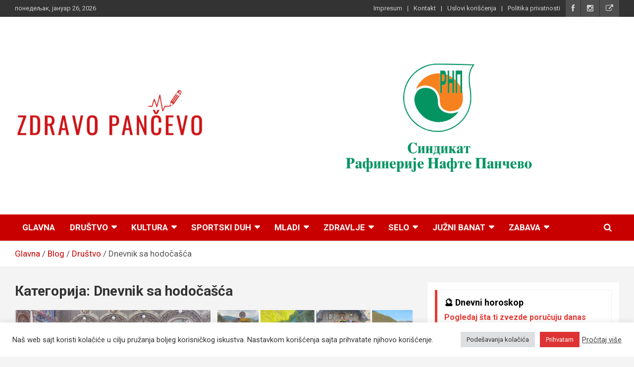

--- FILE ---
content_type: text/html; charset=UTF-8
request_url: https://zdravopancevo.rs/vesti/drustvo/dnevnik-sa-hodocasca/
body_size: 61092
content:
<!doctype html>
<html lang="sr-RS">
<head>
	<meta charset="UTF-8">
	<meta name="viewport" content="width=device-width, initial-scale=1, shrink-to-fit=no">
	<link rel="profile" href="https://gmpg.org/xfn/11">

	<meta name='robots' content='index, follow, max-image-preview:large, max-snippet:-1, max-video-preview:-1' />
	<style>img:is([sizes="auto" i], [sizes^="auto," i]) { contain-intrinsic-size: 3000px 1500px }</style>
	<script type="text/javascript">
/* <![CDATA[ */
window.koko_analytics = {"url":"https:\/\/zdravopancevo.rs\/wp-admin\/admin-ajax.php?action=koko_analytics_collect","site_url":"https:\/\/zdravopancevo.rs","post_id":0,"path":"\/vesti\/drustvo\/dnevnik-sa-hodocasca\/","method":"cookie","use_cookie":true};
/* ]]> */
</script>

	<!-- This site is optimized with the Yoast SEO plugin v26.1.1 - https://yoast.com/wordpress/plugins/seo/ -->
	<title>Dnevnik sa hodočašća - Zdravo Pančevo</title>
	<link rel="canonical" href="https://zdravopancevo.rs/vesti/drustvo/dnevnik-sa-hodocasca/" />
	<meta property="og:locale" content="sr_RS" />
	<meta property="og:type" content="article" />
	<meta property="og:title" content="Dnevnik sa hodočašća - Zdravo Pančevo" />
	<meta property="og:url" content="https://zdravopancevo.rs/vesti/drustvo/dnevnik-sa-hodocasca/" />
	<meta property="og:site_name" content="Zdravo Pančevo" />
	<meta property="og:image" content="https://zdravopancevo.rs/wp-content/uploads/2021/08/logo-zdravo-pancevo-olovka-beli.png" />
	<meta property="og:image:width" content="500" />
	<meta property="og:image:height" content="500" />
	<meta property="og:image:type" content="image/png" />
	<meta name="twitter:card" content="summary_large_image" />
	<script type="application/ld+json" class="yoast-schema-graph">{"@context":"https://schema.org","@graph":[{"@type":"CollectionPage","@id":"https://zdravopancevo.rs/vesti/drustvo/dnevnik-sa-hodocasca/","url":"https://zdravopancevo.rs/vesti/drustvo/dnevnik-sa-hodocasca/","name":"Dnevnik sa hodočašća - Zdravo Pančevo","isPartOf":{"@id":"https://zdravopancevo.rs/#website"},"primaryImageOfPage":{"@id":"https://zdravopancevo.rs/vesti/drustvo/dnevnik-sa-hodocasca/#primaryimage"},"image":{"@id":"https://zdravopancevo.rs/vesti/drustvo/dnevnik-sa-hodocasca/#primaryimage"},"thumbnailUrl":"https://zdravopancevo.rs/wp-content/uploads/2023/05/viber_slika_2023-05-14_12-40-17-468.jpg","breadcrumb":{"@id":"https://zdravopancevo.rs/vesti/drustvo/dnevnik-sa-hodocasca/#breadcrumb"},"inLanguage":"sr-RS"},{"@type":"ImageObject","inLanguage":"sr-RS","@id":"https://zdravopancevo.rs/vesti/drustvo/dnevnik-sa-hodocasca/#primaryimage","url":"https://zdravopancevo.rs/wp-content/uploads/2023/05/viber_slika_2023-05-14_12-40-17-468.jpg","contentUrl":"https://zdravopancevo.rs/wp-content/uploads/2023/05/viber_slika_2023-05-14_12-40-17-468.jpg","width":1600,"height":1200},{"@type":"BreadcrumbList","@id":"https://zdravopancevo.rs/vesti/drustvo/dnevnik-sa-hodocasca/#breadcrumb","itemListElement":[{"@type":"ListItem","position":1,"name":"Почетна","item":"https://zdravopancevo.rs/"},{"@type":"ListItem","position":2,"name":"Društvo","item":"https://zdravopancevo.rs/vesti/drustvo/"},{"@type":"ListItem","position":3,"name":"Dnevnik sa hodočašća"}]},{"@type":"WebSite","@id":"https://zdravopancevo.rs/#website","url":"https://zdravopancevo.rs/","name":"Zdravo Pančevo","description":"","publisher":{"@id":"https://zdravopancevo.rs/#organization"},"alternateName":"Vesti Pančevo - Dešavanja - Informacije o Pančevu","potentialAction":[{"@type":"SearchAction","target":{"@type":"EntryPoint","urlTemplate":"https://zdravopancevo.rs/?s={search_term_string}"},"query-input":{"@type":"PropertyValueSpecification","valueRequired":true,"valueName":"search_term_string"}}],"inLanguage":"sr-RS"},{"@type":"Organization","@id":"https://zdravopancevo.rs/#organization","name":"Zdravo Pančevo","url":"https://zdravopancevo.rs/","logo":{"@type":"ImageObject","inLanguage":"sr-RS","@id":"https://zdravopancevo.rs/#/schema/logo/image/","url":"https://zdravopancevo.rs/wp-content/uploads/2021/08/logo-zdravo-pancevo-olovka-beli.png","contentUrl":"https://zdravopancevo.rs/wp-content/uploads/2021/08/logo-zdravo-pancevo-olovka-beli.png","width":500,"height":500,"caption":"Zdravo Pančevo"},"image":{"@id":"https://zdravopancevo.rs/#/schema/logo/image/"},"sameAs":["https://www.facebook.com/ZdravoPancevo013","https://www.instagram.com/zdravopancevo/","https://www.youtube.com/channel/UCic0ixqnr-6urSJK-gx4wpQ"]}]}</script>
	<!-- / Yoast SEO plugin. -->


<link rel='dns-prefetch' href='//static.addtoany.com' />
<link rel='dns-prefetch' href='//stats.wp.com' />
<link rel='dns-prefetch' href='//fonts.googleapis.com' />
<link rel='dns-prefetch' href='//www.googletagmanager.com' />
<link rel='dns-prefetch' href='//pagead2.googlesyndication.com' />
<link rel="alternate" type="application/rss+xml" title="Zdravo Pančevo &raquo; довод" href="https://zdravopancevo.rs/feed/" />
<link rel="alternate" type="application/rss+xml" title="Zdravo Pančevo &raquo; довод категорије Dnevnik sa hodočašća" href="https://zdravopancevo.rs/vesti/drustvo/dnevnik-sa-hodocasca/feed/" />
		<style>
			.lazyload,
			.lazyloading {
				max-width: 100%;
			}
		</style>
		<script type="text/javascript">
/* <![CDATA[ */
window._wpemojiSettings = {"baseUrl":"https:\/\/s.w.org\/images\/core\/emoji\/15.0.3\/72x72\/","ext":".png","svgUrl":"https:\/\/s.w.org\/images\/core\/emoji\/15.0.3\/svg\/","svgExt":".svg","source":{"concatemoji":"https:\/\/zdravopancevo.rs\/wp-includes\/js\/wp-emoji-release.min.js?ver=6.7.4"}};
/*! This file is auto-generated */
!function(i,n){var o,s,e;function c(e){try{var t={supportTests:e,timestamp:(new Date).valueOf()};sessionStorage.setItem(o,JSON.stringify(t))}catch(e){}}function p(e,t,n){e.clearRect(0,0,e.canvas.width,e.canvas.height),e.fillText(t,0,0);var t=new Uint32Array(e.getImageData(0,0,e.canvas.width,e.canvas.height).data),r=(e.clearRect(0,0,e.canvas.width,e.canvas.height),e.fillText(n,0,0),new Uint32Array(e.getImageData(0,0,e.canvas.width,e.canvas.height).data));return t.every(function(e,t){return e===r[t]})}function u(e,t,n){switch(t){case"flag":return n(e,"\ud83c\udff3\ufe0f\u200d\u26a7\ufe0f","\ud83c\udff3\ufe0f\u200b\u26a7\ufe0f")?!1:!n(e,"\ud83c\uddfa\ud83c\uddf3","\ud83c\uddfa\u200b\ud83c\uddf3")&&!n(e,"\ud83c\udff4\udb40\udc67\udb40\udc62\udb40\udc65\udb40\udc6e\udb40\udc67\udb40\udc7f","\ud83c\udff4\u200b\udb40\udc67\u200b\udb40\udc62\u200b\udb40\udc65\u200b\udb40\udc6e\u200b\udb40\udc67\u200b\udb40\udc7f");case"emoji":return!n(e,"\ud83d\udc26\u200d\u2b1b","\ud83d\udc26\u200b\u2b1b")}return!1}function f(e,t,n){var r="undefined"!=typeof WorkerGlobalScope&&self instanceof WorkerGlobalScope?new OffscreenCanvas(300,150):i.createElement("canvas"),a=r.getContext("2d",{willReadFrequently:!0}),o=(a.textBaseline="top",a.font="600 32px Arial",{});return e.forEach(function(e){o[e]=t(a,e,n)}),o}function t(e){var t=i.createElement("script");t.src=e,t.defer=!0,i.head.appendChild(t)}"undefined"!=typeof Promise&&(o="wpEmojiSettingsSupports",s=["flag","emoji"],n.supports={everything:!0,everythingExceptFlag:!0},e=new Promise(function(e){i.addEventListener("DOMContentLoaded",e,{once:!0})}),new Promise(function(t){var n=function(){try{var e=JSON.parse(sessionStorage.getItem(o));if("object"==typeof e&&"number"==typeof e.timestamp&&(new Date).valueOf()<e.timestamp+604800&&"object"==typeof e.supportTests)return e.supportTests}catch(e){}return null}();if(!n){if("undefined"!=typeof Worker&&"undefined"!=typeof OffscreenCanvas&&"undefined"!=typeof URL&&URL.createObjectURL&&"undefined"!=typeof Blob)try{var e="postMessage("+f.toString()+"("+[JSON.stringify(s),u.toString(),p.toString()].join(",")+"));",r=new Blob([e],{type:"text/javascript"}),a=new Worker(URL.createObjectURL(r),{name:"wpTestEmojiSupports"});return void(a.onmessage=function(e){c(n=e.data),a.terminate(),t(n)})}catch(e){}c(n=f(s,u,p))}t(n)}).then(function(e){for(var t in e)n.supports[t]=e[t],n.supports.everything=n.supports.everything&&n.supports[t],"flag"!==t&&(n.supports.everythingExceptFlag=n.supports.everythingExceptFlag&&n.supports[t]);n.supports.everythingExceptFlag=n.supports.everythingExceptFlag&&!n.supports.flag,n.DOMReady=!1,n.readyCallback=function(){n.DOMReady=!0}}).then(function(){return e}).then(function(){var e;n.supports.everything||(n.readyCallback(),(e=n.source||{}).concatemoji?t(e.concatemoji):e.wpemoji&&e.twemoji&&(t(e.twemoji),t(e.wpemoji)))}))}((window,document),window._wpemojiSettings);
/* ]]> */
</script>
<!-- zdravopancevo.rs is managing ads with Advanced Ads 2.0.13 – https://wpadvancedads.com/ --><script id="zdrav-ready">
			window.advanced_ads_ready=function(e,a){a=a||"complete";var d=function(e){return"interactive"===a?"loading"!==e:"complete"===e};d(document.readyState)?e():document.addEventListener("readystatechange",(function(a){d(a.target.readyState)&&e()}),{once:"interactive"===a})},window.advanced_ads_ready_queue=window.advanced_ads_ready_queue||[];		</script>
		<link rel='stylesheet' id='sbi_styles-css' href='https://zdravopancevo.rs/wp-content/plugins/instagram-feed/css/sbi-styles.min.css?ver=6.9.1' type='text/css' media='all' />
<style id='wp-emoji-styles-inline-css' type='text/css'>

	img.wp-smiley, img.emoji {
		display: inline !important;
		border: none !important;
		box-shadow: none !important;
		height: 1em !important;
		width: 1em !important;
		margin: 0 0.07em !important;
		vertical-align: -0.1em !important;
		background: none !important;
		padding: 0 !important;
	}
</style>
<link rel='stylesheet' id='wp-block-library-css' href='https://zdravopancevo.rs/wp-includes/css/dist/block-library/style.min.css?ver=6.7.4' type='text/css' media='all' />
<style id='qsm-quiz-style-inline-css' type='text/css'>


</style>
<style id='ce4wp-subscribe-style-inline-css' type='text/css'>
.wp-block-ce4wp-subscribe{max-width:840px;margin:0 auto}.wp-block-ce4wp-subscribe .title{margin-bottom:0}.wp-block-ce4wp-subscribe .subTitle{margin-top:0;font-size:0.8em}.wp-block-ce4wp-subscribe .disclaimer{margin-top:5px;font-size:0.8em}.wp-block-ce4wp-subscribe .disclaimer .disclaimer-label{margin-left:10px}.wp-block-ce4wp-subscribe .inputBlock{width:100%;margin-bottom:10px}.wp-block-ce4wp-subscribe .inputBlock input{width:100%}.wp-block-ce4wp-subscribe .inputBlock label{display:inline-block}.wp-block-ce4wp-subscribe .submit-button{margin-top:25px;display:block}.wp-block-ce4wp-subscribe .required-text{display:inline-block;margin:0;padding:0;margin-left:0.3em}.wp-block-ce4wp-subscribe .onSubmission{height:0;max-width:840px;margin:0 auto}.wp-block-ce4wp-subscribe .firstNameSummary .lastNameSummary{text-transform:capitalize}.wp-block-ce4wp-subscribe .ce4wp-inline-notification{display:flex;flex-direction:row;align-items:center;padding:13px 10px;width:100%;height:40px;border-style:solid;border-color:orange;border-width:1px;border-left-width:4px;border-radius:3px;background:rgba(255,133,15,0.1);flex:none;order:0;flex-grow:1;margin:0px 0px}.wp-block-ce4wp-subscribe .ce4wp-inline-warning-text{font-style:normal;font-weight:normal;font-size:16px;line-height:20px;display:flex;align-items:center;color:#571600;margin-left:9px}.wp-block-ce4wp-subscribe .ce4wp-inline-warning-icon{color:orange}.wp-block-ce4wp-subscribe .ce4wp-inline-warning-arrow{color:#571600;margin-left:auto}.wp-block-ce4wp-subscribe .ce4wp-banner-clickable{cursor:pointer}.ce4wp-link{cursor:pointer}

.no-flex{display:block}.sub-header{margin-bottom:1em}


</style>
<link rel='stylesheet' id='mediaelement-css' href='https://zdravopancevo.rs/wp-includes/js/mediaelement/mediaelementplayer-legacy.min.css?ver=4.2.17' type='text/css' media='all' />
<link rel='stylesheet' id='wp-mediaelement-css' href='https://zdravopancevo.rs/wp-includes/js/mediaelement/wp-mediaelement.min.css?ver=6.7.4' type='text/css' media='all' />
<style id='jetpack-sharing-buttons-style-inline-css' type='text/css'>
.jetpack-sharing-buttons__services-list{display:flex;flex-direction:row;flex-wrap:wrap;gap:0;list-style-type:none;margin:5px;padding:0}.jetpack-sharing-buttons__services-list.has-small-icon-size{font-size:12px}.jetpack-sharing-buttons__services-list.has-normal-icon-size{font-size:16px}.jetpack-sharing-buttons__services-list.has-large-icon-size{font-size:24px}.jetpack-sharing-buttons__services-list.has-huge-icon-size{font-size:36px}@media print{.jetpack-sharing-buttons__services-list{display:none!important}}.editor-styles-wrapper .wp-block-jetpack-sharing-buttons{gap:0;padding-inline-start:0}ul.jetpack-sharing-buttons__services-list.has-background{padding:1.25em 2.375em}
</style>
<style id='classic-theme-styles-inline-css' type='text/css'>
/*! This file is auto-generated */
.wp-block-button__link{color:#fff;background-color:#32373c;border-radius:9999px;box-shadow:none;text-decoration:none;padding:calc(.667em + 2px) calc(1.333em + 2px);font-size:1.125em}.wp-block-file__button{background:#32373c;color:#fff;text-decoration:none}
</style>
<style id='global-styles-inline-css' type='text/css'>
:root{--wp--preset--aspect-ratio--square: 1;--wp--preset--aspect-ratio--4-3: 4/3;--wp--preset--aspect-ratio--3-4: 3/4;--wp--preset--aspect-ratio--3-2: 3/2;--wp--preset--aspect-ratio--2-3: 2/3;--wp--preset--aspect-ratio--16-9: 16/9;--wp--preset--aspect-ratio--9-16: 9/16;--wp--preset--color--black: #000000;--wp--preset--color--cyan-bluish-gray: #abb8c3;--wp--preset--color--white: #ffffff;--wp--preset--color--pale-pink: #f78da7;--wp--preset--color--vivid-red: #cf2e2e;--wp--preset--color--luminous-vivid-orange: #ff6900;--wp--preset--color--luminous-vivid-amber: #fcb900;--wp--preset--color--light-green-cyan: #7bdcb5;--wp--preset--color--vivid-green-cyan: #00d084;--wp--preset--color--pale-cyan-blue: #8ed1fc;--wp--preset--color--vivid-cyan-blue: #0693e3;--wp--preset--color--vivid-purple: #9b51e0;--wp--preset--gradient--vivid-cyan-blue-to-vivid-purple: linear-gradient(135deg,rgba(6,147,227,1) 0%,rgb(155,81,224) 100%);--wp--preset--gradient--light-green-cyan-to-vivid-green-cyan: linear-gradient(135deg,rgb(122,220,180) 0%,rgb(0,208,130) 100%);--wp--preset--gradient--luminous-vivid-amber-to-luminous-vivid-orange: linear-gradient(135deg,rgba(252,185,0,1) 0%,rgba(255,105,0,1) 100%);--wp--preset--gradient--luminous-vivid-orange-to-vivid-red: linear-gradient(135deg,rgba(255,105,0,1) 0%,rgb(207,46,46) 100%);--wp--preset--gradient--very-light-gray-to-cyan-bluish-gray: linear-gradient(135deg,rgb(238,238,238) 0%,rgb(169,184,195) 100%);--wp--preset--gradient--cool-to-warm-spectrum: linear-gradient(135deg,rgb(74,234,220) 0%,rgb(151,120,209) 20%,rgb(207,42,186) 40%,rgb(238,44,130) 60%,rgb(251,105,98) 80%,rgb(254,248,76) 100%);--wp--preset--gradient--blush-light-purple: linear-gradient(135deg,rgb(255,206,236) 0%,rgb(152,150,240) 100%);--wp--preset--gradient--blush-bordeaux: linear-gradient(135deg,rgb(254,205,165) 0%,rgb(254,45,45) 50%,rgb(107,0,62) 100%);--wp--preset--gradient--luminous-dusk: linear-gradient(135deg,rgb(255,203,112) 0%,rgb(199,81,192) 50%,rgb(65,88,208) 100%);--wp--preset--gradient--pale-ocean: linear-gradient(135deg,rgb(255,245,203) 0%,rgb(182,227,212) 50%,rgb(51,167,181) 100%);--wp--preset--gradient--electric-grass: linear-gradient(135deg,rgb(202,248,128) 0%,rgb(113,206,126) 100%);--wp--preset--gradient--midnight: linear-gradient(135deg,rgb(2,3,129) 0%,rgb(40,116,252) 100%);--wp--preset--font-size--small: 13px;--wp--preset--font-size--medium: 20px;--wp--preset--font-size--large: 36px;--wp--preset--font-size--x-large: 42px;--wp--preset--spacing--20: 0.44rem;--wp--preset--spacing--30: 0.67rem;--wp--preset--spacing--40: 1rem;--wp--preset--spacing--50: 1.5rem;--wp--preset--spacing--60: 2.25rem;--wp--preset--spacing--70: 3.38rem;--wp--preset--spacing--80: 5.06rem;--wp--preset--shadow--natural: 6px 6px 9px rgba(0, 0, 0, 0.2);--wp--preset--shadow--deep: 12px 12px 50px rgba(0, 0, 0, 0.4);--wp--preset--shadow--sharp: 6px 6px 0px rgba(0, 0, 0, 0.2);--wp--preset--shadow--outlined: 6px 6px 0px -3px rgba(255, 255, 255, 1), 6px 6px rgba(0, 0, 0, 1);--wp--preset--shadow--crisp: 6px 6px 0px rgba(0, 0, 0, 1);}:where(.is-layout-flex){gap: 0.5em;}:where(.is-layout-grid){gap: 0.5em;}body .is-layout-flex{display: flex;}.is-layout-flex{flex-wrap: wrap;align-items: center;}.is-layout-flex > :is(*, div){margin: 0;}body .is-layout-grid{display: grid;}.is-layout-grid > :is(*, div){margin: 0;}:where(.wp-block-columns.is-layout-flex){gap: 2em;}:where(.wp-block-columns.is-layout-grid){gap: 2em;}:where(.wp-block-post-template.is-layout-flex){gap: 1.25em;}:where(.wp-block-post-template.is-layout-grid){gap: 1.25em;}.has-black-color{color: var(--wp--preset--color--black) !important;}.has-cyan-bluish-gray-color{color: var(--wp--preset--color--cyan-bluish-gray) !important;}.has-white-color{color: var(--wp--preset--color--white) !important;}.has-pale-pink-color{color: var(--wp--preset--color--pale-pink) !important;}.has-vivid-red-color{color: var(--wp--preset--color--vivid-red) !important;}.has-luminous-vivid-orange-color{color: var(--wp--preset--color--luminous-vivid-orange) !important;}.has-luminous-vivid-amber-color{color: var(--wp--preset--color--luminous-vivid-amber) !important;}.has-light-green-cyan-color{color: var(--wp--preset--color--light-green-cyan) !important;}.has-vivid-green-cyan-color{color: var(--wp--preset--color--vivid-green-cyan) !important;}.has-pale-cyan-blue-color{color: var(--wp--preset--color--pale-cyan-blue) !important;}.has-vivid-cyan-blue-color{color: var(--wp--preset--color--vivid-cyan-blue) !important;}.has-vivid-purple-color{color: var(--wp--preset--color--vivid-purple) !important;}.has-black-background-color{background-color: var(--wp--preset--color--black) !important;}.has-cyan-bluish-gray-background-color{background-color: var(--wp--preset--color--cyan-bluish-gray) !important;}.has-white-background-color{background-color: var(--wp--preset--color--white) !important;}.has-pale-pink-background-color{background-color: var(--wp--preset--color--pale-pink) !important;}.has-vivid-red-background-color{background-color: var(--wp--preset--color--vivid-red) !important;}.has-luminous-vivid-orange-background-color{background-color: var(--wp--preset--color--luminous-vivid-orange) !important;}.has-luminous-vivid-amber-background-color{background-color: var(--wp--preset--color--luminous-vivid-amber) !important;}.has-light-green-cyan-background-color{background-color: var(--wp--preset--color--light-green-cyan) !important;}.has-vivid-green-cyan-background-color{background-color: var(--wp--preset--color--vivid-green-cyan) !important;}.has-pale-cyan-blue-background-color{background-color: var(--wp--preset--color--pale-cyan-blue) !important;}.has-vivid-cyan-blue-background-color{background-color: var(--wp--preset--color--vivid-cyan-blue) !important;}.has-vivid-purple-background-color{background-color: var(--wp--preset--color--vivid-purple) !important;}.has-black-border-color{border-color: var(--wp--preset--color--black) !important;}.has-cyan-bluish-gray-border-color{border-color: var(--wp--preset--color--cyan-bluish-gray) !important;}.has-white-border-color{border-color: var(--wp--preset--color--white) !important;}.has-pale-pink-border-color{border-color: var(--wp--preset--color--pale-pink) !important;}.has-vivid-red-border-color{border-color: var(--wp--preset--color--vivid-red) !important;}.has-luminous-vivid-orange-border-color{border-color: var(--wp--preset--color--luminous-vivid-orange) !important;}.has-luminous-vivid-amber-border-color{border-color: var(--wp--preset--color--luminous-vivid-amber) !important;}.has-light-green-cyan-border-color{border-color: var(--wp--preset--color--light-green-cyan) !important;}.has-vivid-green-cyan-border-color{border-color: var(--wp--preset--color--vivid-green-cyan) !important;}.has-pale-cyan-blue-border-color{border-color: var(--wp--preset--color--pale-cyan-blue) !important;}.has-vivid-cyan-blue-border-color{border-color: var(--wp--preset--color--vivid-cyan-blue) !important;}.has-vivid-purple-border-color{border-color: var(--wp--preset--color--vivid-purple) !important;}.has-vivid-cyan-blue-to-vivid-purple-gradient-background{background: var(--wp--preset--gradient--vivid-cyan-blue-to-vivid-purple) !important;}.has-light-green-cyan-to-vivid-green-cyan-gradient-background{background: var(--wp--preset--gradient--light-green-cyan-to-vivid-green-cyan) !important;}.has-luminous-vivid-amber-to-luminous-vivid-orange-gradient-background{background: var(--wp--preset--gradient--luminous-vivid-amber-to-luminous-vivid-orange) !important;}.has-luminous-vivid-orange-to-vivid-red-gradient-background{background: var(--wp--preset--gradient--luminous-vivid-orange-to-vivid-red) !important;}.has-very-light-gray-to-cyan-bluish-gray-gradient-background{background: var(--wp--preset--gradient--very-light-gray-to-cyan-bluish-gray) !important;}.has-cool-to-warm-spectrum-gradient-background{background: var(--wp--preset--gradient--cool-to-warm-spectrum) !important;}.has-blush-light-purple-gradient-background{background: var(--wp--preset--gradient--blush-light-purple) !important;}.has-blush-bordeaux-gradient-background{background: var(--wp--preset--gradient--blush-bordeaux) !important;}.has-luminous-dusk-gradient-background{background: var(--wp--preset--gradient--luminous-dusk) !important;}.has-pale-ocean-gradient-background{background: var(--wp--preset--gradient--pale-ocean) !important;}.has-electric-grass-gradient-background{background: var(--wp--preset--gradient--electric-grass) !important;}.has-midnight-gradient-background{background: var(--wp--preset--gradient--midnight) !important;}.has-small-font-size{font-size: var(--wp--preset--font-size--small) !important;}.has-medium-font-size{font-size: var(--wp--preset--font-size--medium) !important;}.has-large-font-size{font-size: var(--wp--preset--font-size--large) !important;}.has-x-large-font-size{font-size: var(--wp--preset--font-size--x-large) !important;}
:where(.wp-block-post-template.is-layout-flex){gap: 1.25em;}:where(.wp-block-post-template.is-layout-grid){gap: 1.25em;}
:where(.wp-block-columns.is-layout-flex){gap: 2em;}:where(.wp-block-columns.is-layout-grid){gap: 2em;}
:root :where(.wp-block-pullquote){font-size: 1.5em;line-height: 1.6;}
</style>
<link rel='stylesheet' id='aptf-bxslider-css' href='https://zdravopancevo.rs/wp-content/plugins/accesspress-twitter-feed/css/jquery.bxslider.css?ver=1.6.9' type='text/css' media='all' />
<link rel='stylesheet' id='aptf-front-css-css' href='https://zdravopancevo.rs/wp-content/plugins/accesspress-twitter-feed/css/frontend.css?ver=1.6.9' type='text/css' media='all' />
<link rel='stylesheet' id='aptf-font-css-css' href='https://zdravopancevo.rs/wp-content/plugins/accesspress-twitter-feed/css/fonts.css?ver=1.6.9' type='text/css' media='all' />
<link rel='stylesheet' id='cookie-law-info-css' href='https://zdravopancevo.rs/wp-content/plugins/cookie-law-info/legacy/public/css/cookie-law-info-public.css?ver=3.3.5' type='text/css' media='all' />
<link rel='stylesheet' id='cookie-law-info-gdpr-css' href='https://zdravopancevo.rs/wp-content/plugins/cookie-law-info/legacy/public/css/cookie-law-info-gdpr.css?ver=3.3.5' type='text/css' media='all' />
<link rel='stylesheet' id='foobox-free-min-css' href='https://zdravopancevo.rs/wp-content/plugins/foobox-image-lightbox/free/css/foobox.free.min.css?ver=2.7.35' type='text/css' media='all' />
<link rel='stylesheet' id='cff-css' href='https://zdravopancevo.rs/wp-content/plugins/custom-facebook-feed/assets/css/cff-style.min.css?ver=4.3.3' type='text/css' media='all' />
<link rel='stylesheet' id='sb-font-awesome-css' href='https://zdravopancevo.rs/wp-content/plugins/custom-facebook-feed/assets/css/font-awesome.min.css?ver=4.7.0' type='text/css' media='all' />
<link rel='stylesheet' id='source-affix-plugin-styles-css' href='https://zdravopancevo.rs/wp-content/plugins/source-affix/assets/css/public.min.css?ver=2.0.5' type='text/css' media='all' />
<link rel='stylesheet' id='wp-forecast-weathericons-css' href='https://zdravopancevo.rs/wp-content/plugins/wp-forecast//weather-icons/weather-icons.min.css?ver=9999' type='text/css' media='all' />
<link rel='stylesheet' id='wp-forecast-weathericons-wind-css' href='https://zdravopancevo.rs/wp-content/plugins/wp-forecast//weather-icons/weather-icons-wind.min.css?ver=9999' type='text/css' media='all' />
<link rel='stylesheet' id='wp-forecast-css' href='https://zdravopancevo.rs/wp-content/plugins/wp-forecast/wp-forecast-default.css?ver=9999' type='text/css' media='all' />
<link rel='stylesheet' id='bootstrap-style-css' href='https://zdravopancevo.rs/wp-content/themes/newscard-pro/assets/library/bootstrap/css/bootstrap.min.css?ver=4.0.0' type='text/css' media='all' />
<link rel='stylesheet' id='font-awesome-style-css' href='https://zdravopancevo.rs/wp-content/themes/newscard-pro/assets/library/font-awesome/css/font-awesome.css?ver=6.7.4' type='text/css' media='all' />
<link rel='stylesheet' id='newscard-google-fonts-css' href='//fonts.googleapis.com/css?family=Roboto%3A300%2C300i%2C400%2C400i%2C500%2C500i%2C700%2C700i&#038;ver=6.7.4' type='text/css' media='all' />
<link rel='stylesheet' id='owl-carousel-css' href='https://zdravopancevo.rs/wp-content/themes/newscard-pro/assets/library/owl-carousel/owl.carousel.min.css?ver=2.3.4' type='text/css' media='all' />
<link rel='stylesheet' id='newscard-style-css' href='https://zdravopancevo.rs/wp-content/themes/newscard-pro/style.css?ver=6.7.4' type='text/css' media='all' />
<link rel='stylesheet' id='addtoany-css' href='https://zdravopancevo.rs/wp-content/plugins/add-to-any/addtoany.min.css?ver=1.16' type='text/css' media='all' />
<link rel='stylesheet' id='forget-about-shortcode-buttons-css' href='https://zdravopancevo.rs/wp-content/plugins/forget-about-shortcode-buttons/public/css/button-styles.css?ver=2.1.3' type='text/css' media='all' />
<link rel='stylesheet' id='anb-style-css' href='https://zdravopancevo.rs/wp-content/plugins/alert-notice-boxes/css/anb.css?ver=210727-142516' type='text/css' media='all' />
<link rel='stylesheet' id='anb-dynamic-style-css' href='https://zdravopancevo.rs/wp-content/plugins/alert-notice-boxes/css/anb-dynamic.css?ver=210823-144101' type='text/css' media='all' />
<script type="text/javascript" src="https://zdravopancevo.rs/wp-includes/js/jquery/jquery.min.js?ver=3.7.1" id="jquery-core-js"></script>
<script type="text/javascript" src="https://zdravopancevo.rs/wp-includes/js/jquery/jquery-migrate.min.js?ver=3.4.1" id="jquery-migrate-js"></script>
<script type="text/javascript" src="https://zdravopancevo.rs/wp-content/plugins/accesspress-twitter-feed/js/jquery.bxslider.min.js?ver=1.6.9" id="aptf-bxslider-js"></script>
<script type="text/javascript" src="https://zdravopancevo.rs/wp-content/plugins/accesspress-twitter-feed/js/frontend.js?ver=1.6.9" id="aptf-front-js-js"></script>
<script type="text/javascript" id="addtoany-core-js-before">
/* <![CDATA[ */
window.a2a_config=window.a2a_config||{};a2a_config.callbacks=[];a2a_config.overlays=[];a2a_config.templates={};a2a_localize = {
	Share: "Share",
	Save: "Save",
	Subscribe: "Subscribe",
	Email: "Email",
	Bookmark: "Bookmark",
	ShowAll: "Show all",
	ShowLess: "Show less",
	FindServices: "Find service(s)",
	FindAnyServiceToAddTo: "Instantly find any service to add to",
	PoweredBy: "Powered by",
	ShareViaEmail: "Share via email",
	SubscribeViaEmail: "Subscribe via email",
	BookmarkInYourBrowser: "Bookmark in your browser",
	BookmarkInstructions: "Press Ctrl+D or \u2318+D to bookmark this page",
	AddToYourFavorites: "Add to your favorites",
	SendFromWebOrProgram: "Send from any email address or email program",
	EmailProgram: "Email program",
	More: "More&#8230;",
	ThanksForSharing: "Thanks for sharing!",
	ThanksForFollowing: "Thanks for following!"
};
/* ]]> */
</script>
<script type="text/javascript" defer src="https://static.addtoany.com/menu/page.js" id="addtoany-core-js"></script>
<script type="text/javascript" defer src="https://zdravopancevo.rs/wp-content/plugins/add-to-any/addtoany.min.js?ver=1.1" id="addtoany-jquery-js"></script>
<script type="text/javascript" id="cookie-law-info-js-extra">
/* <![CDATA[ */
var Cli_Data = {"nn_cookie_ids":["__cf_bm","ajs_anonymous_id","CONSENT","ajs_user_id","_ga_FNMHWG7WYW","_ga","yt-remote-connected-devices","IDE","yt-remote-device-id","test_cookie","YSC","VISITOR_INFO1_LIVE","cookielawinfo-checkbox-advertisement","__cfruid","debug","ajs_group_id","pvc_visits[0]","aiovg_rand_seed","stl_script"],"cookielist":[],"non_necessary_cookies":{"necessary":["__cfruid"],"functional":["__cf_bm"],"analytics":["ajs_anonymous_id","CONSENT","ajs_user_id","_ga_FNMHWG7WYW","_ga"],"advertisement":["yt-remote-connected-devices","IDE","yt-remote-device-id","test_cookie","YSC","VISITOR_INFO1_LIVE"],"others":["debug","ajs_group_id","pvc_visits[0]","aiovg_rand_seed","stl_script"]},"ccpaEnabled":"","ccpaRegionBased":"","ccpaBarEnabled":"","strictlyEnabled":["necessary","obligatoire"],"ccpaType":"gdpr","js_blocking":"1","custom_integration":"","triggerDomRefresh":"","secure_cookies":""};
var cli_cookiebar_settings = {"animate_speed_hide":"500","animate_speed_show":"500","background":"#FFF","border":"#b1a6a6c2","border_on":"","button_1_button_colour":"#dd3333","button_1_button_hover":"#b12929","button_1_link_colour":"#fff","button_1_as_button":"1","button_1_new_win":"","button_2_button_colour":"#333","button_2_button_hover":"#292929","button_2_link_colour":"#444","button_2_as_button":"","button_2_hidebar":"","button_3_button_colour":"#dedfe0","button_3_button_hover":"#b2b2b3","button_3_link_colour":"#333333","button_3_as_button":"1","button_3_new_win":"","button_4_button_colour":"#dedfe0","button_4_button_hover":"#b2b2b3","button_4_link_colour":"#333333","button_4_as_button":"1","button_7_button_colour":"#61a229","button_7_button_hover":"#4e8221","button_7_link_colour":"#fff","button_7_as_button":"1","button_7_new_win":"","font_family":"inherit","header_fix":"","notify_animate_hide":"1","notify_animate_show":"","notify_div_id":"#cookie-law-info-bar","notify_position_horizontal":"right","notify_position_vertical":"bottom","scroll_close":"","scroll_close_reload":"","accept_close_reload":"","reject_close_reload":"","showagain_tab":"","showagain_background":"#fff","showagain_border":"#000","showagain_div_id":"#cookie-law-info-again","showagain_x_position":"100px","text":"#333333","show_once_yn":"","show_once":"10000","logging_on":"","as_popup":"","popup_overlay":"1","bar_heading_text":"","cookie_bar_as":"banner","popup_showagain_position":"bottom-right","widget_position":"left"};
var log_object = {"ajax_url":"https:\/\/zdravopancevo.rs\/wp-admin\/admin-ajax.php"};
/* ]]> */
</script>
<script type="text/javascript" src="https://zdravopancevo.rs/wp-content/plugins/cookie-law-info/legacy/public/js/cookie-law-info-public.js?ver=3.3.5" id="cookie-law-info-js"></script>
<!--[if lt IE 9]>
<script type="text/javascript" src="https://zdravopancevo.rs/wp-content/themes/newscard-pro/assets/js/html5.js?ver=3.7.3" id="html5-js"></script>
<![endif]-->
<script type="text/javascript" id="foobox-free-min-js-before">
/* <![CDATA[ */
/* Run FooBox FREE (v2.7.35) */
var FOOBOX = window.FOOBOX = {
	ready: true,
	disableOthers: false,
	o: {wordpress: { enabled: true }, countMessage:'image %index of %total', captions: { dataTitle: ["captionTitle","title"], dataDesc: ["captionDesc","description"] }, rel: '', excludes:'.fbx-link,.nofoobox,.nolightbox,a[href*="pinterest.com/pin/create/button/"]', affiliate : { enabled: false }},
	selectors: [
		".gallery", ".wp-block-gallery", ".wp-caption", ".wp-block-image", "a:has(img[class*=wp-image-])", ".post a:has(img[class*=wp-image-])", ".foobox"
	],
	pre: function( $ ){
		// Custom JavaScript (Pre)
		
	},
	post: function( $ ){
		// Custom JavaScript (Post)
		
		// Custom Captions Code
		
	},
	custom: function( $ ){
		// Custom Extra JS
		
	}
};
/* ]]> */
</script>
<script type="text/javascript" src="https://zdravopancevo.rs/wp-content/plugins/foobox-image-lightbox/free/js/foobox.free.min.js?ver=2.7.35" id="foobox-free-min-js"></script>
<script type="text/javascript" src="https://zdravopancevo.rs/wp-content/plugins/alert-notice-boxes/js/anb.js?ver=210727-142516" id="anb-js-js"></script>
<link rel="https://api.w.org/" href="https://zdravopancevo.rs/wp-json/" /><link rel="alternate" title="JSON" type="application/json" href="https://zdravopancevo.rs/wp-json/wp/v2/categories/4886" /><link rel="EditURI" type="application/rsd+xml" title="RSD" href="https://zdravopancevo.rs/xmlrpc.php?rsd" />
<meta name="generator" content="WordPress 6.7.4" />
<style type="text/css">
			.aiovg-player {
				display: block;
				position: relative;
				padding-bottom: 56.25%;
				width: 100%;
				height: 0;	
				overflow: hidden;
			}
			
			.aiovg-player iframe,
			.aiovg-player .video-js,
			.aiovg-player .plyr {
				--plyr-color-main: #00b2ff;
				position: absolute;
				inset: 0;	
				margin: 0;
				padding: 0;
				width: 100%;
				height: 100%;
			}
		</style><style></style>
		<!-- GA Google Analytics @ https://m0n.co/ga -->
		<script async src="https://www.googletagmanager.com/gtag/js?id=G-FNMHWG7WYW"></script>
		<script>
			window.dataLayer = window.dataLayer || [];
			function gtag(){dataLayer.push(arguments);}
			gtag('js', new Date());
			gtag('config', 'G-FNMHWG7WYW');
		</script>

	<meta name="generator" content="Site Kit by Google 1.163.0" /><!-- Facebook Pixel Code --><script>!function(f,b,e,v,n,t,s){if(f.fbq)return;n=f.fbq=function(){n.callMethod?n.callMethod.apply(n,arguments):n.queue.push(arguments)};if(!f._fbq)f._fbq=n;n.push=n;n.loaded=!0;n.version='2.0';n.queue=[];t=b.createElement(e);t.async=!0;t.src=v;s=b.getElementsByTagName(e)[0];s.parentNode.insertBefore(t,s)}(window,document,'script','https://connect.facebook.net/en_US/fbevents.js'); fbq('init', '592338168605272'); fbq('track', 'PageView');</script><noscript> <img height="1" width="1" src="https://www.facebook.com/tr?id=592338168605272&ev=PageView&noscript=1"/></noscript><!-- End Facebook Pixel Code -->	<style>img#wpstats{display:none}</style>
				<script>
			document.documentElement.className = document.documentElement.className.replace('no-js', 'js');
		</script>
				<style>
			.no-js img.lazyload {
				display: none;
			}

			figure.wp-block-image img.lazyloading {
				min-width: 150px;
			}

			.lazyload,
			.lazyloading {
				--smush-placeholder-width: 100px;
				--smush-placeholder-aspect-ratio: 1/1;
				width: var(--smush-image-width, var(--smush-placeholder-width)) !important;
				aspect-ratio: var(--smush-image-aspect-ratio, var(--smush-placeholder-aspect-ratio)) !important;
			}

						.lazyload, .lazyloading {
				opacity: 0;
			}

			.lazyloaded {
				opacity: 1;
				transition: opacity 400ms;
				transition-delay: 0ms;
			}

					</style>
		
	<style type="text/css">
				@media (min-width: 768px) {
				}
		/* Category Color > Apel */
				.entry-meta .cat-links a.cat-links-536,
				.entry-meta .cat-links a.cat-links-536:hover,
				.post-boxed .entry-meta .cat-links a.cat-links-536,
				.post-boxed .entry-meta .cat-links a.cat-links-536:hover,
				.site-footer .widget-area .post-boxed .entry-meta .cat-links a.cat-links-536,
				.site-footer .widget-area .post-boxed .entry-meta .cat-links a.cat-links-536:hover {
					color: #f2ee00;
				}
				.post-img-wrap .entry-meta .cat-links a.cat-links-536,
				.post-img-wrap .entry-meta .cat-links a.cat-links-536:hover,
				.post-boxed .post-img-wrap .entry-meta .cat-links a.cat-links-536,
				.post-boxed .post-img-wrap .entry-meta .cat-links a.cat-links-536:hover,
				.post-block .post-img-wrap + .entry-header .entry-meta .cat-links a.cat-links-536,
				.post-block .post-img-wrap + .entry-header .entry-meta .cat-links a.cat-links-536:hover,
				.site-footer .widget-area .post-boxed .post-img-wrap .entry-meta .cat-links a.cat-links-536,
				.site-footer .widget-area .post-boxed .post-img-wrap .entry-meta .cat-links a.cat-links-536:hover,
				.site-footer .widget-area .post-block .post-img-wrap + .entry-header .entry-meta .cat-links a.cat-links-536,
				.site-footer .widget-area .post-block .post-img-wrap + .entry-header .entry-meta .cat-links a.cat-links-536:hover {
					background-color: #f2ee00;
					color: #fff;
				}
			/* Category Color > BUDI */
				.entry-meta .cat-links a.cat-links-4427,
				.entry-meta .cat-links a.cat-links-4427:hover,
				.post-boxed .entry-meta .cat-links a.cat-links-4427,
				.post-boxed .entry-meta .cat-links a.cat-links-4427:hover,
				.site-footer .widget-area .post-boxed .entry-meta .cat-links a.cat-links-4427,
				.site-footer .widget-area .post-boxed .entry-meta .cat-links a.cat-links-4427:hover {
					color: #7b6191;
				}
				.post-img-wrap .entry-meta .cat-links a.cat-links-4427,
				.post-img-wrap .entry-meta .cat-links a.cat-links-4427:hover,
				.post-boxed .post-img-wrap .entry-meta .cat-links a.cat-links-4427,
				.post-boxed .post-img-wrap .entry-meta .cat-links a.cat-links-4427:hover,
				.post-block .post-img-wrap + .entry-header .entry-meta .cat-links a.cat-links-4427,
				.post-block .post-img-wrap + .entry-header .entry-meta .cat-links a.cat-links-4427:hover,
				.site-footer .widget-area .post-boxed .post-img-wrap .entry-meta .cat-links a.cat-links-4427,
				.site-footer .widget-area .post-boxed .post-img-wrap .entry-meta .cat-links a.cat-links-4427:hover,
				.site-footer .widget-area .post-block .post-img-wrap + .entry-header .entry-meta .cat-links a.cat-links-4427,
				.site-footer .widget-area .post-block .post-img-wrap + .entry-header .entry-meta .cat-links a.cat-links-4427:hover {
					background-color: #7b6191;
					color: #fff;
				}
			/* Category Color > Budimo humani */
				.entry-meta .cat-links a.cat-links-595,
				.entry-meta .cat-links a.cat-links-595:hover,
				.post-boxed .entry-meta .cat-links a.cat-links-595,
				.post-boxed .entry-meta .cat-links a.cat-links-595:hover,
				.site-footer .widget-area .post-boxed .entry-meta .cat-links a.cat-links-595,
				.site-footer .widget-area .post-boxed .entry-meta .cat-links a.cat-links-595:hover {
					color: #005f96;
				}
				.post-img-wrap .entry-meta .cat-links a.cat-links-595,
				.post-img-wrap .entry-meta .cat-links a.cat-links-595:hover,
				.post-boxed .post-img-wrap .entry-meta .cat-links a.cat-links-595,
				.post-boxed .post-img-wrap .entry-meta .cat-links a.cat-links-595:hover,
				.post-block .post-img-wrap + .entry-header .entry-meta .cat-links a.cat-links-595,
				.post-block .post-img-wrap + .entry-header .entry-meta .cat-links a.cat-links-595:hover,
				.site-footer .widget-area .post-boxed .post-img-wrap .entry-meta .cat-links a.cat-links-595,
				.site-footer .widget-area .post-boxed .post-img-wrap .entry-meta .cat-links a.cat-links-595:hover,
				.site-footer .widget-area .post-block .post-img-wrap + .entry-header .entry-meta .cat-links a.cat-links-595,
				.site-footer .widget-area .post-block .post-img-wrap + .entry-header .entry-meta .cat-links a.cat-links-595:hover {
					background-color: #005f96;
					color: #fff;
				}
			/* Category Color > Društvo */
				.entry-meta .cat-links a.cat-links-164,
				.entry-meta .cat-links a.cat-links-164:hover,
				.post-boxed .entry-meta .cat-links a.cat-links-164,
				.post-boxed .entry-meta .cat-links a.cat-links-164:hover,
				.site-footer .widget-area .post-boxed .entry-meta .cat-links a.cat-links-164,
				.site-footer .widget-area .post-boxed .entry-meta .cat-links a.cat-links-164:hover {
					color: #dd9933;
				}
				.post-img-wrap .entry-meta .cat-links a.cat-links-164,
				.post-img-wrap .entry-meta .cat-links a.cat-links-164:hover,
				.post-boxed .post-img-wrap .entry-meta .cat-links a.cat-links-164,
				.post-boxed .post-img-wrap .entry-meta .cat-links a.cat-links-164:hover,
				.post-block .post-img-wrap + .entry-header .entry-meta .cat-links a.cat-links-164,
				.post-block .post-img-wrap + .entry-header .entry-meta .cat-links a.cat-links-164:hover,
				.site-footer .widget-area .post-boxed .post-img-wrap .entry-meta .cat-links a.cat-links-164,
				.site-footer .widget-area .post-boxed .post-img-wrap .entry-meta .cat-links a.cat-links-164:hover,
				.site-footer .widget-area .post-block .post-img-wrap + .entry-header .entry-meta .cat-links a.cat-links-164,
				.site-footer .widget-area .post-block .post-img-wrap + .entry-header .entry-meta .cat-links a.cat-links-164:hover {
					background-color: #dd9933;
					color: #fff;
				}
			/* Category Color > Džudo */
				.entry-meta .cat-links a.cat-links-462,
				.entry-meta .cat-links a.cat-links-462:hover,
				.post-boxed .entry-meta .cat-links a.cat-links-462,
				.post-boxed .entry-meta .cat-links a.cat-links-462:hover,
				.site-footer .widget-area .post-boxed .entry-meta .cat-links a.cat-links-462,
				.site-footer .widget-area .post-boxed .entry-meta .cat-links a.cat-links-462:hover {
					color: #0011d3;
				}
				.post-img-wrap .entry-meta .cat-links a.cat-links-462,
				.post-img-wrap .entry-meta .cat-links a.cat-links-462:hover,
				.post-boxed .post-img-wrap .entry-meta .cat-links a.cat-links-462,
				.post-boxed .post-img-wrap .entry-meta .cat-links a.cat-links-462:hover,
				.post-block .post-img-wrap + .entry-header .entry-meta .cat-links a.cat-links-462,
				.post-block .post-img-wrap + .entry-header .entry-meta .cat-links a.cat-links-462:hover,
				.site-footer .widget-area .post-boxed .post-img-wrap .entry-meta .cat-links a.cat-links-462,
				.site-footer .widget-area .post-boxed .post-img-wrap .entry-meta .cat-links a.cat-links-462:hover,
				.site-footer .widget-area .post-block .post-img-wrap + .entry-header .entry-meta .cat-links a.cat-links-462,
				.site-footer .widget-area .post-block .post-img-wrap + .entry-header .entry-meta .cat-links a.cat-links-462:hover {
					background-color: #0011d3;
					color: #fff;
				}
			/* Category Color > Eko sve(s)t */
				.entry-meta .cat-links a.cat-links-160,
				.entry-meta .cat-links a.cat-links-160:hover,
				.post-boxed .entry-meta .cat-links a.cat-links-160,
				.post-boxed .entry-meta .cat-links a.cat-links-160:hover,
				.site-footer .widget-area .post-boxed .entry-meta .cat-links a.cat-links-160,
				.site-footer .widget-area .post-boxed .entry-meta .cat-links a.cat-links-160:hover {
					color: #81d742;
				}
				.post-img-wrap .entry-meta .cat-links a.cat-links-160,
				.post-img-wrap .entry-meta .cat-links a.cat-links-160:hover,
				.post-boxed .post-img-wrap .entry-meta .cat-links a.cat-links-160,
				.post-boxed .post-img-wrap .entry-meta .cat-links a.cat-links-160:hover,
				.post-block .post-img-wrap + .entry-header .entry-meta .cat-links a.cat-links-160,
				.post-block .post-img-wrap + .entry-header .entry-meta .cat-links a.cat-links-160:hover,
				.site-footer .widget-area .post-boxed .post-img-wrap .entry-meta .cat-links a.cat-links-160,
				.site-footer .widget-area .post-boxed .post-img-wrap .entry-meta .cat-links a.cat-links-160:hover,
				.site-footer .widget-area .post-block .post-img-wrap + .entry-header .entry-meta .cat-links a.cat-links-160,
				.site-footer .widget-area .post-block .post-img-wrap + .entry-header .entry-meta .cat-links a.cat-links-160:hover {
					background-color: #81d742;
					color: #fff;
				}
			/* Category Color > Foto dana */
				.entry-meta .cat-links a.cat-links-165,
				.entry-meta .cat-links a.cat-links-165:hover,
				.post-boxed .entry-meta .cat-links a.cat-links-165,
				.post-boxed .entry-meta .cat-links a.cat-links-165:hover,
				.site-footer .widget-area .post-boxed .entry-meta .cat-links a.cat-links-165,
				.site-footer .widget-area .post-boxed .entry-meta .cat-links a.cat-links-165:hover {
					color: #1cf200;
				}
				.post-img-wrap .entry-meta .cat-links a.cat-links-165,
				.post-img-wrap .entry-meta .cat-links a.cat-links-165:hover,
				.post-boxed .post-img-wrap .entry-meta .cat-links a.cat-links-165,
				.post-boxed .post-img-wrap .entry-meta .cat-links a.cat-links-165:hover,
				.post-block .post-img-wrap + .entry-header .entry-meta .cat-links a.cat-links-165,
				.post-block .post-img-wrap + .entry-header .entry-meta .cat-links a.cat-links-165:hover,
				.site-footer .widget-area .post-boxed .post-img-wrap .entry-meta .cat-links a.cat-links-165,
				.site-footer .widget-area .post-boxed .post-img-wrap .entry-meta .cat-links a.cat-links-165:hover,
				.site-footer .widget-area .post-block .post-img-wrap + .entry-header .entry-meta .cat-links a.cat-links-165,
				.site-footer .widget-area .post-block .post-img-wrap + .entry-header .entry-meta .cat-links a.cat-links-165:hover {
					background-color: #1cf200;
					color: #fff;
				}
			/* Category Color > Fudbal */
				.entry-meta .cat-links a.cat-links-435,
				.entry-meta .cat-links a.cat-links-435:hover,
				.post-boxed .entry-meta .cat-links a.cat-links-435,
				.post-boxed .entry-meta .cat-links a.cat-links-435:hover,
				.site-footer .widget-area .post-boxed .entry-meta .cat-links a.cat-links-435,
				.site-footer .widget-area .post-boxed .entry-meta .cat-links a.cat-links-435:hover {
					color: #1700c9;
				}
				.post-img-wrap .entry-meta .cat-links a.cat-links-435,
				.post-img-wrap .entry-meta .cat-links a.cat-links-435:hover,
				.post-boxed .post-img-wrap .entry-meta .cat-links a.cat-links-435,
				.post-boxed .post-img-wrap .entry-meta .cat-links a.cat-links-435:hover,
				.post-block .post-img-wrap + .entry-header .entry-meta .cat-links a.cat-links-435,
				.post-block .post-img-wrap + .entry-header .entry-meta .cat-links a.cat-links-435:hover,
				.site-footer .widget-area .post-boxed .post-img-wrap .entry-meta .cat-links a.cat-links-435,
				.site-footer .widget-area .post-boxed .post-img-wrap .entry-meta .cat-links a.cat-links-435:hover,
				.site-footer .widget-area .post-block .post-img-wrap + .entry-header .entry-meta .cat-links a.cat-links-435,
				.site-footer .widget-area .post-block .post-img-wrap + .entry-header .entry-meta .cat-links a.cat-links-435:hover {
					background-color: #1700c9;
					color: #fff;
				}
			/* Category Color > Hrana za dušu */
				.entry-meta .cat-links a.cat-links-158,
				.entry-meta .cat-links a.cat-links-158:hover,
				.post-boxed .entry-meta .cat-links a.cat-links-158,
				.post-boxed .entry-meta .cat-links a.cat-links-158:hover,
				.site-footer .widget-area .post-boxed .entry-meta .cat-links a.cat-links-158,
				.site-footer .widget-area .post-boxed .entry-meta .cat-links a.cat-links-158:hover {
					color: #8224e3;
				}
				.post-img-wrap .entry-meta .cat-links a.cat-links-158,
				.post-img-wrap .entry-meta .cat-links a.cat-links-158:hover,
				.post-boxed .post-img-wrap .entry-meta .cat-links a.cat-links-158,
				.post-boxed .post-img-wrap .entry-meta .cat-links a.cat-links-158:hover,
				.post-block .post-img-wrap + .entry-header .entry-meta .cat-links a.cat-links-158,
				.post-block .post-img-wrap + .entry-header .entry-meta .cat-links a.cat-links-158:hover,
				.site-footer .widget-area .post-boxed .post-img-wrap .entry-meta .cat-links a.cat-links-158,
				.site-footer .widget-area .post-boxed .post-img-wrap .entry-meta .cat-links a.cat-links-158:hover,
				.site-footer .widget-area .post-block .post-img-wrap + .entry-header .entry-meta .cat-links a.cat-links-158,
				.site-footer .widget-area .post-block .post-img-wrap + .entry-header .entry-meta .cat-links a.cat-links-158:hover {
					background-color: #8224e3;
					color: #fff;
				}
			/* Category Color > Inspirativni ljudi */
				.entry-meta .cat-links a.cat-links-669,
				.entry-meta .cat-links a.cat-links-669:hover,
				.post-boxed .entry-meta .cat-links a.cat-links-669,
				.post-boxed .entry-meta .cat-links a.cat-links-669:hover,
				.site-footer .widget-area .post-boxed .entry-meta .cat-links a.cat-links-669,
				.site-footer .widget-area .post-boxed .entry-meta .cat-links a.cat-links-669:hover {
					color: #ed00cd;
				}
				.post-img-wrap .entry-meta .cat-links a.cat-links-669,
				.post-img-wrap .entry-meta .cat-links a.cat-links-669:hover,
				.post-boxed .post-img-wrap .entry-meta .cat-links a.cat-links-669,
				.post-boxed .post-img-wrap .entry-meta .cat-links a.cat-links-669:hover,
				.post-block .post-img-wrap + .entry-header .entry-meta .cat-links a.cat-links-669,
				.post-block .post-img-wrap + .entry-header .entry-meta .cat-links a.cat-links-669:hover,
				.site-footer .widget-area .post-boxed .post-img-wrap .entry-meta .cat-links a.cat-links-669,
				.site-footer .widget-area .post-boxed .post-img-wrap .entry-meta .cat-links a.cat-links-669:hover,
				.site-footer .widget-area .post-block .post-img-wrap + .entry-header .entry-meta .cat-links a.cat-links-669,
				.site-footer .widget-area .post-block .post-img-wrap + .entry-header .entry-meta .cat-links a.cat-links-669:hover {
					background-color: #ed00cd;
					color: #fff;
				}
			/* Category Color > Koncerti */
				.entry-meta .cat-links a.cat-links-387,
				.entry-meta .cat-links a.cat-links-387:hover,
				.post-boxed .entry-meta .cat-links a.cat-links-387,
				.post-boxed .entry-meta .cat-links a.cat-links-387:hover,
				.site-footer .widget-area .post-boxed .entry-meta .cat-links a.cat-links-387,
				.site-footer .widget-area .post-boxed .entry-meta .cat-links a.cat-links-387:hover {
					color: #a500b5;
				}
				.post-img-wrap .entry-meta .cat-links a.cat-links-387,
				.post-img-wrap .entry-meta .cat-links a.cat-links-387:hover,
				.post-boxed .post-img-wrap .entry-meta .cat-links a.cat-links-387,
				.post-boxed .post-img-wrap .entry-meta .cat-links a.cat-links-387:hover,
				.post-block .post-img-wrap + .entry-header .entry-meta .cat-links a.cat-links-387,
				.post-block .post-img-wrap + .entry-header .entry-meta .cat-links a.cat-links-387:hover,
				.site-footer .widget-area .post-boxed .post-img-wrap .entry-meta .cat-links a.cat-links-387,
				.site-footer .widget-area .post-boxed .post-img-wrap .entry-meta .cat-links a.cat-links-387:hover,
				.site-footer .widget-area .post-block .post-img-wrap + .entry-header .entry-meta .cat-links a.cat-links-387,
				.site-footer .widget-area .post-block .post-img-wrap + .entry-header .entry-meta .cat-links a.cat-links-387:hover {
					background-color: #a500b5;
					color: #fff;
				}
			/* Category Color > Mladi */
				.entry-meta .cat-links a.cat-links-630,
				.entry-meta .cat-links a.cat-links-630:hover,
				.post-boxed .entry-meta .cat-links a.cat-links-630,
				.post-boxed .entry-meta .cat-links a.cat-links-630:hover,
				.site-footer .widget-area .post-boxed .entry-meta .cat-links a.cat-links-630,
				.site-footer .widget-area .post-boxed .entry-meta .cat-links a.cat-links-630:hover {
					color: #d200e5;
				}
				.post-img-wrap .entry-meta .cat-links a.cat-links-630,
				.post-img-wrap .entry-meta .cat-links a.cat-links-630:hover,
				.post-boxed .post-img-wrap .entry-meta .cat-links a.cat-links-630,
				.post-boxed .post-img-wrap .entry-meta .cat-links a.cat-links-630:hover,
				.post-block .post-img-wrap + .entry-header .entry-meta .cat-links a.cat-links-630,
				.post-block .post-img-wrap + .entry-header .entry-meta .cat-links a.cat-links-630:hover,
				.site-footer .widget-area .post-boxed .post-img-wrap .entry-meta .cat-links a.cat-links-630,
				.site-footer .widget-area .post-boxed .post-img-wrap .entry-meta .cat-links a.cat-links-630:hover,
				.site-footer .widget-area .post-block .post-img-wrap + .entry-header .entry-meta .cat-links a.cat-links-630,
				.site-footer .widget-area .post-block .post-img-wrap + .entry-header .entry-meta .cat-links a.cat-links-630:hover {
					background-color: #d200e5;
					color: #fff;
				}
			/* Category Color > Nasmejte se */
				.entry-meta .cat-links a.cat-links-286,
				.entry-meta .cat-links a.cat-links-286:hover,
				.post-boxed .entry-meta .cat-links a.cat-links-286,
				.post-boxed .entry-meta .cat-links a.cat-links-286:hover,
				.site-footer .widget-area .post-boxed .entry-meta .cat-links a.cat-links-286,
				.site-footer .widget-area .post-boxed .entry-meta .cat-links a.cat-links-286:hover {
					color: #aa00ba;
				}
				.post-img-wrap .entry-meta .cat-links a.cat-links-286,
				.post-img-wrap .entry-meta .cat-links a.cat-links-286:hover,
				.post-boxed .post-img-wrap .entry-meta .cat-links a.cat-links-286,
				.post-boxed .post-img-wrap .entry-meta .cat-links a.cat-links-286:hover,
				.post-block .post-img-wrap + .entry-header .entry-meta .cat-links a.cat-links-286,
				.post-block .post-img-wrap + .entry-header .entry-meta .cat-links a.cat-links-286:hover,
				.site-footer .widget-area .post-boxed .post-img-wrap .entry-meta .cat-links a.cat-links-286,
				.site-footer .widget-area .post-boxed .post-img-wrap .entry-meta .cat-links a.cat-links-286:hover,
				.site-footer .widget-area .post-block .post-img-wrap + .entry-header .entry-meta .cat-links a.cat-links-286,
				.site-footer .widget-area .post-block .post-img-wrap + .entry-header .entry-meta .cat-links a.cat-links-286:hover {
					background-color: #aa00ba;
					color: #fff;
				}
			/* Category Color > Nasmejte se */
				.entry-meta .cat-links a.cat-links-288,
				.entry-meta .cat-links a.cat-links-288:hover,
				.post-boxed .entry-meta .cat-links a.cat-links-288,
				.post-boxed .entry-meta .cat-links a.cat-links-288:hover,
				.site-footer .widget-area .post-boxed .entry-meta .cat-links a.cat-links-288,
				.site-footer .widget-area .post-boxed .entry-meta .cat-links a.cat-links-288:hover {
					color: #aa00ba;
				}
				.post-img-wrap .entry-meta .cat-links a.cat-links-288,
				.post-img-wrap .entry-meta .cat-links a.cat-links-288:hover,
				.post-boxed .post-img-wrap .entry-meta .cat-links a.cat-links-288,
				.post-boxed .post-img-wrap .entry-meta .cat-links a.cat-links-288:hover,
				.post-block .post-img-wrap + .entry-header .entry-meta .cat-links a.cat-links-288,
				.post-block .post-img-wrap + .entry-header .entry-meta .cat-links a.cat-links-288:hover,
				.site-footer .widget-area .post-boxed .post-img-wrap .entry-meta .cat-links a.cat-links-288,
				.site-footer .widget-area .post-boxed .post-img-wrap .entry-meta .cat-links a.cat-links-288:hover,
				.site-footer .widget-area .post-block .post-img-wrap + .entry-header .entry-meta .cat-links a.cat-links-288,
				.site-footer .widget-area .post-block .post-img-wrap + .entry-header .entry-meta .cat-links a.cat-links-288:hover {
					background-color: #aa00ba;
					color: #fff;
				}
			/* Category Color > Odbojka na pesku */
				.entry-meta .cat-links a.cat-links-450,
				.entry-meta .cat-links a.cat-links-450:hover,
				.post-boxed .entry-meta .cat-links a.cat-links-450,
				.post-boxed .entry-meta .cat-links a.cat-links-450:hover,
				.site-footer .widget-area .post-boxed .entry-meta .cat-links a.cat-links-450,
				.site-footer .widget-area .post-boxed .entry-meta .cat-links a.cat-links-450:hover {
					color: #e09500;
				}
				.post-img-wrap .entry-meta .cat-links a.cat-links-450,
				.post-img-wrap .entry-meta .cat-links a.cat-links-450:hover,
				.post-boxed .post-img-wrap .entry-meta .cat-links a.cat-links-450,
				.post-boxed .post-img-wrap .entry-meta .cat-links a.cat-links-450:hover,
				.post-block .post-img-wrap + .entry-header .entry-meta .cat-links a.cat-links-450,
				.post-block .post-img-wrap + .entry-header .entry-meta .cat-links a.cat-links-450:hover,
				.site-footer .widget-area .post-boxed .post-img-wrap .entry-meta .cat-links a.cat-links-450,
				.site-footer .widget-area .post-boxed .post-img-wrap .entry-meta .cat-links a.cat-links-450:hover,
				.site-footer .widget-area .post-block .post-img-wrap + .entry-header .entry-meta .cat-links a.cat-links-450,
				.site-footer .widget-area .post-block .post-img-wrap + .entry-header .entry-meta .cat-links a.cat-links-450:hover {
					background-color: #e09500;
					color: #fff;
				}
			/* Category Color > Olimpijada */
				.entry-meta .cat-links a.cat-links-363,
				.entry-meta .cat-links a.cat-links-363:hover,
				.post-boxed .entry-meta .cat-links a.cat-links-363,
				.post-boxed .entry-meta .cat-links a.cat-links-363:hover,
				.site-footer .widget-area .post-boxed .entry-meta .cat-links a.cat-links-363,
				.site-footer .widget-area .post-boxed .entry-meta .cat-links a.cat-links-363:hover {
					color: #1e73be;
				}
				.post-img-wrap .entry-meta .cat-links a.cat-links-363,
				.post-img-wrap .entry-meta .cat-links a.cat-links-363:hover,
				.post-boxed .post-img-wrap .entry-meta .cat-links a.cat-links-363,
				.post-boxed .post-img-wrap .entry-meta .cat-links a.cat-links-363:hover,
				.post-block .post-img-wrap + .entry-header .entry-meta .cat-links a.cat-links-363,
				.post-block .post-img-wrap + .entry-header .entry-meta .cat-links a.cat-links-363:hover,
				.site-footer .widget-area .post-boxed .post-img-wrap .entry-meta .cat-links a.cat-links-363,
				.site-footer .widget-area .post-boxed .post-img-wrap .entry-meta .cat-links a.cat-links-363:hover,
				.site-footer .widget-area .post-block .post-img-wrap + .entry-header .entry-meta .cat-links a.cat-links-363,
				.site-footer .widget-area .post-block .post-img-wrap + .entry-header .entry-meta .cat-links a.cat-links-363:hover {
					background-color: #1e73be;
					color: #fff;
				}
			/* Category Color > Promo */
				.entry-meta .cat-links a.cat-links-1355,
				.entry-meta .cat-links a.cat-links-1355:hover,
				.post-boxed .entry-meta .cat-links a.cat-links-1355,
				.post-boxed .entry-meta .cat-links a.cat-links-1355:hover,
				.site-footer .widget-area .post-boxed .entry-meta .cat-links a.cat-links-1355,
				.site-footer .widget-area .post-boxed .entry-meta .cat-links a.cat-links-1355:hover {
					color: #5d0077;
				}
				.post-img-wrap .entry-meta .cat-links a.cat-links-1355,
				.post-img-wrap .entry-meta .cat-links a.cat-links-1355:hover,
				.post-boxed .post-img-wrap .entry-meta .cat-links a.cat-links-1355,
				.post-boxed .post-img-wrap .entry-meta .cat-links a.cat-links-1355:hover,
				.post-block .post-img-wrap + .entry-header .entry-meta .cat-links a.cat-links-1355,
				.post-block .post-img-wrap + .entry-header .entry-meta .cat-links a.cat-links-1355:hover,
				.site-footer .widget-area .post-boxed .post-img-wrap .entry-meta .cat-links a.cat-links-1355,
				.site-footer .widget-area .post-boxed .post-img-wrap .entry-meta .cat-links a.cat-links-1355:hover,
				.site-footer .widget-area .post-block .post-img-wrap + .entry-header .entry-meta .cat-links a.cat-links-1355,
				.site-footer .widget-area .post-block .post-img-wrap + .entry-header .entry-meta .cat-links a.cat-links-1355:hover {
					background-color: #5d0077;
					color: #fff;
				}
			/* Category Color > Promo */
				.entry-meta .cat-links a.cat-links-219,
				.entry-meta .cat-links a.cat-links-219:hover,
				.post-boxed .entry-meta .cat-links a.cat-links-219,
				.post-boxed .entry-meta .cat-links a.cat-links-219:hover,
				.site-footer .widget-area .post-boxed .entry-meta .cat-links a.cat-links-219,
				.site-footer .widget-area .post-boxed .entry-meta .cat-links a.cat-links-219:hover {
					color: #5d0077;
				}
				.post-img-wrap .entry-meta .cat-links a.cat-links-219,
				.post-img-wrap .entry-meta .cat-links a.cat-links-219:hover,
				.post-boxed .post-img-wrap .entry-meta .cat-links a.cat-links-219,
				.post-boxed .post-img-wrap .entry-meta .cat-links a.cat-links-219:hover,
				.post-block .post-img-wrap + .entry-header .entry-meta .cat-links a.cat-links-219,
				.post-block .post-img-wrap + .entry-header .entry-meta .cat-links a.cat-links-219:hover,
				.site-footer .widget-area .post-boxed .post-img-wrap .entry-meta .cat-links a.cat-links-219,
				.site-footer .widget-area .post-boxed .post-img-wrap .entry-meta .cat-links a.cat-links-219:hover,
				.site-footer .widget-area .post-block .post-img-wrap + .entry-header .entry-meta .cat-links a.cat-links-219,
				.site-footer .widget-area .post-block .post-img-wrap + .entry-header .entry-meta .cat-links a.cat-links-219:hover {
					background-color: #5d0077;
					color: #fff;
				}
			/* Category Color > Putovanja */
				.entry-meta .cat-links a.cat-links-163,
				.entry-meta .cat-links a.cat-links-163:hover,
				.post-boxed .entry-meta .cat-links a.cat-links-163,
				.post-boxed .entry-meta .cat-links a.cat-links-163:hover,
				.site-footer .widget-area .post-boxed .entry-meta .cat-links a.cat-links-163,
				.site-footer .widget-area .post-boxed .entry-meta .cat-links a.cat-links-163:hover {
					color: #00e0d1;
				}
				.post-img-wrap .entry-meta .cat-links a.cat-links-163,
				.post-img-wrap .entry-meta .cat-links a.cat-links-163:hover,
				.post-boxed .post-img-wrap .entry-meta .cat-links a.cat-links-163,
				.post-boxed .post-img-wrap .entry-meta .cat-links a.cat-links-163:hover,
				.post-block .post-img-wrap + .entry-header .entry-meta .cat-links a.cat-links-163,
				.post-block .post-img-wrap + .entry-header .entry-meta .cat-links a.cat-links-163:hover,
				.site-footer .widget-area .post-boxed .post-img-wrap .entry-meta .cat-links a.cat-links-163,
				.site-footer .widget-area .post-boxed .post-img-wrap .entry-meta .cat-links a.cat-links-163:hover,
				.site-footer .widget-area .post-block .post-img-wrap + .entry-header .entry-meta .cat-links a.cat-links-163,
				.site-footer .widget-area .post-block .post-img-wrap + .entry-header .entry-meta .cat-links a.cat-links-163:hover {
					background-color: #00e0d1;
					color: #fff;
				}
			/* Category Color > Reč stručnjaka */
				.entry-meta .cat-links a.cat-links-149,
				.entry-meta .cat-links a.cat-links-149:hover,
				.post-boxed .entry-meta .cat-links a.cat-links-149,
				.post-boxed .entry-meta .cat-links a.cat-links-149:hover,
				.site-footer .widget-area .post-boxed .entry-meta .cat-links a.cat-links-149,
				.site-footer .widget-area .post-boxed .entry-meta .cat-links a.cat-links-149:hover {
					color: #e8007b;
				}
				.post-img-wrap .entry-meta .cat-links a.cat-links-149,
				.post-img-wrap .entry-meta .cat-links a.cat-links-149:hover,
				.post-boxed .post-img-wrap .entry-meta .cat-links a.cat-links-149,
				.post-boxed .post-img-wrap .entry-meta .cat-links a.cat-links-149:hover,
				.post-block .post-img-wrap + .entry-header .entry-meta .cat-links a.cat-links-149,
				.post-block .post-img-wrap + .entry-header .entry-meta .cat-links a.cat-links-149:hover,
				.site-footer .widget-area .post-boxed .post-img-wrap .entry-meta .cat-links a.cat-links-149,
				.site-footer .widget-area .post-boxed .post-img-wrap .entry-meta .cat-links a.cat-links-149:hover,
				.site-footer .widget-area .post-block .post-img-wrap + .entry-header .entry-meta .cat-links a.cat-links-149,
				.site-footer .widget-area .post-block .post-img-wrap + .entry-header .entry-meta .cat-links a.cat-links-149:hover {
					background-color: #e8007b;
					color: #fff;
				}
			/* Category Color > Servisne informacije */
				.entry-meta .cat-links a.cat-links-167,
				.entry-meta .cat-links a.cat-links-167:hover,
				.post-boxed .entry-meta .cat-links a.cat-links-167,
				.post-boxed .entry-meta .cat-links a.cat-links-167:hover,
				.site-footer .widget-area .post-boxed .entry-meta .cat-links a.cat-links-167,
				.site-footer .widget-area .post-boxed .entry-meta .cat-links a.cat-links-167:hover {
					color: #16a3a3;
				}
				.post-img-wrap .entry-meta .cat-links a.cat-links-167,
				.post-img-wrap .entry-meta .cat-links a.cat-links-167:hover,
				.post-boxed .post-img-wrap .entry-meta .cat-links a.cat-links-167,
				.post-boxed .post-img-wrap .entry-meta .cat-links a.cat-links-167:hover,
				.post-block .post-img-wrap + .entry-header .entry-meta .cat-links a.cat-links-167,
				.post-block .post-img-wrap + .entry-header .entry-meta .cat-links a.cat-links-167:hover,
				.site-footer .widget-area .post-boxed .post-img-wrap .entry-meta .cat-links a.cat-links-167,
				.site-footer .widget-area .post-boxed .post-img-wrap .entry-meta .cat-links a.cat-links-167:hover,
				.site-footer .widget-area .post-block .post-img-wrap + .entry-header .entry-meta .cat-links a.cat-links-167,
				.site-footer .widget-area .post-block .post-img-wrap + .entry-header .entry-meta .cat-links a.cat-links-167:hover {
					background-color: #16a3a3;
					color: #fff;
				}
			/* Category Color > Sportski duh */
				.entry-meta .cat-links a.cat-links-159,
				.entry-meta .cat-links a.cat-links-159:hover,
				.post-boxed .entry-meta .cat-links a.cat-links-159,
				.post-boxed .entry-meta .cat-links a.cat-links-159:hover,
				.site-footer .widget-area .post-boxed .entry-meta .cat-links a.cat-links-159,
				.site-footer .widget-area .post-boxed .entry-meta .cat-links a.cat-links-159:hover {
					color: #003edb;
				}
				.post-img-wrap .entry-meta .cat-links a.cat-links-159,
				.post-img-wrap .entry-meta .cat-links a.cat-links-159:hover,
				.post-boxed .post-img-wrap .entry-meta .cat-links a.cat-links-159,
				.post-boxed .post-img-wrap .entry-meta .cat-links a.cat-links-159:hover,
				.post-block .post-img-wrap + .entry-header .entry-meta .cat-links a.cat-links-159,
				.post-block .post-img-wrap + .entry-header .entry-meta .cat-links a.cat-links-159:hover,
				.site-footer .widget-area .post-boxed .post-img-wrap .entry-meta .cat-links a.cat-links-159,
				.site-footer .widget-area .post-boxed .post-img-wrap .entry-meta .cat-links a.cat-links-159:hover,
				.site-footer .widget-area .post-block .post-img-wrap + .entry-header .entry-meta .cat-links a.cat-links-159,
				.site-footer .widget-area .post-block .post-img-wrap + .entry-header .entry-meta .cat-links a.cat-links-159:hover {
					background-color: #003edb;
					color: #fff;
				}
			/* Category Color > Triatlon */
				.entry-meta .cat-links a.cat-links-458,
				.entry-meta .cat-links a.cat-links-458:hover,
				.post-boxed .entry-meta .cat-links a.cat-links-458,
				.post-boxed .entry-meta .cat-links a.cat-links-458:hover,
				.site-footer .widget-area .post-boxed .entry-meta .cat-links a.cat-links-458,
				.site-footer .widget-area .post-boxed .entry-meta .cat-links a.cat-links-458:hover {
					color: #0016c1;
				}
				.post-img-wrap .entry-meta .cat-links a.cat-links-458,
				.post-img-wrap .entry-meta .cat-links a.cat-links-458:hover,
				.post-boxed .post-img-wrap .entry-meta .cat-links a.cat-links-458,
				.post-boxed .post-img-wrap .entry-meta .cat-links a.cat-links-458:hover,
				.post-block .post-img-wrap + .entry-header .entry-meta .cat-links a.cat-links-458,
				.post-block .post-img-wrap + .entry-header .entry-meta .cat-links a.cat-links-458:hover,
				.site-footer .widget-area .post-boxed .post-img-wrap .entry-meta .cat-links a.cat-links-458,
				.site-footer .widget-area .post-boxed .post-img-wrap .entry-meta .cat-links a.cat-links-458:hover,
				.site-footer .widget-area .post-block .post-img-wrap + .entry-header .entry-meta .cat-links a.cat-links-458,
				.site-footer .widget-area .post-block .post-img-wrap + .entry-header .entry-meta .cat-links a.cat-links-458:hover {
					background-color: #0016c1;
					color: #fff;
				}
			/* Category Color > Zdravlje */
				.entry-meta .cat-links a.cat-links-146,
				.entry-meta .cat-links a.cat-links-146:hover,
				.post-boxed .entry-meta .cat-links a.cat-links-146,
				.post-boxed .entry-meta .cat-links a.cat-links-146:hover,
				.site-footer .widget-area .post-boxed .entry-meta .cat-links a.cat-links-146,
				.site-footer .widget-area .post-boxed .entry-meta .cat-links a.cat-links-146:hover {
					color: #dd1818;
				}
				.post-img-wrap .entry-meta .cat-links a.cat-links-146,
				.post-img-wrap .entry-meta .cat-links a.cat-links-146:hover,
				.post-boxed .post-img-wrap .entry-meta .cat-links a.cat-links-146,
				.post-boxed .post-img-wrap .entry-meta .cat-links a.cat-links-146:hover,
				.post-block .post-img-wrap + .entry-header .entry-meta .cat-links a.cat-links-146,
				.post-block .post-img-wrap + .entry-header .entry-meta .cat-links a.cat-links-146:hover,
				.site-footer .widget-area .post-boxed .post-img-wrap .entry-meta .cat-links a.cat-links-146,
				.site-footer .widget-area .post-boxed .post-img-wrap .entry-meta .cat-links a.cat-links-146:hover,
				.site-footer .widget-area .post-block .post-img-wrap + .entry-header .entry-meta .cat-links a.cat-links-146,
				.site-footer .widget-area .post-block .post-img-wrap + .entry-header .entry-meta .cat-links a.cat-links-146:hover {
					background-color: #dd1818;
					color: #fff;
				}
			/* Category Color > Zelena apoteka */
				.entry-meta .cat-links a.cat-links-157,
				.entry-meta .cat-links a.cat-links-157:hover,
				.post-boxed .entry-meta .cat-links a.cat-links-157,
				.post-boxed .entry-meta .cat-links a.cat-links-157:hover,
				.site-footer .widget-area .post-boxed .entry-meta .cat-links a.cat-links-157,
				.site-footer .widget-area .post-boxed .entry-meta .cat-links a.cat-links-157:hover {
					color: #7df74c;
				}
				.post-img-wrap .entry-meta .cat-links a.cat-links-157,
				.post-img-wrap .entry-meta .cat-links a.cat-links-157:hover,
				.post-boxed .post-img-wrap .entry-meta .cat-links a.cat-links-157,
				.post-boxed .post-img-wrap .entry-meta .cat-links a.cat-links-157:hover,
				.post-block .post-img-wrap + .entry-header .entry-meta .cat-links a.cat-links-157,
				.post-block .post-img-wrap + .entry-header .entry-meta .cat-links a.cat-links-157:hover,
				.site-footer .widget-area .post-boxed .post-img-wrap .entry-meta .cat-links a.cat-links-157,
				.site-footer .widget-area .post-boxed .post-img-wrap .entry-meta .cat-links a.cat-links-157:hover,
				.site-footer .widget-area .post-block .post-img-wrap + .entry-header .entry-meta .cat-links a.cat-links-157,
				.site-footer .widget-area .post-block .post-img-wrap + .entry-header .entry-meta .cat-links a.cat-links-157:hover {
					background-color: #7df74c;
					color: #fff;
				}
				</style>


<!-- Google AdSense meta tags added by Site Kit -->
<meta name="google-adsense-platform-account" content="ca-host-pub-2644536267352236">
<meta name="google-adsense-platform-domain" content="sitekit.withgoogle.com">
<!-- End Google AdSense meta tags added by Site Kit -->
      <meta name="onesignal" content="wordpress-plugin"/>
            <script>

      window.OneSignalDeferred = window.OneSignalDeferred || [];

      OneSignalDeferred.push(function(OneSignal) {
        var oneSignal_options = {};
        window._oneSignalInitOptions = oneSignal_options;

        oneSignal_options['serviceWorkerParam'] = { scope: '/wp-content/plugins/onesignal-free-web-push-notifications/sdk_files/push/onesignal/' };
oneSignal_options['serviceWorkerPath'] = 'OneSignalSDKWorker.js';

        OneSignal.Notifications.setDefaultUrl("https://zdravopancevo.rs");

        oneSignal_options['wordpress'] = true;
oneSignal_options['appId'] = '3cf76242-57b1-4b3c-aa7a-5cc2ae801201';
oneSignal_options['allowLocalhostAsSecureOrigin'] = true;
oneSignal_options['welcomeNotification'] = { };
oneSignal_options['welcomeNotification']['title'] = "";
oneSignal_options['welcomeNotification']['message'] = "";
oneSignal_options['path'] = "https://zdravopancevo.rs/wp-content/plugins/onesignal-free-web-push-notifications/sdk_files/";
oneSignal_options['promptOptions'] = { };
oneSignal_options['promptOptions']['actionMessage'] = "Želite li da prvi pročitate svaki naš novi tekst?";
oneSignal_options['promptOptions']['acceptButtonText'] = "PRIHVATAM!";
oneSignal_options['promptOptions']['cancelButtonText'] = "Ne, hvala!";
oneSignal_options['promptOptions']['autoAcceptTitle'] = "Kliknite na „Prihvatam”";
oneSignal_options['notifyButton'] = { };
oneSignal_options['notifyButton']['enable'] = true;
oneSignal_options['notifyButton']['position'] = 'bottom-right';
oneSignal_options['notifyButton']['theme'] = 'default';
oneSignal_options['notifyButton']['size'] = 'medium';
oneSignal_options['notifyButton']['showCredit'] = true;
oneSignal_options['notifyButton']['text'] = {};
oneSignal_options['notifyButton']['text']['tip.state.unsubscribed'] = 'Uspešno ste se odjavili. Hvala na pažnji!';
oneSignal_options['notifyButton']['text']['tip.state.subscribed'] = 'Hvala na prijavi, ulepšali ste nam dan! Potrudićemo se da opravdamo Vaše poverenje!';
oneSignal_options['notifyButton']['text']['tip.state.blocked'] = 'Blokirali ste obaveštenja.';
oneSignal_options['notifyButton']['text']['message.action.subscribed'] = 'Hvala na prijavi, ulepšali ste nam dan! Potrudićemo se da opravdamo Vaše poverenje!';
oneSignal_options['notifyButton']['text']['message.action.resubscribed'] = 'Ponovo ste se prijavili! Hvala Vam što ste opet tu.';
oneSignal_options['notifyButton']['text']['message.action.unsubscribed'] = 'Više nećete primati obaveštenja. Hvala na pažnji!';
oneSignal_options['notifyButton']['text']['dialog.main.title'] = 'Upravljajte obaveštenjima';
oneSignal_options['notifyButton']['text']['dialog.main.button.subscribe'] = 'PRIJAVI ME';
oneSignal_options['notifyButton']['text']['dialog.main.button.unsubscribe'] = 'ODJAVI ME';
oneSignal_options['notifyButton']['text']['dialog.blocked.title'] = 'Odblokirajte notifikacije';
oneSignal_options['notifyButton']['text']['dialog.blocked.message'] = 'Pratite sledeća uputstva kako biste odobrili obaveštenja:';
              OneSignal.init(window._oneSignalInitOptions);
              OneSignal.Slidedown.promptPush()      });

      function documentInitOneSignal() {
        var oneSignal_elements = document.getElementsByClassName("OneSignal-prompt");

        var oneSignalLinkClickHandler = function(event) { OneSignal.Notifications.requestPermission(); event.preventDefault(); };        for(var i = 0; i < oneSignal_elements.length; i++)
          oneSignal_elements[i].addEventListener('click', oneSignalLinkClickHandler, false);
      }

      if (document.readyState === 'complete') {
           documentInitOneSignal();
      }
      else {
           window.addEventListener("load", function(event){
               documentInitOneSignal();
          });
      }
    </script>
<style type="text/css">.broken_link, a.broken_link {
	text-decoration: line-through;
}</style>		<style type="text/css">
					.site-title,
			.site-description {
				position: absolute;
				clip: rect(1px, 1px, 1px, 1px);
			}
				</style>
		
<!-- Google AdSense snippet added by Site Kit -->
<script type="text/javascript" async="async" src="https://pagead2.googlesyndication.com/pagead/js/adsbygoogle.js?client=ca-pub-9655307032734958&amp;host=ca-host-pub-2644536267352236" crossorigin="anonymous"></script>

<!-- End Google AdSense snippet added by Site Kit -->
<link rel="icon" href="https://zdravopancevo.rs/wp-content/uploads/2021/07/logo-zdravo-pancevo-olovka-beli-–-kopija-150x150.png" sizes="32x32" />
<link rel="icon" href="https://zdravopancevo.rs/wp-content/uploads/2021/07/logo-zdravo-pancevo-olovka-beli-–-kopija-300x300.png" sizes="192x192" />
<link rel="apple-touch-icon" href="https://zdravopancevo.rs/wp-content/uploads/2021/07/logo-zdravo-pancevo-olovka-beli-–-kopija-300x300.png" />
<meta name="msapplication-TileImage" content="https://zdravopancevo.rs/wp-content/uploads/2021/07/logo-zdravo-pancevo-olovka-beli-–-kopija-300x300.png" />
		<style type="text/css" id="wp-custom-css">
			.entry-meta .tag-links a {
	display: none;
	color: white;
}		</style>
		<style id="kirki-inline-styles"></style>	<!-- Fonts Plugin CSS - https://fontsplugin.com/ -->
	<style>
			</style>
	<!-- Fonts Plugin CSS -->
	</head>

<body class="archive category category-dnevnik-sa-hodocasca category-4886 wp-custom-logo theme-body metaslider-plugin group-blog hfeed aa-prefix-zdrav-">

<div id="page" class="site">
	<a class="skip-link screen-reader-text" href="#content">Skip to content</a>
	
	<header id="masthead" class="site-header">
					<div class="info-bar infobar-links-on">
				<div class="container">
					<div class="row gutter-10">
						<div class="col col-sm contact-section">
							<div class="date">
								<ul><li>понедељак, јануар 26, 2026</li></ul>
							</div>
						</div><!-- .contact-section -->

													<div class="col-auto social-profiles order-lg-3">
								
		<ul class="clearfix">
							<li><a target="_blank" href="https://www.facebook.com/ZdravoPancevo013"></a></li>
							<li><a target="_blank" href="https://www.instagram.com/zdravopancevo/"></a></li>
							<li><a target="_blank" href="https://www.tiktok.com/@zdravopancevo"></a></li>
					</ul>
								</div><!-- .social-profile -->
													<div class="col-md-auto infobar-links order-lg-2">
								<button class="infobar-links-menu-toggle">Responsive Menu</button>
								<ul class="clearfix"><li id="menu-item-921" class="menu-item menu-item-type-post_type menu-item-object-page menu-item-921"><a href="https://zdravopancevo.rs/impresum/">Impresum</a></li>
<li id="menu-item-920" class="menu-item menu-item-type-post_type menu-item-object-page menu-item-920"><a href="https://zdravopancevo.rs/kontakt/">Kontakt</a></li>
<li id="menu-item-1441" class="menu-item menu-item-type-post_type menu-item-object-page menu-item-1441"><a href="https://zdravopancevo.rs/uslovi-koriscenja-sadrzaja-i-usluga-zdravopancevo-rs/">Uslovi korišćenja</a></li>
<li id="menu-item-3787" class="menu-item menu-item-type-post_type menu-item-object-page menu-item-3787"><a href="https://zdravopancevo.rs/politika-privatnosti/">Politika privatnosti</a></li>
</ul>							</div><!-- .infobar-links -->
											</div><!-- .row -->
          		</div><!-- .container -->
        	</div><!-- .infobar -->
        		<nav class="navbar navbar-expand-lg d-block">
			<div class="navbar-head" >
				<div class="container">
					<div class="row navbar-head-row align-items-center">
						<div class="col-lg-4">
							<div class="site-branding navbar-brand">
								<a href="https://zdravopancevo.rs/" class="custom-logo-link" rel="home"><img width="1048" height="300" src="https://zdravopancevo.rs/wp-content/uploads/2021/06/cropped-Nenaslovljeni-dizajn-27-1-1.png" class="custom-logo" alt="Zdravo Pančevo" decoding="async" fetchpriority="high" srcset="https://zdravopancevo.rs/wp-content/uploads/2021/06/cropped-Nenaslovljeni-dizajn-27-1-1.png 1048w, https://zdravopancevo.rs/wp-content/uploads/2021/06/cropped-Nenaslovljeni-dizajn-27-1-1-300x86.png 300w, https://zdravopancevo.rs/wp-content/uploads/2021/06/cropped-Nenaslovljeni-dizajn-27-1-1-1024x293.png 1024w, https://zdravopancevo.rs/wp-content/uploads/2021/06/cropped-Nenaslovljeni-dizajn-27-1-1-768x220.png 768w" sizes="(max-width: 1048px) 100vw, 1048px" /></a>									<h2 class="site-title"><a href="https://zdravopancevo.rs/" rel="home">Zdravo Pančevo</a></h2>
															</div><!-- .site-branding .navbar-brand -->
						</div>
													<div class="col-lg-auto navbar-widget-area">
								<section id="block-106" class="widget widget_block"><div class="wp-widget-group__inner-blocks">
<p></p>

<p></p>
<p><div id="metaslider-id-25587" style="width: 100%;" class="ml-slider-3-102-0 metaslider metaslider-flex metaslider-25587 ml-slider ms-theme-default nav-hidden" role="region" aria-label="New Slideshow" data-height="430" data-width="1024">
    <div id="metaslider_container_25587">
        <div id="metaslider_25587">
            <ul class='slides'>
                <li style="display: block; width: 100%;" class="slide-25591 ms-image " aria-roledescription="slide" data-date="2024-11-27 04:34:55" data-slide-type="image"><a href="https://www.citycenterweifertpancevo.rs/" target="_blank" aria-label="View Slide Details" class="metaslider_image_link"><img decoding="async" width="1289" height="543" data-src="https://zdravopancevo.rs/wp-content/uploads/2024/11/kovin-baner-1289-×-543px-–-kopija-–-kopija-–-kopija-1.png" class="slider-25587 slide-25591 msDefaultImage lazyload" alt="stanovi pančevo weifert" rel="" title="prodaja stanova pančevo" src="[data-uri]" style="--smush-placeholder-width: 1289px; --smush-placeholder-aspect-ratio: 1289/543;" /></a></li>
                <li style="display: none; width: 100%;" class="slide-27753 ms-image " aria-roledescription="slide" data-date="2025-04-03 20:08:21" data-slide-type="image"><img decoding="async" width="1024" height="430" data-src="https://zdravopancevo.rs/wp-content/uploads/2025/03/rnp-sindikat.png" class="slider-25587 slide-27753 msDefaultImage lazyload" alt="" rel="" title="rnp sindikat" data-srcset="https://zdravopancevo.rs/wp-content/uploads/2025/03/rnp-sindikat.png 1024w, https://zdravopancevo.rs/wp-content/uploads/2025/03/rnp-sindikat-300x126.png 300w, https://zdravopancevo.rs/wp-content/uploads/2025/03/rnp-sindikat-768x323.png 768w" data-sizes="(max-width: 1024px) 100vw, 1024px" src="[data-uri]" style="--smush-placeholder-width: 1024px; --smush-placeholder-aspect-ratio: 1024/430;" /></li>
                <li style="display: none; width: 100%;" class="slide-25590 ms-image " aria-roledescription="slide" data-date="2024-11-27 04:34:54" data-slide-type="image"><a href="https://www.kafanadjeram.rs/" target="_blank" aria-label="kafana đeram" class="metaslider_image_link"><img decoding="async" width="1289" height="543" data-src="https://zdravopancevo.rs/wp-content/uploads/2024/11/kovin-baner-1289-×-543px-–-kopija-1.png" class="slider-25587 slide-25590 msDefaultImage lazyload" alt="kafana đeram starčevo" rel="" title="kafana đeram starčevo" src="[data-uri]" style="--smush-placeholder-width: 1289px; --smush-placeholder-aspect-ratio: 1289/543;" /></a></li>
            </ul>
        </div>
        
    </div>
</div></p>
</div></section>							</div>
											</div><!-- .row -->
				</div><!-- .container -->
			</div><!-- .navbar-head -->
			<div class="navigation-bar" id="sticky-navigation-bar">
				<div class="navigation-bar-top">
					<div class="container">
						<button class="navbar-toggler menu-toggle" type="button" data-toggle="collapse" data-target="#navbarCollapse" aria-controls="navbarCollapse" aria-expanded="false" aria-label="Toggle navigation"></button>
						<span class="search-toggle"></span>
					</div><!-- .container -->
					<div class="search-bar">
						<div class="container">
							<div class="search-block off">
								<form action="https://zdravopancevo.rs/" method="get" class="search-form">
	<label class="assistive-text"> Search </label>
	<div class="input-group">
		<input type="search" value="" placeholder="Search" class="form-control s" name="s">
		<div class="input-group-prepend">
			<button class="btn btn-theme">Search</button>
		</div>
	</div>
</form><!-- .search-form -->
							</div><!-- .search-box -->
						</div><!-- .container -->
					</div><!-- .search-bar -->
				</div><!-- .navigation-bar-top -->
				<div class="navbar-main">
					<div class="container">
						<div class="collapse navbar-collapse" id="navbarCollapse">
							<div id="site-navigation" class="main-navigation nav-uppercase" role="navigation">
								<ul class="nav-menu navbar-nav d-lg-block"><li id="menu-item-1007" class="menu-item menu-item-type-custom menu-item-object-custom menu-item-1007"><a href="/">Glavna</a></li>
<li id="menu-item-1392" class="menu-item menu-item-type-taxonomy menu-item-object-category current-category-ancestor menu-item-has-children menu-item-1392"><a href="https://zdravopancevo.rs/vesti/drustvo/">Društvo</a>
<ul class="sub-menu">
	<li id="menu-item-4809" class="menu-item menu-item-type-taxonomy menu-item-object-category menu-item-4809"><a href="https://zdravopancevo.rs/vesti/drustvo/budimo-humani/">Budimo humani</a></li>
	<li id="menu-item-13611" class="menu-item menu-item-type-taxonomy menu-item-object-category menu-item-13611"><a href="https://zdravopancevo.rs/vesti/drustvo/hronika/">Hronika</a></li>
	<li id="menu-item-4811" class="menu-item menu-item-type-taxonomy menu-item-object-category menu-item-4811"><a href="https://zdravopancevo.rs/vesti/drustvo/inspirativni-ljudi/">Inspirativni ljudi</a></li>
	<li id="menu-item-13615" class="menu-item menu-item-type-taxonomy menu-item-object-category menu-item-13615"><a href="https://zdravopancevo.rs/vesti/promo/">Promo</a></li>
	<li id="menu-item-13616" class="menu-item menu-item-type-taxonomy menu-item-object-category menu-item-13616"><a href="https://zdravopancevo.rs/vesti/putovanja/">Putovanja</a></li>
	<li id="menu-item-13626" class="menu-item menu-item-type-taxonomy menu-item-object-category menu-item-13626"><a href="https://zdravopancevo.rs/vesti/drustvo/servisne-informacije/">Servisne informacije</a></li>
	<li id="menu-item-10639" class="menu-item menu-item-type-taxonomy menu-item-object-category menu-item-10639"><a href="https://zdravopancevo.rs/vesti/drustvo/tisinom-cu-ti-reci/">Tišinom ću ti reći</a></li>
	<li id="menu-item-4810" class="menu-item menu-item-type-taxonomy menu-item-object-category menu-item-4810"><a href="https://zdravopancevo.rs/vesti/drustvo/foto-dana/">Foto dana</a></li>
</ul>
</li>
<li id="menu-item-4808" class="menu-item menu-item-type-taxonomy menu-item-object-category menu-item-has-children menu-item-4808"><a href="https://zdravopancevo.rs/vesti/kultura-2/">Kultura</a>
<ul class="sub-menu">
	<li id="menu-item-4815" class="menu-item menu-item-type-taxonomy menu-item-object-category menu-item-4815"><a href="https://zdravopancevo.rs/vesti/kultura-2/izlozbe/">Izložbe</a></li>
	<li id="menu-item-10649" class="menu-item menu-item-type-taxonomy menu-item-object-category menu-item-10649"><a href="https://zdravopancevo.rs/vesti/kultura-2/knjizevnost/">Književnost</a></li>
	<li id="menu-item-4817" class="menu-item menu-item-type-taxonomy menu-item-object-category menu-item-4817"><a href="https://zdravopancevo.rs/vesti/kultura-2/koncerti/">Koncerti</a></li>
	<li id="menu-item-10651" class="menu-item menu-item-type-taxonomy menu-item-object-category menu-item-10651"><a href="https://zdravopancevo.rs/vesti/kultura-2/manifestacije/">Manifestacije</a></li>
	<li id="menu-item-3624" class="menu-item menu-item-type-taxonomy menu-item-object-category menu-item-3624"><a href="https://zdravopancevo.rs/vesti/kultura-2/po-kulturu-autobusom/">Po kulturu autobusom</a></li>
	<li id="menu-item-4819" class="menu-item menu-item-type-taxonomy menu-item-object-category menu-item-4819"><a href="https://zdravopancevo.rs/vesti/kultura-2/predavanja-kultura/">Predavanja</a></li>
	<li id="menu-item-13623" class="menu-item menu-item-type-taxonomy menu-item-object-category menu-item-13623"><a href="https://zdravopancevo.rs/vesti/kultura-2/predstave/">Predstave</a></li>
	<li id="menu-item-13624" class="menu-item menu-item-type-taxonomy menu-item-object-category menu-item-13624"><a href="https://zdravopancevo.rs/vesti/kultura-2/strip/">Strip</a></li>
	<li id="menu-item-4812" class="menu-item menu-item-type-taxonomy menu-item-object-category menu-item-4812"><a href="https://zdravopancevo.rs/vesti/kultura-2/festivali/">Festivali</a></li>
	<li id="menu-item-4813" class="menu-item menu-item-type-taxonomy menu-item-object-category menu-item-4813"><a href="https://zdravopancevo.rs/vesti/kultura-2/film/">Film</a></li>
	<li id="menu-item-4814" class="menu-item menu-item-type-taxonomy menu-item-object-category menu-item-4814"><a href="https://zdravopancevo.rs/vesti/kultura-2/folklor/">Folklor</a></li>
</ul>
</li>
<li id="menu-item-990" class="menu-item menu-item-type-taxonomy menu-item-object-category menu-item-has-children menu-item-990"><a href="https://zdravopancevo.rs/vesti/sportski-duh/">Sportski duh</a>
<ul class="sub-menu">
	<li id="menu-item-13628" class="menu-item menu-item-type-taxonomy menu-item-object-category menu-item-13628"><a href="https://zdravopancevo.rs/vesti/sportski-duh/atletika/">Atletika</a></li>
	<li id="menu-item-13629" class="menu-item menu-item-type-taxonomy menu-item-object-category menu-item-13629"><a href="https://zdravopancevo.rs/vesti/sportski-duh/boks/">Boks</a></li>
	<li id="menu-item-13612" class="menu-item menu-item-type-taxonomy menu-item-object-category menu-item-13612"><a href="https://zdravopancevo.rs/vesti/sportski-duh/veslanje/">Veslanje</a></li>
	<li id="menu-item-13631" class="menu-item menu-item-type-taxonomy menu-item-object-category menu-item-13631"><a href="https://zdravopancevo.rs/vesti/sportski-duh/karate/">Karate</a></li>
	<li id="menu-item-10307" class="menu-item menu-item-type-taxonomy menu-item-object-category menu-item-10307"><a href="https://zdravopancevo.rs/vesti/sportski-duh/kosarka/">Košarka</a></li>
	<li id="menu-item-10297" class="menu-item menu-item-type-taxonomy menu-item-object-category menu-item-10297"><a href="https://zdravopancevo.rs/vesti/sportski-duh/odbojka/">Odbojka</a></li>
	<li id="menu-item-10298" class="menu-item menu-item-type-taxonomy menu-item-object-category menu-item-10298"><a href="https://zdravopancevo.rs/vesti/sportski-duh/odbojka-na-pesku/">Odbojka na pesku</a></li>
	<li id="menu-item-10300" class="menu-item menu-item-type-taxonomy menu-item-object-category menu-item-10300"><a href="https://zdravopancevo.rs/vesti/sportski-duh/ples/">Ples</a></li>
	<li id="menu-item-13617" class="menu-item menu-item-type-taxonomy menu-item-object-category menu-item-13617"><a href="https://zdravopancevo.rs/vesti/sportski-duh/plivanje/">Plivanje</a></li>
	<li id="menu-item-13618" class="menu-item menu-item-type-taxonomy menu-item-object-category menu-item-13618"><a href="https://zdravopancevo.rs/vesti/sportski-duh/ragbi/">Ragbi</a></li>
	<li id="menu-item-10301" class="menu-item menu-item-type-taxonomy menu-item-object-category menu-item-10301"><a href="https://zdravopancevo.rs/vesti/sportski-duh/rukomet/">Rukomet</a></li>
	<li id="menu-item-13619" class="menu-item menu-item-type-taxonomy menu-item-object-category menu-item-13619"><a href="https://zdravopancevo.rs/vesti/sportski-duh/rvanje/">Rvanje</a></li>
	<li id="menu-item-13620" class="menu-item menu-item-type-taxonomy menu-item-object-category menu-item-13620"><a href="https://zdravopancevo.rs/vesti/sportski-duh/stoni-tenis/">Stoni tenis</a></li>
	<li id="menu-item-13621" class="menu-item menu-item-type-taxonomy menu-item-object-category menu-item-13621"><a href="https://zdravopancevo.rs/vesti/sportski-duh/strelicarstvo/">Streličarstvo</a></li>
	<li id="menu-item-13622" class="menu-item menu-item-type-taxonomy menu-item-object-category menu-item-13622"><a href="https://zdravopancevo.rs/vesti/sportski-duh/streljastvo/">Streljaštvo</a></li>
	<li id="menu-item-10304" class="menu-item menu-item-type-taxonomy menu-item-object-category menu-item-10304"><a href="https://zdravopancevo.rs/vesti/sportski-duh/tenis/">Tenis</a></li>
	<li id="menu-item-10305" class="menu-item menu-item-type-taxonomy menu-item-object-category menu-item-10305"><a href="https://zdravopancevo.rs/vesti/sportski-duh/triatlon/">Triatlon</a></li>
	<li id="menu-item-10306" class="menu-item menu-item-type-taxonomy menu-item-object-category menu-item-10306"><a href="https://zdravopancevo.rs/vesti/sportski-duh/fudbal/">Fudbal</a></li>
	<li id="menu-item-13630" class="menu-item menu-item-type-taxonomy menu-item-object-category menu-item-13630"><a href="https://zdravopancevo.rs/vesti/sportski-duh/dzudo/">Džudo</a></li>
	<li id="menu-item-10302" class="menu-item menu-item-type-taxonomy menu-item-object-category menu-item-10302"><a href="https://zdravopancevo.rs/vesti/sportski-duh/sah/">Šah</a></li>
</ul>
</li>
<li id="menu-item-3474" class="menu-item menu-item-type-taxonomy menu-item-object-category menu-item-has-children menu-item-3474"><a href="https://zdravopancevo.rs/vesti/mladi/">Mladi</a>
<ul class="sub-menu">
	<li id="menu-item-13632" class="menu-item menu-item-type-taxonomy menu-item-object-category menu-item-13632"><a href="https://zdravopancevo.rs/vesti/mladi/budi/">BUDI</a></li>
	<li id="menu-item-13633" class="menu-item menu-item-type-taxonomy menu-item-object-category menu-item-13633"><a href="https://zdravopancevo.rs/vesti/mladi/deca/">Deca</a></li>
	<li id="menu-item-13614" class="menu-item menu-item-type-taxonomy menu-item-object-category menu-item-13614"><a href="https://zdravopancevo.rs/vesti/mladi/mlade-nade/">Mlade nade</a></li>
	<li id="menu-item-13627" class="menu-item menu-item-type-taxonomy menu-item-object-category menu-item-13627"><a href="https://zdravopancevo.rs/vesti/eko-svest/izvidjaci/">Izviđači</a></li>
	<li id="menu-item-3521" class="menu-item menu-item-type-taxonomy menu-item-object-category menu-item-3521"><a href="https://zdravopancevo.rs/vesti/mladi/sapsihologomnati/">Sa psihologom na TI</a></li>
	<li id="menu-item-3537" class="menu-item menu-item-type-post_type menu-item-object-page menu-item-3537"><a href="https://zdravopancevo.rs/postavi-pitanje-psihologu/">Postavi pitanje psihologu</a></li>
	<li id="menu-item-3523" class="menu-item menu-item-type-taxonomy menu-item-object-category menu-item-3523"><a href="https://zdravopancevo.rs/vesti/mladi/pitanja-i-odgovori/">Pitanja i odgovori</a></li>
	<li id="menu-item-13613" class="menu-item menu-item-type-taxonomy menu-item-object-category menu-item-13613"><a href="https://zdravopancevo.rs/vesti/mladi/prosveta/">Prosveta</a></li>
	<li id="menu-item-12552" class="menu-item menu-item-type-taxonomy menu-item-object-category menu-item-12552"><a href="https://zdravopancevo.rs/vesti/mladi/viralna-enciklopedija/">Viralna enciklopedija</a></li>
</ul>
</li>
<li id="menu-item-981" class="menu-item menu-item-type-taxonomy menu-item-object-category menu-item-has-children menu-item-981"><a href="https://zdravopancevo.rs/vesti/zdravlje/">Zdravlje</a>
<ul class="sub-menu">
	<li id="menu-item-987" class="menu-item menu-item-type-taxonomy menu-item-object-category menu-item-987"><a href="https://zdravopancevo.rs/vesti/ishrana/zelena-apoteka/">Zelena apoteka</a></li>
	<li id="menu-item-984" class="menu-item menu-item-type-taxonomy menu-item-object-category menu-item-has-children menu-item-984"><a href="https://zdravopancevo.rs/vesti/ishrana/">Ishrana</a>
	<ul class="sub-menu">
		<li id="menu-item-986" class="menu-item menu-item-type-taxonomy menu-item-object-category menu-item-986"><a href="https://zdravopancevo.rs/vesti/ishrana/zdrava-hrana/">Zdrava hrana</a></li>
		<li id="menu-item-985" class="menu-item menu-item-type-taxonomy menu-item-object-category menu-item-985"><a href="https://zdravopancevo.rs/vesti/ishrana/recepti/">Recepti</a></li>
	</ul>
</li>
	<li id="menu-item-13634" class="menu-item menu-item-type-taxonomy menu-item-object-category menu-item-13634"><a href="https://zdravopancevo.rs/vesti/zdravlje/lepota-i-nega/">Lepota i nega</a></li>
	<li id="menu-item-982" class="menu-item menu-item-type-taxonomy menu-item-object-category menu-item-982"><a href="https://zdravopancevo.rs/vesti/zdravlje/lecenje/">Lečenje</a></li>
	<li id="menu-item-13625" class="menu-item menu-item-type-taxonomy menu-item-object-category menu-item-13625"><a href="https://zdravopancevo.rs/vesti/zdravlje/mentalno-zdravlje/">Mentalno zdravlje</a></li>
	<li id="menu-item-983" class="menu-item menu-item-type-taxonomy menu-item-object-category menu-item-983"><a href="https://zdravopancevo.rs/vesti/zdravlje/prevencija/">Prevencija</a></li>
</ul>
</li>
<li id="menu-item-10385" class="menu-item menu-item-type-taxonomy menu-item-object-category menu-item-has-children menu-item-10385"><a href="https://zdravopancevo.rs/vesti/selo/">Selo</a>
<ul class="sub-menu">
	<li id="menu-item-10283" class="menu-item menu-item-type-taxonomy menu-item-object-category menu-item-10283"><a href="https://zdravopancevo.rs/vesti/selo/banatski-brestovac/">Banatski Brestovac</a></li>
	<li id="menu-item-10284" class="menu-item menu-item-type-taxonomy menu-item-object-category menu-item-10284"><a href="https://zdravopancevo.rs/vesti/selo/banatsko-novo-selo/">Banatsko Novo Selo</a></li>
	<li id="menu-item-10285" class="menu-item menu-item-type-taxonomy menu-item-object-category menu-item-10285"><a href="https://zdravopancevo.rs/vesti/selo/dolovo/">Dolovo</a></li>
	<li id="menu-item-10296" class="menu-item menu-item-type-taxonomy menu-item-object-category menu-item-10296"><a href="https://zdravopancevo.rs/vesti/selo/glogonj/">Glogonj</a></li>
	<li id="menu-item-10286" class="menu-item menu-item-type-taxonomy menu-item-object-category menu-item-10286"><a href="https://zdravopancevo.rs/vesti/selo/ivanovo/">Ivanovo</a></li>
	<li id="menu-item-10287" class="menu-item menu-item-type-taxonomy menu-item-object-category menu-item-10287"><a href="https://zdravopancevo.rs/vesti/selo/jabuka/">Jabuka</a></li>
	<li id="menu-item-10291" class="menu-item menu-item-type-taxonomy menu-item-object-category menu-item-10291"><a href="https://zdravopancevo.rs/vesti/selo/kacarevo/">Kačarevo</a></li>
	<li id="menu-item-10293" class="menu-item menu-item-type-taxonomy menu-item-object-category menu-item-10293"><a href="https://zdravopancevo.rs/vesti/selo/omoljica/">Omoljica</a></li>
	<li id="menu-item-10294" class="menu-item menu-item-type-taxonomy menu-item-object-category menu-item-10294"><a href="https://zdravopancevo.rs/vesti/selo/starcevo/">Starčevo</a></li>
</ul>
</li>
<li id="menu-item-8902" class="menu-item menu-item-type-taxonomy menu-item-object-category menu-item-has-children menu-item-8902"><a href="https://zdravopancevo.rs/vesti/drustvo/juzni-banat/">Južni Banat</a>
<ul class="sub-menu">
	<li id="menu-item-10290" class="menu-item menu-item-type-taxonomy menu-item-object-category menu-item-has-children menu-item-10290"><a href="https://zdravopancevo.rs/vesti/drustvo/juzni-banat/kovin/">Kovin</a>
	<ul class="sub-menu">
		<li id="menu-item-8901" class="menu-item menu-item-type-taxonomy menu-item-object-category menu-item-8901"><a href="https://zdravopancevo.rs/vesti/drustvo/najbolje-iz-kovina/">Najbolje iz Kovina</a></li>
	</ul>
</li>
	<li id="menu-item-8903" class="menu-item menu-item-type-taxonomy menu-item-object-category menu-item-8903"><a href="https://zdravopancevo.rs/vesti/drustvo/juzni-banat/kovacica/">Kovačica</a></li>
</ul>
</li>
<li id="menu-item-29984" class="menu-item menu-item-type-taxonomy menu-item-object-category menu-item-has-children menu-item-29984"><a href="https://zdravopancevo.rs/vesti/aktuelno/zabava/">Zabava</a>
<ul class="sub-menu">
	<li id="menu-item-29985" class="menu-item menu-item-type-post_type menu-item-object-page menu-item-29985"><a href="https://zdravopancevo.rs/dnevni-horoskop/">Dnevni horoskop</a></li>
</ul>
</li>
</ul>							</div><!-- #site-navigation .main-navigation -->
						</div><!-- .navbar-collapse -->
						<div class="nav-search">
							<span class="search-toggle"></span>
						</div><!-- .nav-search -->
					</div><!-- .container -->
				</div><!-- .navbar-main -->
			</div><!-- .navigation-bar -->
		</nav><!-- .navbar -->

		
		
					<div id="breadcrumb">
				<div class="container">
					<div role="navigation" aria-label="Breadcrumbs" class="breadcrumb-trail breadcrumbs" itemprop="breadcrumb"><ul class="trail-items" itemscope itemtype="http://schema.org/BreadcrumbList"><meta name="numberOfItems" content="4" /><meta name="itemListOrder" content="Ascending" /><li itemprop="itemListElement" itemscope itemtype="http://schema.org/ListItem" class="trail-item trail-begin"><a href="https://zdravopancevo.rs/" rel="home" itemprop="item"><span itemprop="name">Glavna</span></a><meta itemprop="position" content="1" /></li><li itemprop="itemListElement" itemscope itemtype="http://schema.org/ListItem" class="trail-item"><a href="https://zdravopancevo.rs/blog/" itemprop="item"><span itemprop="name">Blog</span></a><meta itemprop="position" content="2" /></li><li itemprop="itemListElement" itemscope itemtype="http://schema.org/ListItem" class="trail-item"><a href="https://zdravopancevo.rs/vesti/drustvo/" itemprop="item"><span itemprop="name">Društvo</span></a><meta itemprop="position" content="3" /></li><li itemprop="itemListElement" itemscope itemtype="http://schema.org/ListItem" class="trail-item trail-end"><span itemprop="name">Dnevnik sa hodočašća</span><meta itemprop="position" content="4" /></li></ul></div>				</div>
			</div><!-- .breadcrumb -->
			</header><!-- #masthead -->
	<div id="content" class="site-content ">
		<div class="container">
							<div class="row justify-content-center site-content-row">
			<div id="primary" class="col-lg-8 content-area">		<main id="main" class="site-main">

			
				<header class="page-header">
					<h1 class="page-title">Категорија: <span>Dnevnik sa hodočašća</span></h1>				</header><!-- .page-header -->

				<div class="row gutter-parent-14 post-wrap">
						<div class="col-sm-6 col-xxl-4 post-col">
	<div class="post-14495 post type-post status-publish format-standard has-post-thumbnail hentry category-budimo-humani category-dnevnik-sa-hodocasca tag-dnevnik-sa-hodocasca tag-hodocasnici tag-hram-svetog-pantelejmona tag-nenad-miscevic tag-nenad-vukasinovic tag-radovan-perovic tag-starcevo">

		
				<figure class="post-featured-image post-img-wrap">
					<a title="DNEVNIK SA HODOČAŠĆA: Hodočasnici jutros na mestu odakle je sve počelo – u Hramu Svetog Pantelejmona u Starčevu" href="https://zdravopancevo.rs/dnevnik-sa-hodocasca-hodocasnici-jutros-u-hramu-svetog-pantelejmona-u-starcevu/" class="post-img lazyload" style="background-image:inherit;" data-bg-image="url(&#039;https://zdravopancevo.rs/wp-content/uploads/2023/05/viber_slika_2023-05-14_12-40-17-468.jpg&#039;)"></a>
					<div class="entry-meta category-meta">
						<div class="cat-links">
				<a class="cat-links-595" href="https://zdravopancevo.rs/vesti/drustvo/budimo-humani/">Budimo humani</a>
			
				<a class="cat-links-4886" href="https://zdravopancevo.rs/vesti/drustvo/dnevnik-sa-hodocasca/">Dnevnik sa hodočašća</a>
			</div>
					</div><!-- .entry-meta -->
				</figure><!-- .post-featured-image .post-img-wrap -->

			
					<header class="entry-header">
				<h2 class="entry-title"><a href="https://zdravopancevo.rs/dnevnik-sa-hodocasca-hodocasnici-jutros-u-hramu-svetog-pantelejmona-u-starcevu/" rel="bookmark">DNEVNIK SA HODOČAŠĆA: Hodočasnici jutros na mestu odakle je sve počelo – u Hramu Svetog Pantelejmona u Starčevu</a></h2>
									<div class="entry-meta">
						<div class="date"><a href="https://zdravopancevo.rs/dnevnik-sa-hodocasca-hodocasnici-jutros-u-hramu-svetog-pantelejmona-u-starcevu/" title="DNEVNIK SA HODOČAŠĆA: Hodočasnici jutros na mestu odakle je sve počelo – u Hramu Svetog Pantelejmona u Starčevu">14. мај 2023.</a> </div> <div class="by-author vcard author"><a href="https://zdravopancevo.rs/author/dakicorama/">dakicorama</a> </div>											</div><!-- .entry-meta -->
								</header>
		
				<div class="entry-content">
					<p>Nenad Miščević, Radovan Perović i Nenad Vukašinović, tri odvažna Pančevca koja su 29. aprila iz Hrama&hellip;</p>
				</div><!-- entry-content -->

				</div><!-- .post-14495 -->
	</div><!-- .col-sm-6 .col-xxl-4 .post-col -->
	<div class="col-sm-6 col-xxl-4 post-col">
	<div class="post-14302 post type-post status-publish format-standard has-post-thumbnail hentry category-budimo-humani category-dnevnik-sa-hodocasca tag-decje-odeljenje-opste-bolnice-pancevo tag-dnevnik-sa-hodocasca tag-hodocasce tag-humanitarno-hodocasce tag-humanost tag-nenad-miscevic tag-nenad-vukasinovic tag-ostrog tag-radovan-perovic tag-starcevo tag-sve-stranice tag-ziro-racun">

		
				<figure class="post-featured-image post-img-wrap">
					<a title="DNEVNIK SA HODOČAŠĆA: Sve stranice od 3. maja do dolaska na Ostrog" href="https://zdravopancevo.rs/dnevnik-sa-hodocasca-sve-stranice-od-3-maja-do-dolaska-na-ostrog/" class="post-img lazyload" style="background-image:inherit;" data-bg-image="url(&#039;https://zdravopancevo.rs/wp-content/uploads/2023/05/kolaz.png&#039;)"></a>
					<div class="entry-meta category-meta">
						<div class="cat-links">
				<a class="cat-links-595" href="https://zdravopancevo.rs/vesti/drustvo/budimo-humani/">Budimo humani</a>
			
				<a class="cat-links-4886" href="https://zdravopancevo.rs/vesti/drustvo/dnevnik-sa-hodocasca/">Dnevnik sa hodočašća</a>
			</div>
					</div><!-- .entry-meta -->
				</figure><!-- .post-featured-image .post-img-wrap -->

			
					<header class="entry-header">
				<h2 class="entry-title"><a href="https://zdravopancevo.rs/dnevnik-sa-hodocasca-sve-stranice-od-3-maja-do-dolaska-na-ostrog/" rel="bookmark">DNEVNIK SA HODOČAŠĆA: Sve stranice od 3. maja do dolaska na Ostrog</a></h2>
									<div class="entry-meta">
						<div class="date"><a href="https://zdravopancevo.rs/dnevnik-sa-hodocasca-sve-stranice-od-3-maja-do-dolaska-na-ostrog/" title="DNEVNIK SA HODOČAŠĆA: Sve stranice od 3. maja do dolaska na Ostrog">9. мај 2023.</a> </div> <div class="by-author vcard author"><a href="https://zdravopancevo.rs/author/dakicorama/">dakicorama</a> </div>											</div><!-- .entry-meta -->
								</header>
		
				<div class="entry-content">
					<p>Kao što smo već objavili, Pančevci Nenad Miščević i Radovan Perović stigli su danas pešice do&hellip;</p>
				</div><!-- entry-content -->

				</div><!-- .post-14302 -->
	</div><!-- .col-sm-6 .col-xxl-4 .post-col -->
	<div class="col-sm-6 col-xxl-4 post-col">
	<div class="post-14285 post type-post status-publish format-standard has-post-thumbnail hentry category-budimo-humani category-dnevnik-sa-hodocasca tag-dnevnik-da-hodocasca tag-dnevnik-sa-hodocasca tag-hodocasce tag-hodocasnici-stigli tag-nenad-miscevic tag-pancevci-stigli-na-ostrog tag-pancevo tag-radovan-perovic tag-starcevo">

		
				<figure class="post-featured-image post-img-wrap">
					<a title="DNEVNIK SA HODOČAŠĆA: Pančevci stigli do sveca!" href="https://zdravopancevo.rs/dnevnik-sa-hodocasca-pancevci-stigli-do-sveca/" class="post-img lazyload" style="background-image:inherit;" data-bg-image="url(&#039;https://zdravopancevo.rs/wp-content/uploads/2023/05/Untitled-design-5.png&#039;)"></a>
					<div class="entry-meta category-meta">
						<div class="cat-links">
				<a class="cat-links-595" href="https://zdravopancevo.rs/vesti/drustvo/budimo-humani/">Budimo humani</a>
			
				<a class="cat-links-4886" href="https://zdravopancevo.rs/vesti/drustvo/dnevnik-sa-hodocasca/">Dnevnik sa hodočašća</a>
			</div>
					</div><!-- .entry-meta -->
				</figure><!-- .post-featured-image .post-img-wrap -->

			
					<header class="entry-header">
				<h2 class="entry-title"><a href="https://zdravopancevo.rs/dnevnik-sa-hodocasca-pancevci-stigli-do-sveca/" rel="bookmark">DNEVNIK SA HODOČAŠĆA: Pančevci stigli do sveca!</a></h2>
									<div class="entry-meta">
						<div class="date"><a href="https://zdravopancevo.rs/dnevnik-sa-hodocasca-pancevci-stigli-do-sveca/" title="DNEVNIK SA HODOČAŠĆA: Pančevci stigli do sveca!">9. мај 2023.</a> </div> <div class="by-author vcard author"><a href="https://zdravopancevo.rs/author/dakicorama/">dakicorama</a> </div>											</div><!-- .entry-meta -->
								</header>
		
				<div class="entry-content">
					<p>Hodočasnici iz Pančeva Radovan Perović i Nenad Miščević za koje je cela Srbija čula još 29.&hellip;</p>
				</div><!-- entry-content -->

				</div><!-- .post-14285 -->
	</div><!-- .col-sm-6 .col-xxl-4 .post-col -->
	<div class="col-sm-6 col-xxl-4 post-col">
	<div class="post-14171 post type-post status-publish format-standard has-post-thumbnail hentry category-budimo-humani category-dnevnik-sa-hodocasca tag-dnevnik-sa-hodocasca tag-hodocasce tag-nenad-miscevic tag-nenad-vukasinovic tag-ostrog tag-pancevo tag-put-ka-svecu tag-radovan-perovic">

		
				<figure class="post-featured-image post-img-wrap">
					<a title="DNEVNIK SA HODOČAŠĆA: Danas su reči suvišne" href="https://zdravopancevo.rs/dnevnik-sa-hodocasca-danas-su-reci-suvisne/" class="post-img lazyload" style="background-image:inherit;" data-bg-image="url(&#039;https://zdravopancevo.rs/wp-content/uploads/2023/05/Nenaslovljeni-dizajn-2.png&#039;)"></a>
					<div class="entry-meta category-meta">
						<div class="cat-links">
				<a class="cat-links-595" href="https://zdravopancevo.rs/vesti/drustvo/budimo-humani/">Budimo humani</a>
			
				<a class="cat-links-4886" href="https://zdravopancevo.rs/vesti/drustvo/dnevnik-sa-hodocasca/">Dnevnik sa hodočašća</a>
			</div>
					</div><!-- .entry-meta -->
				</figure><!-- .post-featured-image .post-img-wrap -->

			
					<header class="entry-header">
				<h2 class="entry-title"><a href="https://zdravopancevo.rs/dnevnik-sa-hodocasca-danas-su-reci-suvisne/" rel="bookmark">DNEVNIK SA HODOČAŠĆA: Danas su reči suvišne</a></h2>
									<div class="entry-meta">
						<div class="date"><a href="https://zdravopancevo.rs/dnevnik-sa-hodocasca-danas-su-reci-suvisne/" title="DNEVNIK SA HODOČAŠĆA: Danas su reči suvišne">3. мај 2023.</a> </div> <div class="by-author vcard author"><a href="https://zdravopancevo.rs/author/dakicorama/">dakicorama</a> </div>											</div><!-- .entry-meta -->
								</header>
		
				<div class="entry-content">
					<p>Naši sugrađani Nenad Miščević, Radovan Perović i Nenad Vukašinović, koji su 29. aprila započeli svoje hodočašće&hellip;</p>
				</div><!-- entry-content -->

				</div><!-- .post-14171 -->
	</div><!-- .col-sm-6 .col-xxl-4 .post-col -->
	<div class="col-sm-6 col-xxl-4 post-col">
	<div class="post-14125 post type-post status-publish format-standard has-post-thumbnail hentry category-budimo-humani category-dnevnik-sa-hodocasca tag-decje-odeljenje-opste-bolnice-pancevo tag-dnevnik-sa-hodocasca tag-hodocasnici tag-ivanjica tag-nenad-miscevic tag-nenad-vukasinovic tag-pancevci tag-pancevo tag-radovan-perovic">

		
				<figure class="post-featured-image post-img-wrap">
					<a title="DNEVNIK SA HODOČAŠĆA: Dogodio se peh, jedan hodočasnik morao da odustane od pešačenja" href="https://zdravopancevo.rs/dnevnik-sa-hodocasca-dogodio-se-peh-jedan-hodocasnik-morao-da-odustane-od-pesacenja/" class="post-img lazyload" style="background-image:inherit;" data-bg-image="url(&#039;https://zdravopancevo.rs/wp-content/uploads/2023/05/hodocasce.png&#039;)"></a>
					<div class="entry-meta category-meta">
						<div class="cat-links">
				<a class="cat-links-595" href="https://zdravopancevo.rs/vesti/drustvo/budimo-humani/">Budimo humani</a>
			
				<a class="cat-links-4886" href="https://zdravopancevo.rs/vesti/drustvo/dnevnik-sa-hodocasca/">Dnevnik sa hodočašća</a>
			</div>
					</div><!-- .entry-meta -->
				</figure><!-- .post-featured-image .post-img-wrap -->

			
					<header class="entry-header">
				<h2 class="entry-title"><a href="https://zdravopancevo.rs/dnevnik-sa-hodocasca-dogodio-se-peh-jedan-hodocasnik-morao-da-odustane-od-pesacenja/" rel="bookmark">DNEVNIK SA HODOČAŠĆA: Dogodio se peh, jedan hodočasnik morao da odustane od pešačenja</a></h2>
									<div class="entry-meta">
						<div class="date"><a href="https://zdravopancevo.rs/dnevnik-sa-hodocasca-dogodio-se-peh-jedan-hodocasnik-morao-da-odustane-od-pesacenja/" title="DNEVNIK SA HODOČAŠĆA: Dogodio se peh, jedan hodočasnik morao da odustane od pešačenja">2. мај 2023.</a> </div> <div class="by-author vcard author"><a href="https://zdravopancevo.rs/author/dakicorama/">dakicorama</a> </div>											</div><!-- .entry-meta -->
								</header>
		
				<div class="entry-content">
					<p>Odvažna grupa ljudi koju čine Radovan Perović, Nenad Miščević i Nenad Vukašinović, koji od subote, 29.&hellip;</p>
				</div><!-- entry-content -->

				</div><!-- .post-14125 -->
	</div><!-- .col-sm-6 .col-xxl-4 .post-col -->
	<div class="col-sm-6 col-xxl-4 post-col">
	<div class="post-14090 post type-post status-publish format-standard has-post-thumbnail hentry category-budimo-humani category-dnevnik-sa-hodocasca tag-cacak tag-decje-odeljenje-opste-bolnice-pancevo tag-dnevnik-sa-hodocasca tag-hodocasce tag-humanost tag-nenad-miscevic tag-nenad-vukasinovic tag-ostrog tag-pancevo tag-radovan-perovic tag-srbija">

		
				<figure class="post-featured-image post-img-wrap">
					<a title="DNEVNIK SA HODOČAŠĆA: Hodočasnici stigli u Čačak, današnji „ceh”: 37 km i nekoliko neočekivanih susreta" href="https://zdravopancevo.rs/dnevnik-sa-hodocasca-hodocasnici-stigli-u-cacak/" class="post-img lazyload" style="background-image:inherit;" data-bg-image="url(&#039;https://zdravopancevo.rs/wp-content/uploads/2023/05/hood.png&#039;)"></a>
					<div class="entry-meta category-meta">
						<div class="cat-links">
				<a class="cat-links-595" href="https://zdravopancevo.rs/vesti/drustvo/budimo-humani/">Budimo humani</a>
			
				<a class="cat-links-4886" href="https://zdravopancevo.rs/vesti/drustvo/dnevnik-sa-hodocasca/">Dnevnik sa hodočašća</a>
			</div>
					</div><!-- .entry-meta -->
				</figure><!-- .post-featured-image .post-img-wrap -->

			
					<header class="entry-header">
				<h2 class="entry-title"><a href="https://zdravopancevo.rs/dnevnik-sa-hodocasca-hodocasnici-stigli-u-cacak/" rel="bookmark">DNEVNIK SA HODOČAŠĆA: Hodočasnici stigli u Čačak, današnji „ceh”: 37 km i nekoliko neočekivanih susreta</a></h2>
									<div class="entry-meta">
						<div class="date"><a href="https://zdravopancevo.rs/dnevnik-sa-hodocasca-hodocasnici-stigli-u-cacak/" title="DNEVNIK SA HODOČAŠĆA: Hodočasnici stigli u Čačak, današnji „ceh”: 37 km i nekoliko neočekivanih susreta">1. мај 2023.</a> </div> <div class="by-author vcard author"><a href="https://zdravopancevo.rs/author/dakicorama/">dakicorama</a> </div>											</div><!-- .entry-meta -->
								</header>
		
				<div class="entry-content">
					<p>Trojica Pančevaca, Nenad Miščević, Radovan Perović i Nenad Vukašinović, koji su u subotu, 29. aprila iz&hellip;</p>
				</div><!-- entry-content -->

				</div><!-- .post-14090 -->
	</div><!-- .col-sm-6 .col-xxl-4 .post-col -->
	<div class="col-sm-6 col-xxl-4 post-col">
	<div class="post-14054 post type-post status-publish format-standard has-post-thumbnail hentry category-budimo-humani category-dnevnik-sa-hodocasca tag-dejan-ilic-pekar tag-dnevnik-sa-hodocasca tag-pero-banija tag-rudnik tag-trpke-trans tag-vesna-djermanovic">

		
				<figure class="post-featured-image post-img-wrap">
					<a title="DNEVNIK SA HODOČAŠĆA: Iznenađenja koliko hoćeš!" href="https://zdravopancevo.rs/dnevnik-sa-hodocasca-iznenadjenja-koliko-hoces/" class="post-img lazyload" style="background-image:inherit;" data-bg-image="url(&#039;https://zdravopancevo.rs/wp-content/uploads/2023/04/viber_slika_2023-04-30_22-57-02-220.jpg&#039;)"></a>
					<div class="entry-meta category-meta">
						<div class="cat-links">
				<a class="cat-links-595" href="https://zdravopancevo.rs/vesti/drustvo/budimo-humani/">Budimo humani</a>
			
				<a class="cat-links-4886" href="https://zdravopancevo.rs/vesti/drustvo/dnevnik-sa-hodocasca/">Dnevnik sa hodočašća</a>
			</div>
					</div><!-- .entry-meta -->
				</figure><!-- .post-featured-image .post-img-wrap -->

			
					<header class="entry-header">
				<h2 class="entry-title"><a href="https://zdravopancevo.rs/dnevnik-sa-hodocasca-iznenadjenja-koliko-hoces/" rel="bookmark">DNEVNIK SA HODOČAŠĆA: Iznenađenja koliko hoćeš!</a></h2>
									<div class="entry-meta">
						<div class="date"><a href="https://zdravopancevo.rs/dnevnik-sa-hodocasca-iznenadjenja-koliko-hoces/" title="DNEVNIK SA HODOČAŠĆA: Iznenađenja koliko hoćeš!">30. април 2023.</a> </div> <div class="by-author vcard author"><a href="https://zdravopancevo.rs/author/dakicorama/">dakicorama</a> </div>											</div><!-- .entry-meta -->
								</header>
		
				<div class="entry-content">
					<p>Odvažni Pančevci Radovan Perović, Nenad Miščević i Nenad Vukašinović, koji su juče ujutru krenuli na humanitarno&hellip;</p>
				</div><!-- entry-content -->

				</div><!-- .post-14054 -->
	</div><!-- .col-sm-6 .col-xxl-4 .post-col -->
	<div class="col-sm-6 col-xxl-4 post-col">
	<div class="post-13965 post type-post status-publish format-standard has-post-thumbnail hentry category-budimo-humani category-dnevnik-sa-hodocasca">

		
				<figure class="post-featured-image post-img-wrap">
					<a title="DNEVNIK SA HODOČAŠĆA: Momci stigli u Mladenovac, evo kako je protekao prvi dan" href="https://zdravopancevo.rs/dnevnik-sa-hodocasca-momci-stigli-u-mladenovac-evo-kako-je-protekao-prvi-dan/" class="post-img lazyload" style="background-image:inherit;" data-bg-image="url(&#039;https://zdravopancevo.rs/wp-content/uploads/2023/04/Untitled-design-18.png&#039;)"></a>
					<div class="entry-meta category-meta">
						<div class="cat-links">
				<a class="cat-links-595" href="https://zdravopancevo.rs/vesti/drustvo/budimo-humani/">Budimo humani</a>
			
				<a class="cat-links-4886" href="https://zdravopancevo.rs/vesti/drustvo/dnevnik-sa-hodocasca/">Dnevnik sa hodočašća</a>
			</div>
					</div><!-- .entry-meta -->
				</figure><!-- .post-featured-image .post-img-wrap -->

			
					<header class="entry-header">
				<h2 class="entry-title"><a href="https://zdravopancevo.rs/dnevnik-sa-hodocasca-momci-stigli-u-mladenovac-evo-kako-je-protekao-prvi-dan/" rel="bookmark">DNEVNIK SA HODOČAŠĆA: Momci stigli u Mladenovac, evo kako je protekao prvi dan</a></h2>
									<div class="entry-meta">
						<div class="date"><a href="https://zdravopancevo.rs/dnevnik-sa-hodocasca-momci-stigli-u-mladenovac-evo-kako-je-protekao-prvi-dan/" title="DNEVNIK SA HODOČAŠĆA: Momci stigli u Mladenovac, evo kako je protekao prvi dan">29. април 2023.</a> </div> <div class="by-author vcard author"><a href="https://zdravopancevo.rs/author/dakicorama/">dakicorama</a> </div>											</div><!-- .entry-meta -->
								</header>
		
				<div class="entry-content">
					<p>Ekipa hodočasnika koju čine Radovan Perović, Nenad Miščević i Nenad Vukašinović, koja je jutros krenula ka&hellip;</p>
				</div><!-- entry-content -->

				</div><!-- .post-13965 -->
	</div><!-- .col-sm-6 .col-xxl-4 .post-col -->
	<div class="col-sm-6 col-xxl-4 post-col">
	<div class="post-13938 post type-post status-publish format-standard has-post-thumbnail hentry category-budimo-humani category-dnevnik-sa-hodocasca tag-decje-odeljenje-bolnice-pancevo tag-humanitarno-hodocasce tag-humanost tag-nenad-miscevic tag-nenad-vukasinovic tag-opsta-bolnica-pancevo tag-pesice-do-ostroga tag-radovan-perovic tag-starcevo-ostrog">

		
				<figure class="post-featured-image post-img-wrap">
					<a title="PRVI KORACI KA OSTROGU: Trojica Pančevaca jutros krenula na humanitarno hodočašće" href="https://zdravopancevo.rs/prvi-koraci-ka-ostrogu-trojica-pancevaca-jutros-krenula-na-humanitarno-hodocasce/" class="post-img lazyload" style="background-image:inherit;" data-bg-image="url(&#039;https://zdravopancevo.rs/wp-content/uploads/2023/04/Nenaslovljeni-dizajn-5.png&#039;)"></a>
					<div class="entry-meta category-meta">
						<div class="cat-links">
				<a class="cat-links-595" href="https://zdravopancevo.rs/vesti/drustvo/budimo-humani/">Budimo humani</a>
			
				<a class="cat-links-4886" href="https://zdravopancevo.rs/vesti/drustvo/dnevnik-sa-hodocasca/">Dnevnik sa hodočašća</a>
			</div>
					</div><!-- .entry-meta -->
				</figure><!-- .post-featured-image .post-img-wrap -->

			
					<header class="entry-header">
				<h2 class="entry-title"><a href="https://zdravopancevo.rs/prvi-koraci-ka-ostrogu-trojica-pancevaca-jutros-krenula-na-humanitarno-hodocasce/" rel="bookmark">PRVI KORACI KA OSTROGU: Trojica Pančevaca jutros krenula na humanitarno hodočašće</a></h2>
									<div class="entry-meta">
						<div class="date"><a href="https://zdravopancevo.rs/prvi-koraci-ka-ostrogu-trojica-pancevaca-jutros-krenula-na-humanitarno-hodocasce/" title="PRVI KORACI KA OSTROGU: Trojica Pančevaca jutros krenula na humanitarno hodočašće">29. април 2023.</a> </div> <div class="by-author vcard author"><a href="https://zdravopancevo.rs/author/dakicorama/">dakicorama</a> </div>											</div><!-- .entry-meta -->
								</header>
		
				<div class="entry-content">
					<p>Zora se tek probijala&#8230; Subota, 29. aprila brojala je svoje prve sate, a trojica hrabrih, odvažnih&hellip;</p>
				</div><!-- entry-content -->

				</div><!-- .post-13938 -->
	</div><!-- .col-sm-6 .col-xxl-4 .post-col -->
				</div><!-- .row .gutter-parent-14 .post-wrap-->

				
		</main><!-- #main -->
	</div><!-- #primary -->


<aside id="secondary" class="col-lg-4 widget-area" role="complementary">
	<div class="sticky-sidebar">
		<section id="block-115" class="widget widget_block"><div style="background:#fff; border:1px solid #f1f1f1; border-left:5px solid #e53935; padding:12px 14px 10px; margin-bottom:20px; font-family:inherit;">
  <div style="font-size:18px; font-weight:800; margin-bottom:6px; color:#000;">
    🔮 Dnevni horoskop
  </div>
  <a href="https://zdravopancevo.rs/dnevni-horoskop/" target="_blank" style="color:#e53935; text-decoration:none; font-weight:600; font-size:16px;">
    Pogledaj šta ti zvezde poručuju danas
  </a>
</div></section><section id="mostreadpostswidget-2" class="widget widget_mostreadpostswidget"><h3 class="widget-title">Najčitanije</h3><ul class="mlrp_ul">
        <li><a title="HAVARIJA NA MAGISTRALNOM VODU: Bez vode Vojlovica i sela iza Rafinerije" href="https://zdravopancevo.rs/havarija-na-magistralnom-vodu-bez-vode-vojlovica-i-sela-iza-rafinerije/">HAVARIJA NA MAGISTRALNOM VODU: Bez vode Vojlovica i sela iza Rafinerije<br><img width="150" height="150" data-src="https://zdravopancevo.rs/wp-content/uploads/2026/01/voda-150x150.png" class="attachment-thumbnail size-thumbnail lazyload" alt="" decoding="async" src="[data-uri]" style="--smush-placeholder-width: 150px; --smush-placeholder-aspect-ratio: 150/150;" /></a>
					<span class="most_and_least_read_posts_hits"></span>
          
				</li>
        <li><a title="PANČEVO: Do Časnog krsta prvi doplivao najmlađi Stefan Miltenović, a evo ko su svi ostali plivači" href="https://zdravopancevo.rs/pancevo-do-casnog-krsta-prvi-doplivao-najmladji-stefan-miltenovic-a-evo-ko-su-svi-ostali-plivaci/">PANČEVO: Do Časnog krsta prvi doplivao najmlađi Stefan Miltenović, a evo ko su svi ostali plivači<br><img width="150" height="150" data-src="https://zdravopancevo.rs/wp-content/uploads/2026/01/dk-11-150x150.jpg" class="attachment-thumbnail size-thumbnail lazyload" alt="" decoding="async" src="[data-uri]" style="--smush-placeholder-width: 150px; --smush-placeholder-aspect-ratio: 150/150;" /></a>
					<span class="most_and_least_read_posts_hits"></span>
          
				</li>
        <li><a title="U RUMUNSKOJ CRKVI U GLOGONJU: Mošti Ognjene Marije biće izložene tri dana" href="https://zdravopancevo.rs/u-rumunskoj-crkvi-u-glogonju-mosti-ognjene-marije-bice-izlozene-tri-dana/">U RUMUNSKOJ CRKVI U GLOGONJU: Mošti Ognjene Marije biće izložene tri dana<br><img width="150" height="150" data-src="https://zdravopancevo.rs/wp-content/uploads/2026/01/ognjena-marija-150x150.png" class="attachment-thumbnail size-thumbnail lazyload" alt="" decoding="async" src="[data-uri]" style="--smush-placeholder-width: 150px; --smush-placeholder-aspect-ratio: 150/150;" /></a>
					<span class="most_and_least_read_posts_hits"></span>
          
				</li>
        <li><a title="PANČEVO: Svetosavska akademija 27. januara u Kulturnom centru, ulaz slobodan" href="https://zdravopancevo.rs/pancevo-svetosavska-akademija-27-januara-u-kulturnom-centru-ulaz-slobodan/">PANČEVO: Svetosavska akademija 27. januara u Kulturnom centru, ulaz slobodan<br><img width="150" height="150" data-src="https://zdravopancevo.rs/wp-content/uploads/2026/01/JA-1-61-150x150.jpg" class="attachment-thumbnail size-thumbnail lazyload" alt="" decoding="async" src="[data-uri]" style="--smush-placeholder-width: 150px; --smush-placeholder-aspect-ratio: 150/150;" /></a>
					<span class="most_and_least_read_posts_hits"></span>
          
				</li>
        <li><a title="ATLETIKA: Nikolina Radovanović vicešampionka Vojvodine u bacanju kugle" href="https://zdravopancevo.rs/atletika-nikolina-radovanovic-vicesampionka-vojvodine-u-bacanju-kugle/">ATLETIKA: Nikolina Radovanović vicešampionka Vojvodine u bacanju kugle<br><img width="150" height="150" data-src="https://zdravopancevo.rs/wp-content/uploads/2026/01/atle-150x150.png" class="attachment-thumbnail size-thumbnail lazyload" alt="" decoding="async" src="[data-uri]" style="--smush-placeholder-width: 150px; --smush-placeholder-aspect-ratio: 150/150;" /></a>
					<span class="most_and_least_read_posts_hits"></span>
          
				</li>
        <li><a title="ATLETIKA: Šest medalja za Dinamo proteklog vikenda" href="https://zdravopancevo.rs/atletika-sest-medalja-za-dinamo-proteklog-vikenda/">ATLETIKA: Šest medalja za Dinamo proteklog vikenda<br><img width="150" height="150" data-src="https://zdravopancevo.rs/wp-content/uploads/2026/01/Nenaslovljeni-dizajn-2-150x150.png" class="attachment-thumbnail size-thumbnail lazyload" alt="" decoding="async" src="[data-uri]" style="--smush-placeholder-width: 150px; --smush-placeholder-aspect-ratio: 150/150;" /></a>
					<span class="most_and_least_read_posts_hits"></span>
          
				</li>
        <li><a title="U KULTURNOM CENTRU, 29. JANUARA: Vreme je za novi Gimnazijski idol!" href="https://zdravopancevo.rs/u-kulturnom-centru-29-januara-vreme-je-za-novi-gimnazijski-idol/">U KULTURNOM CENTRU, 29. JANUARA: Vreme je za novi Gimnazijski idol!<br><img width="150" height="150" data-src="https://zdravopancevo.rs/wp-content/uploads/2026/01/idol-dragana-kozan-112-150x150.jpg" class="attachment-thumbnail size-thumbnail lazyload" alt="" decoding="async" src="[data-uri]" style="--smush-placeholder-width: 150px; --smush-placeholder-aspect-ratio: 150/150;" /></a>
					<span class="most_and_least_read_posts_hits"></span>
          
				</li>
        <li><a title="ATLETIKA: Ksenija Mrkela vicešampionka Srbije na 400 metara" href="https://zdravopancevo.rs/atletika-ksenija-mrkela-vicesampionka-srbije-na-400-metara/">ATLETIKA: Ksenija Mrkela vicešampionka Srbije na 400 metara<br><img width="150" height="150" data-src="https://zdravopancevo.rs/wp-content/uploads/2026/01/Nenaslovljeni-dizajn-4-150x150.png" class="attachment-thumbnail size-thumbnail lazyload" alt="" decoding="async" src="[data-uri]" style="--smush-placeholder-width: 150px; --smush-placeholder-aspect-ratio: 150/150;" /></a>
					<span class="most_and_least_read_posts_hits"></span>
          
				</li>
        <li><a title="STUDIO „KROKODIL”: Besplatan koncert u Beogradskoj filharmoniji povodom promocije box set-a „Zvuk Pančeva”" href="https://zdravopancevo.rs/studio-krokodil-besplatan-koncert-u-beogradskoj-filharmoniji-povodom-promocije-box-set-a-zvuk-panceva/">STUDIO „KROKODIL”: Besplatan koncert u Beogradskoj filharmoniji povodom promocije box set-a „Zvuk Pančeva”<br><img width="150" height="150" data-src="https://zdravopancevo.rs/wp-content/uploads/2026/01/Nenaslovljeni-dizajn-3-150x150.png" class="attachment-thumbnail size-thumbnail lazyload" alt="" decoding="async" src="[data-uri]" style="--smush-placeholder-width: 150px; --smush-placeholder-aspect-ratio: 150/150;" /></a>
					<span class="most_and_least_read_posts_hits"></span>
          
				</li>
        <li><a title="NIS: Počele startne aktivnosti u Rafineriji nafte Pančevo" href="https://zdravopancevo.rs/nis-pocele-startne-aktivnosti-u-rafineriji-nafte-pancevo/">NIS: Počele startne aktivnosti u Rafineriji nafte Pančevo<br><img width="150" height="150" data-src="https://zdravopancevo.rs/wp-content/uploads/2026/01/SV_2021_07_21_0474-150x150.jpg" class="attachment-thumbnail size-thumbnail lazyload" alt="" decoding="async" src="[data-uri]" style="--smush-placeholder-width: 150px; --smush-placeholder-aspect-ratio: 150/150;" /></a>
					<span class="most_and_least_read_posts_hits"></span>
          
				</li></ul>
		<div style="clear:both;"></div></section>	</div><!-- .sticky-sidebar -->
</aside><!-- #secondary -->
					</div><!-- row -->
		</div><!-- .container -->
	</div><!-- #content .site-content-->
			<footer id="colophon" class="site-footer" role="contentinfo">
			
				<section class="featured-stories post-slider boxed-layout">
					<div class="container">
													<div class="post-slider-header">
													<h2 class="stories-title">Info pult</h2>
													</div><!-- .post-slider-header -->
													</div><!-- .container -->
						
						
						<div class="owl-carousel featured-posts-fullwidth-wrap owl-carousel-default-fullwidth">
															<div class="post-col">
									<div class="post-boxed">
																					<div class="post-img-wrap">
												<a href="https://zdravopancevo.rs/odbojka-juniori-borca-iz-starceva-vicesampioni-vojvodine/" class="post-img lazyload" style="background-image:inherit;" data-bg-image="url(&#039;https://zdravopancevo.rs/wp-content/uploads/2026/01/2-3.png&#039;)"></a>
												<div class="entry-meta category-meta">
													<div class="cat-links">
				<a class="cat-links-975" href="https://zdravopancevo.rs/vesti/sportski-duh/odbojka/">Odbojka</a>
			
				<a class="cat-links-2791" href="https://zdravopancevo.rs/vesti/selo/starcevo/">Starčevo</a>
			</div>
												</div><!-- .entry-meta -->
											</div><!-- .post-img-wrap -->
																				<div class="post-content">
																						<h3 class="entry-title"><a href="https://zdravopancevo.rs/odbojka-juniori-borca-iz-starceva-vicesampioni-vojvodine/">ODBOJKA: Juniori Borca iz Starčeva vicešampioni Vojvodine</a></h3>																							<div class="entry-meta">
													<div class="date"><a href="https://zdravopancevo.rs/odbojka-juniori-borca-iz-starceva-vicesampioni-vojvodine/" title="ODBOJKA: Juniori Borca iz Starčeva vicešampioni Vojvodine">26. јануар 2026.</a> </div> <div class="by-author vcard author"><a href="https://zdravopancevo.rs/author/dakicorama/">dakicorama</a> </div>												</div>
																					</div><!-- .post-content -->
									</div><!-- .post-boxed -->
								</div>
															<div class="post-col">
									<div class="post-boxed">
																					<div class="post-img-wrap">
												<a href="https://zdravopancevo.rs/streljastvo-pancevci-doneli-medalje-sa-prvenstva-vojvodine/" class="post-img lazyload" style="background-image:inherit;" data-bg-image="url(&#039;https://zdravopancevo.rs/wp-content/uploads/2026/01/5.png&#039;)"></a>
												<div class="entry-meta category-meta">
													<div class="cat-links">
				<a class="cat-links-4448" href="https://zdravopancevo.rs/vesti/sportski-duh/streljastvo/">Streljaštvo</a>
			</div>
												</div><!-- .entry-meta -->
											</div><!-- .post-img-wrap -->
																				<div class="post-content">
																						<h3 class="entry-title"><a href="https://zdravopancevo.rs/streljastvo-pancevci-doneli-medalje-sa-prvenstva-vojvodine/">STRELJAŠTVO: Pančevci doneli medalje sa Prvenstva Vojvodine</a></h3>																							<div class="entry-meta">
													<div class="date"><a href="https://zdravopancevo.rs/streljastvo-pancevci-doneli-medalje-sa-prvenstva-vojvodine/" title="STRELJAŠTVO: Pančevci doneli medalje sa Prvenstva Vojvodine">26. јануар 2026.</a> </div> <div class="by-author vcard author"><a href="https://zdravopancevo.rs/author/dakicorama/">dakicorama</a> </div>												</div>
																					</div><!-- .post-content -->
									</div><!-- .post-boxed -->
								</div>
															<div class="post-col">
									<div class="post-boxed">
																					<div class="post-img-wrap">
												<a href="https://zdravopancevo.rs/streljastvo-aleksa-rakonjac-osvojio-zlato-na-medjunarodnom-turniru-u-minhenu/" class="post-img lazyload" style="background-image:inherit;" data-bg-image="url(&#039;https://zdravopancevo.rs/wp-content/uploads/2026/01/ALEKSA.png&#039;)"></a>
												<div class="entry-meta category-meta">
													<div class="cat-links">
				<a class="cat-links-4448" href="https://zdravopancevo.rs/vesti/sportski-duh/streljastvo/">Streljaštvo</a>
			</div>
												</div><!-- .entry-meta -->
											</div><!-- .post-img-wrap -->
																				<div class="post-content">
																						<h3 class="entry-title"><a href="https://zdravopancevo.rs/streljastvo-aleksa-rakonjac-osvojio-zlato-na-medjunarodnom-turniru-u-minhenu/">STRELJAŠTVO: Aleksa Rakonjac osvojio zlato na međunarodnom turniru u Minhenu</a></h3>																							<div class="entry-meta">
													<div class="date"><a href="https://zdravopancevo.rs/streljastvo-aleksa-rakonjac-osvojio-zlato-na-medjunarodnom-turniru-u-minhenu/" title="STRELJAŠTVO: Aleksa Rakonjac osvojio zlato na međunarodnom turniru u Minhenu">26. јануар 2026.</a> </div> <div class="by-author vcard author"><a href="https://zdravopancevo.rs/author/dakicorama/">dakicorama</a> </div>												</div>
																					</div><!-- .post-content -->
									</div><!-- .post-boxed -->
								</div>
															<div class="post-col">
									<div class="post-boxed">
																					<div class="post-img-wrap">
												<a href="https://zdravopancevo.rs/atletika-ksenija-mrkela-vicesampionka-srbije-na-400-metara/" class="post-img lazyload" style="background-image:inherit;" data-bg-image="url(&#039;https://zdravopancevo.rs/wp-content/uploads/2026/01/Nenaslovljeni-dizajn-4.png&#039;)"></a>
												<div class="entry-meta category-meta">
													<div class="cat-links">
				<a class="cat-links-563" href="https://zdravopancevo.rs/vesti/sportski-duh/atletika/">Atletika</a>
			</div>
												</div><!-- .entry-meta -->
											</div><!-- .post-img-wrap -->
																				<div class="post-content">
																						<h3 class="entry-title"><a href="https://zdravopancevo.rs/atletika-ksenija-mrkela-vicesampionka-srbije-na-400-metara/">ATLETIKA: Ksenija Mrkela vicešampionka Srbije na 400 metara</a></h3>																							<div class="entry-meta">
													<div class="date"><a href="https://zdravopancevo.rs/atletika-ksenija-mrkela-vicesampionka-srbije-na-400-metara/" title="ATLETIKA: Ksenija Mrkela vicešampionka Srbije na 400 metara">25. јануар 2026.</a> </div> <div class="by-author vcard author"><a href="https://zdravopancevo.rs/author/dakicorama/">dakicorama</a> </div>												</div>
																					</div><!-- .post-content -->
									</div><!-- .post-boxed -->
								</div>
															<div class="post-col">
									<div class="post-boxed">
																					<div class="post-img-wrap">
												<a href="https://zdravopancevo.rs/u-kulturnom-centru-29-januara-vreme-je-za-novi-gimnazijski-idol/" class="post-img lazyload" style="background-image:inherit;" data-bg-image="url(&#039;https://zdravopancevo.rs/wp-content/uploads/2026/01/idol-dragana-kozan-112.jpg&#039;)"></a>
												<div class="entry-meta category-meta">
													<div class="cat-links">
				<a class="cat-links-855" href="https://zdravopancevo.rs/vesti/mladi/mlade-nade/">Mlade nade</a>
			
				<a class="cat-links-2747" href="https://zdravopancevo.rs/vesti/mladi/prosveta/">Prosveta</a>
			</div>
												</div><!-- .entry-meta -->
											</div><!-- .post-img-wrap -->
																				<div class="post-content">
																						<h3 class="entry-title"><a href="https://zdravopancevo.rs/u-kulturnom-centru-29-januara-vreme-je-za-novi-gimnazijski-idol/">U KULTURNOM CENTRU, 29. JANUARA: Vreme je za novi Gimnazijski idol!</a></h3>																							<div class="entry-meta">
													<div class="date"><a href="https://zdravopancevo.rs/u-kulturnom-centru-29-januara-vreme-je-za-novi-gimnazijski-idol/" title="U KULTURNOM CENTRU, 29. JANUARA: Vreme je za novi Gimnazijski idol!">23. јануар 2026.</a> </div> <div class="by-author vcard author"><a href="https://zdravopancevo.rs/author/dakicorama/">dakicorama</a> </div>												</div>
																					</div><!-- .post-content -->
									</div><!-- .post-boxed -->
								</div>
															<div class="post-col">
									<div class="post-boxed">
																					<div class="post-img-wrap">
												<a href="https://zdravopancevo.rs/studio-krokodil-besplatan-koncert-u-beogradskoj-filharmoniji-povodom-promocije-box-set-a-zvuk-panceva/" class="post-img lazyload" style="background-image:inherit;" data-bg-image="url(&#039;https://zdravopancevo.rs/wp-content/uploads/2026/01/Nenaslovljeni-dizajn-3.png&#039;)"></a>
												<div class="entry-meta category-meta">
													<div class="cat-links">
				<a class="cat-links-1903" href="https://zdravopancevo.rs/vesti/kultura-2/muzika/">Muzika</a>
			</div>
												</div><!-- .entry-meta -->
											</div><!-- .post-img-wrap -->
																				<div class="post-content">
																						<h3 class="entry-title"><a href="https://zdravopancevo.rs/studio-krokodil-besplatan-koncert-u-beogradskoj-filharmoniji-povodom-promocije-box-set-a-zvuk-panceva/">STUDIO „KROKODIL”: Besplatan koncert u Beogradskoj filharmoniji povodom promocije box set-a „Zvuk Pančeva”</a></h3>																							<div class="entry-meta">
													<div class="date"><a href="https://zdravopancevo.rs/studio-krokodil-besplatan-koncert-u-beogradskoj-filharmoniji-povodom-promocije-box-set-a-zvuk-panceva/" title="STUDIO „KROKODIL”: Besplatan koncert u Beogradskoj filharmoniji povodom promocije box set-a „Zvuk Pančeva”">22. јануар 2026.</a> </div> <div class="by-author vcard author"><a href="https://zdravopancevo.rs/author/dakicorama/">dakicorama</a> </div>												</div>
																					</div><!-- .post-content -->
									</div><!-- .post-boxed -->
								</div>
															<div class="post-col">
									<div class="post-boxed">
																					<div class="post-img-wrap">
												<a href="https://zdravopancevo.rs/havarija-na-magistralnom-vodu-bez-vode-vojlovica-i-sela-iza-rafinerije/" class="post-img lazyload" style="background-image:inherit;" data-bg-image="url(&#039;https://zdravopancevo.rs/wp-content/uploads/2026/01/voda.png&#039;)"></a>
												<div class="entry-meta category-meta">
													<div class="cat-links">
				<a class="cat-links-167" href="https://zdravopancevo.rs/vesti/drustvo/servisne-informacije/">Servisne informacije</a>
			</div>
												</div><!-- .entry-meta -->
											</div><!-- .post-img-wrap -->
																				<div class="post-content">
																						<h3 class="entry-title"><a href="https://zdravopancevo.rs/havarija-na-magistralnom-vodu-bez-vode-vojlovica-i-sela-iza-rafinerije/">HAVARIJA NA MAGISTRALNOM VODU: Bez vode Vojlovica i sela iza Rafinerije</a></h3>																							<div class="entry-meta">
													<div class="date"><a href="https://zdravopancevo.rs/havarija-na-magistralnom-vodu-bez-vode-vojlovica-i-sela-iza-rafinerije/" title="HAVARIJA NA MAGISTRALNOM VODU: Bez vode Vojlovica i sela iza Rafinerije">22. јануар 2026.</a> </div> <div class="by-author vcard author"><a href="https://zdravopancevo.rs/author/dakicorama/">dakicorama</a> </div>												</div>
																					</div><!-- .post-content -->
									</div><!-- .post-boxed -->
								</div>
															<div class="post-col">
									<div class="post-boxed">
																					<div class="post-img-wrap">
												<a href="https://zdravopancevo.rs/pancevo-svetosavska-akademija-27-januara-u-kulturnom-centru-ulaz-slobodan/" class="post-img lazyload" style="background-image:inherit;" data-bg-image="url(&#039;https://zdravopancevo.rs/wp-content/uploads/2026/01/JA-1-61.jpg&#039;)"></a>
												<div class="entry-meta category-meta">
													<div class="cat-links">
				<a class="cat-links-936" href="https://zdravopancevo.rs/vesti/kultura-2/">Kultura</a>
			</div>
												</div><!-- .entry-meta -->
											</div><!-- .post-img-wrap -->
																				<div class="post-content">
																						<h3 class="entry-title"><a href="https://zdravopancevo.rs/pancevo-svetosavska-akademija-27-januara-u-kulturnom-centru-ulaz-slobodan/">PANČEVO: Svetosavska akademija 27. januara u Kulturnom centru, ulaz slobodan</a></h3>																							<div class="entry-meta">
													<div class="date"><a href="https://zdravopancevo.rs/pancevo-svetosavska-akademija-27-januara-u-kulturnom-centru-ulaz-slobodan/" title="PANČEVO: Svetosavska akademija 27. januara u Kulturnom centru, ulaz slobodan">20. јануар 2026.</a> </div> <div class="by-author vcard author"><a href="https://zdravopancevo.rs/author/dakicorama/">dakicorama</a> </div>												</div>
																					</div><!-- .post-content -->
									</div><!-- .post-boxed -->
								</div>
															<div class="post-col">
									<div class="post-boxed">
																					<div class="post-img-wrap">
												<a href="https://zdravopancevo.rs/u-rumunskoj-crkvi-u-glogonju-mosti-ognjene-marije-bice-izlozene-tri-dana/" class="post-img lazyload" style="background-image:inherit;" data-bg-image="url(&#039;https://zdravopancevo.rs/wp-content/uploads/2026/01/ognjena-marija.png&#039;)"></a>
												<div class="entry-meta category-meta">
													<div class="cat-links">
				<a class="cat-links-164" href="https://zdravopancevo.rs/vesti/drustvo/">Društvo</a>
			
				<a class="cat-links-3440" href="https://zdravopancevo.rs/vesti/selo/glogonj/">Glogonj</a>
			</div>
												</div><!-- .entry-meta -->
											</div><!-- .post-img-wrap -->
																				<div class="post-content">
																						<h3 class="entry-title"><a href="https://zdravopancevo.rs/u-rumunskoj-crkvi-u-glogonju-mosti-ognjene-marije-bice-izlozene-tri-dana/">U RUMUNSKOJ CRKVI U GLOGONJU: Mošti Ognjene Marije biće izložene tri dana</a></h3>																							<div class="entry-meta">
													<div class="date"><a href="https://zdravopancevo.rs/u-rumunskoj-crkvi-u-glogonju-mosti-ognjene-marije-bice-izlozene-tri-dana/" title="U RUMUNSKOJ CRKVI U GLOGONJU: Mošti Ognjene Marije biće izložene tri dana">20. јануар 2026.</a> </div> <div class="by-author vcard author"><a href="https://zdravopancevo.rs/author/dakicorama/">dakicorama</a> </div>												</div>
																					</div><!-- .post-content -->
									</div><!-- .post-boxed -->
								</div>
															<div class="post-col">
									<div class="post-boxed">
																					<div class="post-img-wrap">
												<a href="https://zdravopancevo.rs/pancevo-do-casnog-krsta-prvi-doplivao-najmladji-stefan-miltenovic-a-evo-ko-su-svi-ostali-plivaci/" class="post-img lazyload" style="background-image:inherit;" data-bg-image="url(&#039;https://zdravopancevo.rs/wp-content/uploads/2026/01/dk-11-scaled.jpg&#039;)"></a>
												<div class="entry-meta category-meta">
													<div class="cat-links">
				<a class="cat-links-164" href="https://zdravopancevo.rs/vesti/drustvo/">Društvo</a>
			</div>
												</div><!-- .entry-meta -->
											</div><!-- .post-img-wrap -->
																				<div class="post-content">
																						<h3 class="entry-title"><a href="https://zdravopancevo.rs/pancevo-do-casnog-krsta-prvi-doplivao-najmladji-stefan-miltenovic-a-evo-ko-su-svi-ostali-plivaci/">PANČEVO: Do Časnog krsta prvi doplivao najmlađi Stefan Miltenović, a evo ko su svi ostali plivači</a></h3>																							<div class="entry-meta">
													<div class="date"><a href="https://zdravopancevo.rs/pancevo-do-casnog-krsta-prvi-doplivao-najmladji-stefan-miltenovic-a-evo-ko-su-svi-ostali-plivaci/" title="PANČEVO: Do Časnog krsta prvi doplivao najmlađi Stefan Miltenović, a evo ko su svi ostali plivači">19. јануар 2026.</a> </div> <div class="by-author vcard author"><a href="https://zdravopancevo.rs/author/dakicorama/">dakicorama</a> </div>												</div>
																					</div><!-- .post-content -->
									</div><!-- .post-boxed -->
								</div>
													</div><!-- .row -->
									</section><!-- .featured-stories -->
			
			
				<div class="widget-area">
					<div class="container">
						<div class="row">
							<div class="col-sm-6 col-lg-3">
								<section id="text-9" class="widget widget_text">			<div class="textwidget"><script async src="https://pagead2.googlesyndication.com/pagead/js/adsbygoogle.js?client=ca-pub-9655307032734958"
     crossorigin="anonymous"></script>
<!-- Preporučujemo -->
<ins class="adsbygoogle"
     style="display:block"
     data-ad-client="ca-pub-9655307032734958"
     data-ad-slot="7621177093"
     data-ad-format="auto"
     data-full-width-responsive="true"></ins>
<script>
     (adsbygoogle = window.adsbygoogle || []).push({});
</script></div>
		</section>							</div><!-- footer sidebar column 1 -->
							<div class="col-sm-6 col-lg-3">
								<section id="nav_menu-2" class="widget widget_nav_menu"><div class="menu-top-menu-container"><ul id="menu-top-menu-1" class="menu"><li class="menu-item menu-item-type-post_type menu-item-object-page menu-item-921"><a href="https://zdravopancevo.rs/impresum/">Impresum</a></li>
<li class="menu-item menu-item-type-post_type menu-item-object-page menu-item-920"><a href="https://zdravopancevo.rs/kontakt/">Kontakt</a></li>
<li class="menu-item menu-item-type-post_type menu-item-object-page menu-item-1441"><a href="https://zdravopancevo.rs/uslovi-koriscenja-sadrzaja-i-usluga-zdravopancevo-rs/">Uslovi korišćenja</a></li>
<li class="menu-item menu-item-type-post_type menu-item-object-page menu-item-3787"><a href="https://zdravopancevo.rs/politika-privatnosti/">Politika privatnosti</a></li>
</ul></div></section>							</div><!-- footer sidebar column 2 -->
															<div class="col-sm-6 col-lg-3">
																	</div><!-- footer sidebar column 3 -->
																	<div class="col-sm-6 col-lg-3">
										<section id="newscard_recent_posts-4" class="widget newscard-widget-recent-posts">
			<h3 class="widget-title">Najnovije</h3>			<div class="row gutter-parent-14">
										<div class="col-md-6 post-col">
							<div class="post-boxed inlined clearfix">
																	<div class="post-img-wrap">
										<a href="https://zdravopancevo.rs/odbojka-juniori-borca-iz-starceva-vicesampioni-vojvodine/" class="post-img lazyload" style="background-image:inherit;" data-bg-image="url(&#039;https://zdravopancevo.rs/wp-content/uploads/2026/01/2-3.png&#039;)"></a>
									</div>
																<div class="post-content">
									<div class="entry-meta category-meta">
										<div class="cat-links">
				<a class="cat-links-975" href="https://zdravopancevo.rs/vesti/sportski-duh/odbojka/">Odbojka</a>
			
				<a class="cat-links-2791" href="https://zdravopancevo.rs/vesti/selo/starcevo/">Starčevo</a>
			</div>
									</div><!-- .entry-meta -->
									<h3 class="entry-title"><a href="https://zdravopancevo.rs/odbojka-juniori-borca-iz-starceva-vicesampioni-vojvodine/">ODBOJKA: Juniori Borca iz Starčeva vicešampioni Vojvodine</a></h3>									<div class="entry-meta">
										<div class="date"><a href="https://zdravopancevo.rs/odbojka-juniori-borca-iz-starceva-vicesampioni-vojvodine/" title="ODBOJKA: Juniori Borca iz Starčeva vicešampioni Vojvodine">26. јануар 2026.</a> </div> <div class="by-author vcard author"><a href="https://zdravopancevo.rs/author/dakicorama/">dakicorama</a> </div>									</div>
								</div>
							</div><!-- post-boxed -->
						</div><!-- col-md-6 -->
												<div class="col-md-6 post-col">
							<div class="post-boxed inlined clearfix">
																	<div class="post-img-wrap">
										<a href="https://zdravopancevo.rs/streljastvo-pancevci-doneli-medalje-sa-prvenstva-vojvodine/" class="post-img lazyload" style="background-image:inherit;" data-bg-image="url(&#039;https://zdravopancevo.rs/wp-content/uploads/2026/01/5.png&#039;)"></a>
									</div>
																<div class="post-content">
									<div class="entry-meta category-meta">
										<div class="cat-links">
				<a class="cat-links-4448" href="https://zdravopancevo.rs/vesti/sportski-duh/streljastvo/">Streljaštvo</a>
			</div>
									</div><!-- .entry-meta -->
									<h3 class="entry-title"><a href="https://zdravopancevo.rs/streljastvo-pancevci-doneli-medalje-sa-prvenstva-vojvodine/">STRELJAŠTVO: Pančevci doneli medalje sa Prvenstva Vojvodine</a></h3>									<div class="entry-meta">
										<div class="date"><a href="https://zdravopancevo.rs/streljastvo-pancevci-doneli-medalje-sa-prvenstva-vojvodine/" title="STRELJAŠTVO: Pančevci doneli medalje sa Prvenstva Vojvodine">26. јануар 2026.</a> </div> <div class="by-author vcard author"><a href="https://zdravopancevo.rs/author/dakicorama/">dakicorama</a> </div>									</div>
								</div>
							</div><!-- post-boxed -->
						</div><!-- col-md-6 -->
												<div class="col-md-6 post-col">
							<div class="post-boxed inlined clearfix">
																	<div class="post-img-wrap">
										<a href="https://zdravopancevo.rs/streljastvo-aleksa-rakonjac-osvojio-zlato-na-medjunarodnom-turniru-u-minhenu/" class="post-img lazyload" style="background-image:inherit;" data-bg-image="url(&#039;https://zdravopancevo.rs/wp-content/uploads/2026/01/ALEKSA.png&#039;)"></a>
									</div>
																<div class="post-content">
									<div class="entry-meta category-meta">
										<div class="cat-links">
				<a class="cat-links-4448" href="https://zdravopancevo.rs/vesti/sportski-duh/streljastvo/">Streljaštvo</a>
			</div>
									</div><!-- .entry-meta -->
									<h3 class="entry-title"><a href="https://zdravopancevo.rs/streljastvo-aleksa-rakonjac-osvojio-zlato-na-medjunarodnom-turniru-u-minhenu/">STRELJAŠTVO: Aleksa Rakonjac osvojio zlato na međunarodnom turniru u Minhenu</a></h3>									<div class="entry-meta">
										<div class="date"><a href="https://zdravopancevo.rs/streljastvo-aleksa-rakonjac-osvojio-zlato-na-medjunarodnom-turniru-u-minhenu/" title="STRELJAŠTVO: Aleksa Rakonjac osvojio zlato na međunarodnom turniru u Minhenu">26. јануар 2026.</a> </div> <div class="by-author vcard author"><a href="https://zdravopancevo.rs/author/dakicorama/">dakicorama</a> </div>									</div>
								</div>
							</div><!-- post-boxed -->
						</div><!-- col-md-6 -->
												<div class="col-md-6 post-col">
							<div class="post-boxed inlined clearfix">
																	<div class="post-img-wrap">
										<a href="https://zdravopancevo.rs/atletika-ksenija-mrkela-vicesampionka-srbije-na-400-metara/" class="post-img lazyload" style="background-image:inherit;" data-bg-image="url(&#039;https://zdravopancevo.rs/wp-content/uploads/2026/01/Nenaslovljeni-dizajn-4.png&#039;)"></a>
									</div>
																<div class="post-content">
									<div class="entry-meta category-meta">
										<div class="cat-links">
				<a class="cat-links-563" href="https://zdravopancevo.rs/vesti/sportski-duh/atletika/">Atletika</a>
			</div>
									</div><!-- .entry-meta -->
									<h3 class="entry-title"><a href="https://zdravopancevo.rs/atletika-ksenija-mrkela-vicesampionka-srbije-na-400-metara/">ATLETIKA: Ksenija Mrkela vicešampionka Srbije na 400 metara</a></h3>									<div class="entry-meta">
										<div class="date"><a href="https://zdravopancevo.rs/atletika-ksenija-mrkela-vicesampionka-srbije-na-400-metara/" title="ATLETIKA: Ksenija Mrkela vicešampionka Srbije na 400 metara">25. јануар 2026.</a> </div> <div class="by-author vcard author"><a href="https://zdravopancevo.rs/author/dakicorama/">dakicorama</a> </div>									</div>
								</div>
							</div><!-- post-boxed -->
						</div><!-- col-md-6 -->
									</div><!-- .row .gutter-parent-14-->

		</section><!-- .widget_recent_post -->									</div><!-- footer sidebar column 4 -->
														</div><!-- .row -->
					</div><!-- .container -->
				</div><!-- .widget-area -->
			
							<div class="site-info">
					<div class="container">
						<div class="row">
															<div class="col-lg-auto order-lg-2 ml-auto">
									<div class="social-profiles">
										
		<ul class="clearfix">
							<li><a target="_blank" href="https://www.facebook.com/ZdravoPancevo013"></a></li>
							<li><a target="_blank" href="https://www.instagram.com/zdravopancevo/"></a></li>
							<li><a target="_blank" href="https://www.tiktok.com/@zdravopancevo"></a></li>
					</ul>
										</div>
								</div>
															<div class="copyright col-lg order-lg-1 text-lg-left">
																			<div class="theme-link">
											Copyright &copy; 2026 <a href="https://zdravopancevo.rs/" title="Zdravo Pančevo" >Zdravo Pančevo</a></div>								</div><!-- .copyright -->
													</div><!-- .row -->
					</div><!-- .container -->
				</div><!-- .site-info -->
					</footer><!-- #colophon -->
		<div class="back-to-top"><a title="Go to Top" href="#masthead"></a></div>
</div><!-- #page -->

<div id="anb-location-id-3086">
</div><!--googleoff: all--><div id="cookie-law-info-bar" data-nosnippet="true"><span><div class="cli-bar-container cli-style-v2"><div class="cli-bar-message">Naš web sajt koristi kolačiće u cilju pružanja boljeg korisničkog iskustva. Nastavkom korišćenja sajta prihvatate njihovo korišćenje.</div><div class="cli-bar-btn_container"><a role='button' class="medium cli-plugin-button cli-plugin-main-button cli_settings_button" style="margin:0px 5px 0px 0px">Podešavanja kolačića</a><a role='button' data-cli_action="accept" id="cookie_action_close_header" class="medium cli-plugin-button cli-plugin-main-button cookie_action_close_header cli_action_button wt-cli-accept-btn" style="display:inline-block">Prihvatam</a><a href="https://zdravopancevo.rs/politika-privatnosti/" id="CONSTANT_OPEN_URL" target="_blank" class="cli-plugin-main-link" style="display:inline-block">Pročitaj više</a></div></div></span></div><div id="cookie-law-info-again" style="display:none" data-nosnippet="true"><span id="cookie_hdr_showagain">Manage consent</span></div><div class="cli-modal" data-nosnippet="true" id="cliSettingsPopup" tabindex="-1" role="dialog" aria-labelledby="cliSettingsPopup" aria-hidden="true">
  <div class="cli-modal-dialog" role="document">
	<div class="cli-modal-content cli-bar-popup">
		  <button type="button" class="cli-modal-close" id="cliModalClose">
			<svg class="" viewBox="0 0 24 24"><path d="M19 6.41l-1.41-1.41-5.59 5.59-5.59-5.59-1.41 1.41 5.59 5.59-5.59 5.59 1.41 1.41 5.59-5.59 5.59 5.59 1.41-1.41-5.59-5.59z"></path><path d="M0 0h24v24h-24z" fill="none"></path></svg>
			<span class="wt-cli-sr-only">Close</span>
		  </button>
		  <div class="cli-modal-body">
			<div class="cli-container-fluid cli-tab-container">
	<div class="cli-row">
		<div class="cli-col-12 cli-align-items-stretch cli-px-0">
			<div class="cli-privacy-overview">
				<h4>Podešavanje kolačića</h4>				<div class="cli-privacy-content">
					<div class="cli-privacy-content-text">Koristimo kolačiće za poboljšanje vašeg iskustva dok se krećete kroz našu web stranicu. Kolačići koji su označeni kao „neophodni” skladište se u vašem pregledaču, jer su neophodni za rad osnovnih funkcija našeg sajta. Takođe koristimo kolačiće trećih strana koji nam pomažu da analiziramo i razumemo kako koristite ovu veb stranicu. Ovi kolačići će se čuvati u vašem pregledaču samo uz vašu saglasnost. Takođe, imate mogućnost da isključite ove kolačiće, ali imajte u vidu da isključivanje nekih od njih može uticati na vaše iskustvo pregledavanja.</div>
				</div>
				<a class="cli-privacy-readmore" aria-label="Show more" role="button" data-readmore-text="Show more" data-readless-text="Show less"></a>			</div>
		</div>
		<div class="cli-col-12 cli-align-items-stretch cli-px-0 cli-tab-section-container">
												<div class="cli-tab-section">
						<div class="cli-tab-header">
							<a role="button" tabindex="0" class="cli-nav-link cli-settings-mobile" data-target="necessary" data-toggle="cli-toggle-tab">
								Neophodni							</a>
															<div class="wt-cli-necessary-checkbox">
									<input type="checkbox" class="cli-user-preference-checkbox"  id="wt-cli-checkbox-necessary" data-id="checkbox-necessary" checked="checked"  />
									<label class="form-check-label" for="wt-cli-checkbox-necessary">Neophodni</label>
								</div>
								<span class="cli-necessary-caption">Always Enabled</span>
													</div>
						<div class="cli-tab-content">
							<div class="cli-tab-pane cli-fade" data-id="necessary">
								<div class="wt-cli-cookie-description">
									Neophodni kolačići garantuju funkcije bez kojih ne biste mogli da koristiti našu veb stranicu kao što je predviđeno. Baš zbog toga, oni su obavezni na ovom i svakom drugom sajtu.
<table class="cookielawinfo-row-cat-table cookielawinfo-winter"><thead><tr><th class="cookielawinfo-column-1">Cookie</th><th class="cookielawinfo-column-3">Duration</th><th class="cookielawinfo-column-4">Description</th></tr></thead><tbody><tr class="cookielawinfo-row"><td class="cookielawinfo-column-1">__cfruid</td><td class="cookielawinfo-column-3">session</td><td class="cookielawinfo-column-4">Cloudflare sets this cookie to identify trusted web traffic.</td></tr><tr class="cookielawinfo-row"><td class="cookielawinfo-column-1">cookielawinfo-checkbox-advertisement</td><td class="cookielawinfo-column-3">1 year</td><td class="cookielawinfo-column-4">Set by the GDPR Cookie Consent plugin, this cookie is used to record the user consent for the cookies in the "Advertisement" category .</td></tr><tr class="cookielawinfo-row"><td class="cookielawinfo-column-1">cookielawinfo-checkbox-analytics</td><td class="cookielawinfo-column-3">11 months</td><td class="cookielawinfo-column-4">This cookie is set by GDPR Cookie Consent plugin. The cookie is used to store the user consent for the cookies in the category "Analytics".</td></tr><tr class="cookielawinfo-row"><td class="cookielawinfo-column-1">cookielawinfo-checkbox-functional</td><td class="cookielawinfo-column-3">11 months</td><td class="cookielawinfo-column-4">The cookie is set by GDPR cookie consent to record the user consent for the cookies in the category "Functional".</td></tr><tr class="cookielawinfo-row"><td class="cookielawinfo-column-1">cookielawinfo-checkbox-necessary</td><td class="cookielawinfo-column-3">11 months</td><td class="cookielawinfo-column-4">This cookie is set by GDPR Cookie Consent plugin. The cookies is used to store the user consent for the cookies in the category "Necessary".</td></tr><tr class="cookielawinfo-row"><td class="cookielawinfo-column-1">cookielawinfo-checkbox-others</td><td class="cookielawinfo-column-3">11 months</td><td class="cookielawinfo-column-4">This cookie is set by GDPR Cookie Consent plugin. The cookie is used to store the user consent for the cookies in the category "Other.</td></tr><tr class="cookielawinfo-row"><td class="cookielawinfo-column-1">cookielawinfo-checkbox-performance</td><td class="cookielawinfo-column-3">11 months</td><td class="cookielawinfo-column-4">This cookie is set by GDPR Cookie Consent plugin. The cookie is used to store the user consent for the cookies in the category "Performance".</td></tr><tr class="cookielawinfo-row"><td class="cookielawinfo-column-1">viewed_cookie_policy</td><td class="cookielawinfo-column-3">11 months</td><td class="cookielawinfo-column-4">The cookie is set by the GDPR Cookie Consent plugin and is used to store whether or not user has consented to the use of cookies. It does not store any personal data.</td></tr></tbody></table>								</div>
							</div>
						</div>
					</div>
																	<div class="cli-tab-section">
						<div class="cli-tab-header">
							<a role="button" tabindex="0" class="cli-nav-link cli-settings-mobile" data-target="functional" data-toggle="cli-toggle-tab">
								Funkcionalni							</a>
															<div class="cli-switch">
									<input type="checkbox" id="wt-cli-checkbox-functional" class="cli-user-preference-checkbox"  data-id="checkbox-functional" />
									<label for="wt-cli-checkbox-functional" class="cli-slider" data-cli-enable="Enabled" data-cli-disable="Disabled"><span class="wt-cli-sr-only">Funkcionalni</span></label>
								</div>
													</div>
						<div class="cli-tab-content">
							<div class="cli-tab-pane cli-fade" data-id="functional">
								<div class="wt-cli-cookie-description">
									Funkcionalni kolačići pomažu u izvršavanju određenih funkcija, poput deljenja sadržaja veb lokacije na platformama društvenih medija, prikupljanja povratnih informacija i drugih funkcija trećih strana.
<table class="cookielawinfo-row-cat-table cookielawinfo-winter"><thead><tr><th class="cookielawinfo-column-1">Cookie</th><th class="cookielawinfo-column-3">Duration</th><th class="cookielawinfo-column-4">Description</th></tr></thead><tbody><tr class="cookielawinfo-row"><td class="cookielawinfo-column-1">__cf_bm</td><td class="cookielawinfo-column-3">30 minutes</td><td class="cookielawinfo-column-4">This cookie, set by Cloudflare, is used to support Cloudflare Bot Management.</td></tr></tbody></table>								</div>
							</div>
						</div>
					</div>
																	<div class="cli-tab-section">
						<div class="cli-tab-header">
							<a role="button" tabindex="0" class="cli-nav-link cli-settings-mobile" data-target="performance" data-toggle="cli-toggle-tab">
								Kolačići performansi							</a>
															<div class="cli-switch">
									<input type="checkbox" id="wt-cli-checkbox-performance" class="cli-user-preference-checkbox"  data-id="checkbox-performance" />
									<label for="wt-cli-checkbox-performance" class="cli-slider" data-cli-enable="Enabled" data-cli-disable="Disabled"><span class="wt-cli-sr-only">Kolačići performansi</span></label>
								</div>
													</div>
						<div class="cli-tab-content">
							<div class="cli-tab-pane cli-fade" data-id="performance">
								<div class="wt-cli-cookie-description">
									Kolačići performansi prikupljaju informacije o tome kako se koriste naše veb stranice u cilju poboljšanja njihove atraktivnosti, sadržaja i funkcionalnosti. 
								</div>
							</div>
						</div>
					</div>
																	<div class="cli-tab-section">
						<div class="cli-tab-header">
							<a role="button" tabindex="0" class="cli-nav-link cli-settings-mobile" data-target="analytics" data-toggle="cli-toggle-tab">
								Analitički							</a>
															<div class="cli-switch">
									<input type="checkbox" id="wt-cli-checkbox-analytics" class="cli-user-preference-checkbox"  data-id="checkbox-analytics" />
									<label for="wt-cli-checkbox-analytics" class="cli-slider" data-cli-enable="Enabled" data-cli-disable="Disabled"><span class="wt-cli-sr-only">Analitički</span></label>
								</div>
													</div>
						<div class="cli-tab-content">
							<div class="cli-tab-pane cli-fade" data-id="analytics">
								<div class="wt-cli-cookie-description">
									Analitički kolačići se koriste za razumevanje interakcije posetilaca sa veb lokacijom. Ovi kolačići pomažu u pružanju informacija o metrici, broju posetilaca, stopi napuštanja početne stranice, izvoru prometa itd.
<table class="cookielawinfo-row-cat-table cookielawinfo-winter"><thead><tr><th class="cookielawinfo-column-1">Cookie</th><th class="cookielawinfo-column-3">Duration</th><th class="cookielawinfo-column-4">Description</th></tr></thead><tbody><tr class="cookielawinfo-row"><td class="cookielawinfo-column-1">_ga</td><td class="cookielawinfo-column-3">2 years</td><td class="cookielawinfo-column-4">The _ga cookie, installed by Google Analytics, calculates visitor, session and campaign data and also keeps track of site usage for the site's analytics report. The cookie stores information anonymously and assigns a randomly generated number to recognize unique visitors.</td></tr><tr class="cookielawinfo-row"><td class="cookielawinfo-column-1">_ga_FNMHWG7WYW</td><td class="cookielawinfo-column-3">2 years</td><td class="cookielawinfo-column-4">This cookie is installed by Google Analytics.</td></tr><tr class="cookielawinfo-row"><td class="cookielawinfo-column-1">ajs_anonymous_id</td><td class="cookielawinfo-column-3">never</td><td class="cookielawinfo-column-4">This cookie is set by Segment.io to check the number of ew and returning visitors to the website.</td></tr><tr class="cookielawinfo-row"><td class="cookielawinfo-column-1">ajs_user_id</td><td class="cookielawinfo-column-3">never</td><td class="cookielawinfo-column-4">The cookie is set by Segment.io and is used to analyze how you use the website</td></tr><tr class="cookielawinfo-row"><td class="cookielawinfo-column-1">CONSENT</td><td class="cookielawinfo-column-3">16 years 3 months 7 days 6 hours</td><td class="cookielawinfo-column-4">YouTube sets this cookie via embedded youtube-videos and registers anonymous statistical data.</td></tr></tbody></table>								</div>
							</div>
						</div>
					</div>
																	<div class="cli-tab-section">
						<div class="cli-tab-header">
							<a role="button" tabindex="0" class="cli-nav-link cli-settings-mobile" data-target="advertisement" data-toggle="cli-toggle-tab">
								Oglašavajući							</a>
															<div class="cli-switch">
									<input type="checkbox" id="wt-cli-checkbox-advertisement" class="cli-user-preference-checkbox"  data-id="checkbox-advertisement" />
									<label for="wt-cli-checkbox-advertisement" class="cli-slider" data-cli-enable="Enabled" data-cli-disable="Disabled"><span class="wt-cli-sr-only">Oglašavajući</span></label>
								</div>
													</div>
						<div class="cli-tab-content">
							<div class="cli-tab-pane cli-fade" data-id="advertisement">
								<div class="wt-cli-cookie-description">
									Oglašavajući kolačići koriste se za pružanje posetiocima relevantnih oglasa i marketinških kampanja. Ovi kolačići prate posetioce na različitim veb lokacijama i prikupljaju informacije za pružanje prilagođenih oglasa.
<table class="cookielawinfo-row-cat-table cookielawinfo-winter"><thead><tr><th class="cookielawinfo-column-1">Cookie</th><th class="cookielawinfo-column-3">Duration</th><th class="cookielawinfo-column-4">Description</th></tr></thead><tbody><tr class="cookielawinfo-row"><td class="cookielawinfo-column-1">IDE</td><td class="cookielawinfo-column-3">1 year 24 days</td><td class="cookielawinfo-column-4">Google DoubleClick IDE cookies are used to store information about how the user uses the website to present them with relevant ads and according to the user profile.</td></tr><tr class="cookielawinfo-row"><td class="cookielawinfo-column-1">test_cookie</td><td class="cookielawinfo-column-3">15 minutes</td><td class="cookielawinfo-column-4">The test_cookie is set by doubleclick.net and is used to determine if the user's browser supports cookies.</td></tr><tr class="cookielawinfo-row"><td class="cookielawinfo-column-1">VISITOR_INFO1_LIVE</td><td class="cookielawinfo-column-3">5 months 27 days</td><td class="cookielawinfo-column-4">A cookie set by YouTube to measure bandwidth that determines whether the user gets the new or old player interface.</td></tr><tr class="cookielawinfo-row"><td class="cookielawinfo-column-1">YSC</td><td class="cookielawinfo-column-3">session</td><td class="cookielawinfo-column-4">YSC cookie is set by Youtube and is used to track the views of embedded videos on Youtube pages.</td></tr><tr class="cookielawinfo-row"><td class="cookielawinfo-column-1">yt-remote-connected-devices</td><td class="cookielawinfo-column-3">never</td><td class="cookielawinfo-column-4">YouTube sets this cookie to store the video preferences of the user using embedded YouTube video.</td></tr><tr class="cookielawinfo-row"><td class="cookielawinfo-column-1">yt-remote-device-id</td><td class="cookielawinfo-column-3">never</td><td class="cookielawinfo-column-4">YouTube sets this cookie to store the video preferences of the user using embedded YouTube video.</td></tr></tbody></table>								</div>
							</div>
						</div>
					</div>
																	<div class="cli-tab-section">
						<div class="cli-tab-header">
							<a role="button" tabindex="0" class="cli-nav-link cli-settings-mobile" data-target="others" data-toggle="cli-toggle-tab">
								Ostali							</a>
															<div class="cli-switch">
									<input type="checkbox" id="wt-cli-checkbox-others" class="cli-user-preference-checkbox"  data-id="checkbox-others" />
									<label for="wt-cli-checkbox-others" class="cli-slider" data-cli-enable="Enabled" data-cli-disable="Disabled"><span class="wt-cli-sr-only">Ostali</span></label>
								</div>
													</div>
						<div class="cli-tab-content">
							<div class="cli-tab-pane cli-fade" data-id="others">
								<div class="wt-cli-cookie-description">
									Drugi nekategorisani kolačići su oni koji se analiziraju i koji još uvek nisu klasifikovani u kategoriju.
<table class="cookielawinfo-row-cat-table cookielawinfo-winter"><thead><tr><th class="cookielawinfo-column-1">Cookie</th><th class="cookielawinfo-column-3">Duration</th><th class="cookielawinfo-column-4">Description</th></tr></thead><tbody><tr class="cookielawinfo-row"><td class="cookielawinfo-column-1">aiovg_rand_seed</td><td class="cookielawinfo-column-3">1 day</td><td class="cookielawinfo-column-4">No description available.</td></tr><tr class="cookielawinfo-row"><td class="cookielawinfo-column-1">ajs_group_id</td><td class="cookielawinfo-column-3">never</td><td class="cookielawinfo-column-4">This cookie is set by Segment.io. The purpose of the cookie is currently not identified.</td></tr><tr class="cookielawinfo-row"><td class="cookielawinfo-column-1">debug</td><td class="cookielawinfo-column-3">never</td><td class="cookielawinfo-column-4">No description available.</td></tr><tr class="cookielawinfo-row"><td class="cookielawinfo-column-1">pvc_visits[0]</td><td class="cookielawinfo-column-3">1 day</td><td class="cookielawinfo-column-4">This cookie is created by post-views-counter. This cookie is used to count the number of visits to a post. It also helps in preventing repeat views of a post by a visitor.</td></tr><tr class="cookielawinfo-row"><td class="cookielawinfo-column-1">stl_script</td><td class="cookielawinfo-column-3">3 months</td><td class="cookielawinfo-column-4">No description available.</td></tr></tbody></table>								</div>
							</div>
						</div>
					</div>
										</div>
	</div>
</div>
		  </div>
		  <div class="cli-modal-footer">
			<div class="wt-cli-element cli-container-fluid cli-tab-container">
				<div class="cli-row">
					<div class="cli-col-12 cli-align-items-stretch cli-px-0">
						<div class="cli-tab-footer wt-cli-privacy-overview-actions">
						
															<a id="wt-cli-privacy-save-btn" role="button" tabindex="0" data-cli-action="accept" class="wt-cli-privacy-btn cli_setting_save_button wt-cli-privacy-accept-btn cli-btn">SAVE &amp; ACCEPT</a>
													</div>
												<div class="wt-cli-ckyes-footer-section">
							<div class="wt-cli-ckyes-brand-logo">Powered by <a href="https://www.cookieyes.com/"><img data-src="https://zdravopancevo.rs/wp-content/plugins/cookie-law-info/legacy/public/images/logo-cookieyes.svg" alt="CookieYes Logo" src="[data-uri]" class="lazyload"></a></div>
						</div>
						
					</div>
				</div>
			</div>
		</div>
	</div>
  </div>
</div>
<div class="cli-modal-backdrop cli-fade cli-settings-overlay"></div>
<div class="cli-modal-backdrop cli-fade cli-popupbar-overlay"></div>
<!--googleon: all--><!-- Custom Facebook Feed JS -->
<script type="text/javascript">var cffajaxurl = "https://zdravopancevo.rs/wp-admin/admin-ajax.php";
var cfflinkhashtags = "true";
</script>

<!-- Koko Analytics v2.0.19 - https://www.kokoanalytics.com/ -->
<script type="text/javascript">
/* <![CDATA[ */
!function(){var e=window,r="koko_analytics";function t(t){t.m=e[r].use_cookie?"c":e[r].method[0],navigator.sendBeacon(e[r].url,new URLSearchParams(t))}e[r].request=t,e[r].trackPageview=function(){if("prerender"!=document.visibilityState&&!/bot|crawl|spider|seo|lighthouse|facebookexternalhit|preview/i.test(navigator.userAgent)){var i=0==document.referrer.indexOf(e[r].site_url)?"":document.referrer;t({pa:e[r].path,po:e[r].post_id,r:i})}},e.addEventListener("load",function(){e[r].trackPageview()})}();
/* ]]> */
</script>

<!-- Instagram Feed JS -->
<script type="text/javascript">
var sbiajaxurl = "https://zdravopancevo.rs/wp-admin/admin-ajax.php";
</script>
<link rel='stylesheet' id='metaslider-flex-slider-css' href='https://zdravopancevo.rs/wp-content/plugins/ml-slider/assets/sliders/flexslider/flexslider.css?ver=3.102.0' type='text/css' media='all' property='stylesheet' />
<link rel='stylesheet' id='metaslider-public-css' href='https://zdravopancevo.rs/wp-content/plugins/ml-slider/assets/metaslider/public.css?ver=3.102.0' type='text/css' media='all' property='stylesheet' />
<style id='metaslider-public-inline-css' type='text/css'>
@media only screen and (max-width: 767px) { .hide-arrows-smartphone .flex-direction-nav, .hide-navigation-smartphone .flex-control-paging, .hide-navigation-smartphone .flex-control-nav, .hide-navigation-smartphone .filmstrip, .hide-slideshow-smartphone, .metaslider-hidden-content.hide-smartphone{ display: none!important; }}@media only screen and (min-width : 768px) and (max-width: 1023px) { .hide-arrows-tablet .flex-direction-nav, .hide-navigation-tablet .flex-control-paging, .hide-navigation-tablet .flex-control-nav, .hide-navigation-tablet .filmstrip, .hide-slideshow-tablet, .metaslider-hidden-content.hide-tablet{ display: none!important; }}@media only screen and (min-width : 1024px) and (max-width: 1439px) { .hide-arrows-laptop .flex-direction-nav, .hide-navigation-laptop .flex-control-paging, .hide-navigation-laptop .flex-control-nav, .hide-navigation-laptop .filmstrip, .hide-slideshow-laptop, .metaslider-hidden-content.hide-laptop{ display: none!important; }}@media only screen and (min-width : 1440px) { .hide-arrows-desktop .flex-direction-nav, .hide-navigation-desktop .flex-control-paging, .hide-navigation-desktop .flex-control-nav, .hide-navigation-desktop .filmstrip, .hide-slideshow-desktop, .metaslider-hidden-content.hide-desktop{ display: none!important; }}
</style>
<link rel='stylesheet' id='cookie-law-info-table-css' href='https://zdravopancevo.rs/wp-content/plugins/cookie-law-info/legacy/public/css/cookie-law-info-table.css?ver=3.3.5' type='text/css' media='all' />
<script type="text/javascript" id="ce4wp_form_submit-js-extra">
/* <![CDATA[ */
var ce4wp_form_submit_data = {"siteUrl":"https:\/\/zdravopancevo.rs","url":"https:\/\/zdravopancevo.rs\/wp-admin\/admin-ajax.php","nonce":"99af4dc498","listNonce":"4d345566c6","activatedNonce":"33d6a83560"};
/* ]]> */
</script>
<script type="text/javascript" src="https://zdravopancevo.rs/wp-content/plugins/creative-mail-by-constant-contact/assets/js/block/submit.js?ver=1717021986" id="ce4wp_form_submit-js"></script>
<script type="text/javascript" src="https://zdravopancevo.rs/wp-content/plugins/custom-facebook-feed/assets/js/cff-scripts.min.js?ver=4.3.3" id="cffscripts-js"></script>
<script type="text/javascript" src="https://zdravopancevo.rs/wp-content/themes/newscard-pro/assets/library/bootstrap/js/popper.min.js?ver=1.12.9" id="popper-script-js"></script>
<script type="text/javascript" src="https://zdravopancevo.rs/wp-content/themes/newscard-pro/assets/library/bootstrap/js/bootstrap.min.js?ver=4.0.0" id="bootstrap-script-js"></script>
<script type="text/javascript" src="https://zdravopancevo.rs/wp-content/themes/newscard-pro/assets/library/owl-carousel/owl.carousel.min.js?ver=2.3.4" id="owl-carousel-js"></script>
<script type="text/javascript" src="https://zdravopancevo.rs/wp-content/themes/newscard-pro/assets/library/owl-carousel/owl.carousel-settings.js?ver=6.7.4" id="newscard-owl-carousel-js"></script>
<script type="text/javascript" src="https://zdravopancevo.rs/wp-content/themes/newscard-pro/assets/library/matchHeight/jquery.matchHeight-min.js?ver=0.7.2" id="jquery-match-height-js"></script>
<script type="text/javascript" src="https://zdravopancevo.rs/wp-content/themes/newscard-pro/assets/library/matchHeight/jquery.matchHeight-settings.js?ver=6.7.4" id="newscard-match-height-js"></script>
<script type="text/javascript" src="https://zdravopancevo.rs/wp-content/themes/newscard-pro/assets/js/skip-link-focus-fix.js?ver=20151215" id="newscard-skip-link-focus-fix-js"></script>
<script type="text/javascript" src="https://zdravopancevo.rs/wp-content/themes/newscard-pro/assets/library/sticky/jquery.sticky.js?ver=1.0.4" id="jquery-sticky-js"></script>
<script type="text/javascript" src="https://zdravopancevo.rs/wp-content/themes/newscard-pro/assets/library/sticky/jquery.sticky-settings.js?ver=6.7.4" id="newscard-jquery-sticky-js"></script>
<script type="text/javascript" src="https://zdravopancevo.rs/wp-content/themes/newscard-pro/assets/js/scripts.js?ver=6.7.4" id="newscard-scripts-js"></script>
<script type="text/javascript" src="https://zdravopancevo.rs/wp-content/plugins/advanced-ads/admin/assets/js/advertisement.js?ver=2.0.13" id="advanced-ads-find-adblocker-js"></script>
<script type="text/javascript" id="smush-lazy-load-js-before">
/* <![CDATA[ */
var smushLazyLoadOptions = {"autoResizingEnabled":false,"autoResizeOptions":{"precision":5,"skipAutoWidth":true}};
/* ]]> */
</script>
<script type="text/javascript" src="https://zdravopancevo.rs/wp-content/plugins/wp-smushit/app/assets/js/smush-lazy-load.min.js?ver=3.22.1" id="smush-lazy-load-js"></script>
<script type="text/javascript" id="jetpack-stats-js-before">
/* <![CDATA[ */
_stq = window._stq || [];
_stq.push([ "view", JSON.parse("{\"v\":\"ext\",\"blog\":\"195133287\",\"post\":\"0\",\"tz\":\"0\",\"srv\":\"zdravopancevo.rs\",\"arch_cat\":\"drustvo\\\/dnevnik-sa-hodocasca\",\"arch_results\":\"9\",\"j\":\"1:15.1.1\"}") ]);
_stq.push([ "clickTrackerInit", "195133287", "0" ]);
/* ]]> */
</script>
<script type="text/javascript" src="https://stats.wp.com/e-202605.js" id="jetpack-stats-js" defer="defer" data-wp-strategy="defer"></script>
<script type="text/javascript" src="https://cdn.onesignal.com/sdks/web/v16/OneSignalSDK.page.js?ver=1.0.0" id="remote_sdk-js" defer="defer" data-wp-strategy="defer"></script>
<script type="text/javascript" src="https://zdravopancevo.rs/wp-content/plugins/ml-slider/assets/sliders/flexslider/jquery.flexslider.min.js?ver=3.102.0" id="metaslider-flex-slider-js"></script>
<script type="text/javascript" id="metaslider-flex-slider-js-after">
/* <![CDATA[ */
var metaslider_25587 = function($) {$('#metaslider_25587').addClass('flexslider');
            $('#metaslider_25587').flexslider({ 
                slideshowSpeed:3000,
                animation:"fade",
                controlNav:false,
                directionNav:false,
                pauseOnHover:true,
                direction:"horizontal",
                reverse:false,
                keyboard:true,
                touch:true,
                animationSpeed:600,
                prevText:"Previous",
                nextText:"Next",
                smoothHeight:false,
                fadeFirstSlide:false,
                slideshow:true,
                pausePlay:false,
                showPlayText:false,
                playText:false,
                pauseText:false,
                start: function(slider) {
                
                // Function to disable focusable elements in aria-hidden slides
                function disableAriaHiddenFocusableElements() {
                    var slider_ = $('#metaslider_25587');
                    
                    // Disable focusable elements in slides with aria-hidden='true'
                    slider_.find('.slides li[aria-hidden="true"] a, .slides li[aria-hidden="true"] button, .slides li[aria-hidden="true"] input, .slides li[aria-hidden="true"] select, .slides li[aria-hidden="true"] textarea, .slides li[aria-hidden="true"] [tabindex]:not([tabindex="-1"])').attr('tabindex', '-1');
                    
                    // Disable focusable elements in cloned slides (these should never be focusable)
                    slider_.find('.slides li.clone a, .slides li.clone button, .slides li.clone input, .slides li.clone select, .slides li.clone textarea, .slides li.clone [tabindex]:not([tabindex="-1"])').attr('tabindex', '-1');
                }
                
                // Initial setup
                disableAriaHiddenFocusableElements();
                
                // Observer for aria-hidden and clone changes
                if (typeof MutationObserver !== 'undefined') {
                    var ariaObserver = new MutationObserver(function(mutations) {
                        var shouldUpdate = false;
                        mutations.forEach(function(mutation) {
                            if (mutation.type === 'attributes' && mutation.attributeName === 'aria-hidden') {
                                shouldUpdate = true;
                            }
                            if (mutation.type === 'childList') {
                                // Check if cloned slides were added/removed
                                for (var i = 0; i < mutation.addedNodes.length; i++) {
                                    if (mutation.addedNodes[i].nodeType === 1 && 
                                        (mutation.addedNodes[i].classList.contains('clone') || 
                                         mutation.addedNodes[i].querySelector && mutation.addedNodes[i].querySelector('.clone'))) {
                                        shouldUpdate = true;
                                        break;
                                    }
                                }
                            }
                        });
                        if (shouldUpdate) {
                            setTimeout(disableAriaHiddenFocusableElements, 10);
                        }
                    });
                    
                    var targetNode = $('#metaslider_25587')[0];
                    if (targetNode) {
                        ariaObserver.observe(targetNode, { 
                            attributes: true, 
                            attributeFilter: ['aria-hidden'],
                            childList: true,
                            subtree: true
                        });
                    }
                }
                
                },
                after: function(slider) {
                
                // Re-disable focusable elements after slide transitions
                var slider_ = $('#metaslider_25587');
                
                // Disable focusable elements in slides with aria-hidden='true'
                slider_.find('.slides li[aria-hidden="true"] a, .slides li[aria-hidden="true"] button, .slides li[aria-hidden="true"] input, .slides li[aria-hidden="true"] select, .slides li[aria-hidden="true"] textarea, .slides li[aria-hidden="true"] [tabindex]:not([tabindex="-1"])').attr('tabindex', '-1');
                
                // Disable focusable elements in cloned slides
                slider_.find('.slides li.clone a, .slides li.clone button, .slides li.clone input, .slides li.clone select, .slides li.clone textarea, .slides li.clone [tabindex]:not([tabindex="-1"])').attr('tabindex', '-1');
                
                }
            });
            $(document).trigger('metaslider/initialized', '#metaslider_25587');
        };
        var timer_metaslider_25587 = function() {
            var slider = !window.jQuery ? window.setTimeout(timer_metaslider_25587, 100) : !jQuery.isReady ? window.setTimeout(timer_metaslider_25587, 1) : metaslider_25587(window.jQuery);
        };
        timer_metaslider_25587();
/* ]]> */
</script>
<script type="text/javascript" id="metaslider-script-js-extra">
/* <![CDATA[ */
var wpData = {"baseUrl":"https:\/\/zdravopancevo.rs"};
/* ]]> */
</script>
<script type="text/javascript" src="https://zdravopancevo.rs/wp-content/plugins/ml-slider/assets/metaslider/script.min.js?ver=3.102.0" id="metaslider-script-js"></script>
        <script type='text/javascript'>
			(function() {
				'use strict';
				
				/**
				 * Listen to the global player events.
				 */
				window.addEventListener( 'message', function( event ) {
					if ( event.origin != window.location.origin ) {
						return false;
					}

					if ( ! event.data.hasOwnProperty( 'message' ) ) {
						return false;
					}

					const iframes = document.querySelectorAll( '.aiovg-player iframe' );

					for ( let i = 0; i < iframes.length; i++ ) {
						const iframe = iframes[ i ];
						
						if ( event.source == iframe.contentWindow ) {
							continue;
						}

						if ( event.data.message == 'aiovg-cookie-consent' ) {
							const src = iframe.src;

							if ( src.indexOf( 'nocookie=1' ) == -1 ) {
								const url = new URL( src );

								const searchParams = url.searchParams;
								searchParams.set( 'nocookie', 1 );

                    			url.search = searchParams.toString();

								iframe.src = url.toString();
							}
						}

						if ( event.data.message == 'aiovg-video-playing' ) {
							iframe.contentWindow.postMessage({
								message: 'aiovg-video-pause' 
							}, window.location.origin );
						}
					}
				});

			})();
		</script>
        <script>!function(){window.advanced_ads_ready_queue=window.advanced_ads_ready_queue||[],advanced_ads_ready_queue.push=window.advanced_ads_ready;for(var d=0,a=advanced_ads_ready_queue.length;d<a;d++)advanced_ads_ready(advanced_ads_ready_queue[d])}();</script><script>
function b2a(a){var b,c=0,l=0,f="",g=[];if(!a)return a;do{var e=a.charCodeAt(c++);var h=a.charCodeAt(c++);var k=a.charCodeAt(c++);var d=e<<16|h<<8|k;e=63&d>>18;h=63&d>>12;k=63&d>>6;d&=63;g[l++]="ABCDEFGHIJKLMNOPQRSTUVWXYZabcdefghijklmnopqrstuvwxyz0123456789+/=".charAt(e)+"ABCDEFGHIJKLMNOPQRSTUVWXYZabcdefghijklmnopqrstuvwxyz0123456789+/=".charAt(h)+"ABCDEFGHIJKLMNOPQRSTUVWXYZabcdefghijklmnopqrstuvwxyz0123456789+/=".charAt(k)+"ABCDEFGHIJKLMNOPQRSTUVWXYZabcdefghijklmnopqrstuvwxyz0123456789+/=".charAt(d)}while(c<
a.length);return f=g.join(""),b=a.length%3,(b?f.slice(0,b-3):f)+"===".slice(b||3)}function a2b(a){var b,c,l,f={},g=0,e=0,h="",k=String.fromCharCode,d=a.length;for(b=0;64>b;b++)f["ABCDEFGHIJKLMNOPQRSTUVWXYZabcdefghijklmnopqrstuvwxyz0123456789+/".charAt(b)]=b;for(c=0;d>c;c++)for(b=f[a.charAt(c)],g=(g<<6)+b,e+=6;8<=e;)((l=255&g>>>(e-=8))||d-2>c)&&(h+=k(l));return h}b64e=function(a){return btoa(encodeURIComponent(a).replace(/%([0-9A-F]{2})/g,function(b,a){return String.fromCharCode("0x"+a)}))};
b64d=function(a){return decodeURIComponent(atob(a).split("").map(function(a){return"%"+("00"+a.charCodeAt(0).toString(16)).slice(-2)}).join(""))};
/* <![CDATA[ */
ai_front = {"insertion_before":"BEFORE","insertion_after":"AFTER","insertion_prepend":"PREPEND CONTENT","insertion_append":"APPEND CONTENT","insertion_replace_content":"REPLACE CONTENT","insertion_replace_element":"REPLACE ELEMENT","visible":"VISIBLE","hidden":"HIDDEN","fallback":"FALLBACK","automatically_placed":"Automatically placed by AdSense Auto ads code","cancel":"Cancel","use":"Use","add":"Add","parent":"Parent","cancel_element_selection":"Cancel element selection","select_parent_element":"Select parent element","css_selector":"CSS selector","use_current_selector":"Use current selector","element":"ELEMENT","path":"PATH","selector":"SELECTOR"};
/* ]]> */
var ai_cookie_js=!0,ai_block_class_def="code-block";
/*
 js-cookie v3.0.5 | MIT  JavaScript Cookie v2.2.0
 https://github.com/js-cookie/js-cookie

 Copyright 2006, 2015 Klaus Hartl & Fagner Brack
 Released under the MIT license
*/
if("undefined"!==typeof ai_cookie_js){(function(a,f){"object"===typeof exports&&"undefined"!==typeof module?module.exports=f():"function"===typeof define&&define.amd?define(f):(a="undefined"!==typeof globalThis?globalThis:a||self,function(){var b=a.Cookies,c=a.Cookies=f();c.noConflict=function(){a.Cookies=b;return c}}())})(this,function(){function a(b){for(var c=1;c<arguments.length;c++){var g=arguments[c],e;for(e in g)b[e]=g[e]}return b}function f(b,c){function g(e,d,h){if("undefined"!==typeof document){h=
a({},c,h);"number"===typeof h.expires&&(h.expires=new Date(Date.now()+864E5*h.expires));h.expires&&(h.expires=h.expires.toUTCString());e=encodeURIComponent(e).replace(/%(2[346B]|5E|60|7C)/g,decodeURIComponent).replace(/[()]/g,escape);var l="",k;for(k in h)h[k]&&(l+="; "+k,!0!==h[k]&&(l+="="+h[k].split(";")[0]));return document.cookie=e+"="+b.write(d,e)+l}}return Object.create({set:g,get:function(e){if("undefined"!==typeof document&&(!arguments.length||e)){for(var d=document.cookie?document.cookie.split("; "):
[],h={},l=0;l<d.length;l++){var k=d[l].split("="),p=k.slice(1).join("=");try{var n=decodeURIComponent(k[0]);h[n]=b.read(p,n);if(e===n)break}catch(q){}}return e?h[e]:h}},remove:function(e,d){g(e,"",a({},d,{expires:-1}))},withAttributes:function(e){return f(this.converter,a({},this.attributes,e))},withConverter:function(e){return f(a({},this.converter,e),this.attributes)}},{attributes:{value:Object.freeze(c)},converter:{value:Object.freeze(b)}})}return f({read:function(b){'"'===b[0]&&(b=b.slice(1,-1));
return b.replace(/(%[\dA-F]{2})+/gi,decodeURIComponent)},write:function(b){return encodeURIComponent(b).replace(/%(2[346BF]|3[AC-F]|40|5[BDE]|60|7[BCD])/g,decodeURIComponent)}},{path:"/"})});AiCookies=Cookies.noConflict();function m(a){if(null==a)return a;'"'===a.charAt(0)&&(a=a.slice(1,-1));try{a=JSON.parse(a)}catch(f){}return a}ai_check_block=function(a){var f="undefined"!==typeof ai_debugging;if(null==a)return!0;var b=m(AiCookies.get("aiBLOCKS"));ai_debug_cookie_status="";null==b&&(b={});"undefined"!==
typeof ai_delay_showing_pageviews&&(b.hasOwnProperty(a)||(b[a]={}),b[a].hasOwnProperty("d")||(b[a].d=ai_delay_showing_pageviews,f&&console.log("AI CHECK block",a,"NO COOKIE DATA d, delayed for",ai_delay_showing_pageviews,"pageviews")));if(b.hasOwnProperty(a)){for(var c in b[a]){if("x"==c){var g="",e=document.querySelectorAll('span[data-ai-block="'+a+'"]')[0];"aiHash"in e.dataset&&(g=e.dataset.aiHash);e="";b[a].hasOwnProperty("h")&&(e=b[a].h);f&&console.log("AI CHECK block",a,"x cookie hash",e,"code hash",
g);var d=new Date;d=b[a][c]-Math.round(d.getTime()/1E3);if(0<d&&e==g)return ai_debug_cookie_status=b="closed for "+d+" s = "+Math.round(1E4*d/3600/24)/1E4+" days",f&&console.log("AI CHECK block",a,b),f&&console.log(""),!1;f&&console.log("AI CHECK block",a,"removing x");ai_set_cookie(a,"x","");b[a].hasOwnProperty("i")||b[a].hasOwnProperty("c")||ai_set_cookie(a,"h","")}else if("d"==c){if(0!=b[a][c])return ai_debug_cookie_status=b="delayed for "+b[a][c]+" pageviews",f&&console.log("AI CHECK block",a,
b),f&&console.log(""),!1}else if("i"==c){g="";e=document.querySelectorAll('span[data-ai-block="'+a+'"]')[0];"aiHash"in e.dataset&&(g=e.dataset.aiHash);e="";b[a].hasOwnProperty("h")&&(e=b[a].h);f&&console.log("AI CHECK block",a,"i cookie hash",e,"code hash",g);if(0==b[a][c]&&e==g)return ai_debug_cookie_status=b="max impressions reached",f&&console.log("AI CHECK block",a,b),f&&console.log(""),!1;if(0>b[a][c]&&e==g){d=new Date;d=-b[a][c]-Math.round(d.getTime()/1E3);if(0<d)return ai_debug_cookie_status=
b="max imp. reached ("+Math.round(1E4*d/24/3600)/1E4+" days = "+d+" s)",f&&console.log("AI CHECK block",a,b),f&&console.log(""),!1;f&&console.log("AI CHECK block",a,"removing i");ai_set_cookie(a,"i","");b[a].hasOwnProperty("c")||b[a].hasOwnProperty("x")||(f&&console.log("AI CHECK block",a,"cookie h removed"),ai_set_cookie(a,"h",""))}}if("ipt"==c&&0==b[a][c]&&(d=new Date,g=Math.round(d.getTime()/1E3),d=b[a].it-g,0<d))return ai_debug_cookie_status=b="max imp. per time reached ("+Math.round(1E4*d/24/
3600)/1E4+" days = "+d+" s)",f&&console.log("AI CHECK block",a,b),f&&console.log(""),!1;if("c"==c){g="";e=document.querySelectorAll('span[data-ai-block="'+a+'"]')[0];"aiHash"in e.dataset&&(g=e.dataset.aiHash);e="";b[a].hasOwnProperty("h")&&(e=b[a].h);f&&console.log("AI CHECK block",a,"c cookie hash",e,"code hash",g);if(0==b[a][c]&&e==g)return ai_debug_cookie_status=b="max clicks reached",f&&console.log("AI CHECK block",a,b),f&&console.log(""),!1;if(0>b[a][c]&&e==g){d=new Date;d=-b[a][c]-Math.round(d.getTime()/
1E3);if(0<d)return ai_debug_cookie_status=b="max clicks reached ("+Math.round(1E4*d/24/3600)/1E4+" days = "+d+" s)",f&&console.log("AI CHECK block",a,b),f&&console.log(""),!1;f&&console.log("AI CHECK block",a,"removing c");ai_set_cookie(a,"c","");b[a].hasOwnProperty("i")||b[a].hasOwnProperty("x")||(f&&console.log("AI CHECK block",a,"cookie h removed"),ai_set_cookie(a,"h",""))}}if("cpt"==c&&0==b[a][c]&&(d=new Date,g=Math.round(d.getTime()/1E3),d=b[a].ct-g,0<d))return ai_debug_cookie_status=b="max clicks per time reached ("+
Math.round(1E4*d/24/3600)/1E4+" days = "+d+" s)",f&&console.log("AI CHECK block",a,b),f&&console.log(""),!1}if(b.hasOwnProperty("G")&&b.G.hasOwnProperty("cpt")&&0==b.G.cpt&&(d=new Date,g=Math.round(d.getTime()/1E3),d=b.G.ct-g,0<d))return ai_debug_cookie_status=b="max global clicks per time reached ("+Math.round(1E4*d/24/3600)/1E4+" days = "+d+" s)",f&&console.log("AI CHECK GLOBAL",b),f&&console.log(""),!1}ai_debug_cookie_status="OK";f&&console.log("AI CHECK block",a,"OK");f&&console.log("");return!0};
ai_check_and_insert_block=function(a,f){var b="undefined"!==typeof ai_debugging;if(null==a)return!0;var c=document.getElementsByClassName(f);if(c.length){c=c[0];var g=c.closest("."+ai_block_class_def),e=ai_check_block(a);!e&&0!=parseInt(c.getAttribute("limits-fallback"))&&c.hasAttribute("data-fallback-code")&&(b&&console.log("AI CHECK FAILED, INSERTING FALLBACK BLOCK",c.getAttribute("limits-fallback")),c.setAttribute("data-code",c.getAttribute("data-fallback-code")),null!=g&&g.hasAttribute("data-ai")&&
c.hasAttribute("fallback-tracking")&&c.hasAttribute("fallback_level")&&g.setAttribute("data-ai-"+c.getAttribute("fallback_level"),c.getAttribute("fallback-tracking")),e=!0);c.removeAttribute("data-selector");e?(ai_insert_code(c),g&&(b=g.querySelectorAll(".ai-debug-block"),b.length&&(g.classList.remove("ai-list-block"),g.classList.remove("ai-list-block-ip"),g.classList.remove("ai-list-block-filter"),g.style.visibility="",g.classList.contains("ai-remove-position")&&(g.style.position="")))):(b=c.closest("div[data-ai]"),
null!=b&&"undefined"!=typeof b.getAttribute("data-ai")&&(e=JSON.parse(b64d(b.getAttribute("data-ai"))),"undefined"!==typeof e&&e.constructor===Array&&(e[1]="",b.setAttribute("data-ai",b64e(JSON.stringify(e))))),g&&(b=g.querySelectorAll(".ai-debug-block"),b.length&&(g.classList.remove("ai-list-block"),g.classList.remove("ai-list-block-ip"),g.classList.remove("ai-list-block-filter"),g.style.visibility="",g.classList.contains("ai-remove-position")&&(g.style.position=""))));c.classList.remove(f)}c=document.querySelectorAll("."+
f+"-dbg");g=0;for(b=c.length;g<b;g++)e=c[g],e.querySelector(".ai-status").textContent=ai_debug_cookie_status,e.querySelector(".ai-cookie-data").textContent=ai_get_cookie_text(a),e.classList.remove(f+"-dbg")};ai_load_cookie=function(){var a="undefined"!==typeof ai_debugging,f=m(AiCookies.get("aiBLOCKS"));null==f&&(f={},a&&console.log("AI COOKIE NOT PRESENT"));a&&console.log("AI COOKIE LOAD",f);return f};ai_set_cookie=function(a,f,b){var c="undefined"!==typeof ai_debugging;c&&console.log("AI COOKIE SET block:",
a,"property:",f,"value:",b);var g=ai_load_cookie();if(""===b){if(g.hasOwnProperty(a)){delete g[a][f];a:{f=g[a];for(e in f)if(f.hasOwnProperty(e)){var e=!1;break a}e=!0}e&&delete g[a]}}else g.hasOwnProperty(a)||(g[a]={}),g[a][f]=b;0===Object.keys(g).length&&g.constructor===Object?(AiCookies.remove("aiBLOCKS"),c&&console.log("AI COOKIE REMOVED")):AiCookies.set("aiBLOCKS",JSON.stringify(g),{expires:365,path:"/"});if(c)if(a=m(AiCookies.get("aiBLOCKS")),"undefined"!=typeof a){console.log("AI COOKIE NEW",
a);console.log("AI COOKIE DATA:");for(var d in a){for(var h in a[d])"x"==h?(c=new Date,c=a[d][h]-Math.round(c.getTime()/1E3),console.log("  BLOCK",d,"closed for",c,"s = ",Math.round(1E4*c/3600/24)/1E4,"days")):"d"==h?console.log("  BLOCK",d,"delayed for",a[d][h],"pageviews"):"e"==h?console.log("  BLOCK",d,"show every",a[d][h],"pageviews"):"i"==h?(e=a[d][h],0<=e?console.log("  BLOCK",d,a[d][h],"impressions until limit"):(c=new Date,c=-e-Math.round(c.getTime()/1E3),console.log("  BLOCK",d,"max impressions, closed for",
c,"s =",Math.round(1E4*c/3600/24)/1E4,"days"))):"ipt"==h?console.log("  BLOCK",d,a[d][h],"impressions until limit per time period"):"it"==h?(c=new Date,c=a[d][h]-Math.round(c.getTime()/1E3),console.log("  BLOCK",d,"impressions limit expiration in",c,"s =",Math.round(1E4*c/3600/24)/1E4,"days")):"c"==h?(e=a[d][h],0<=e?console.log("  BLOCK",d,e,"clicks until limit"):(c=new Date,c=-e-Math.round(c.getTime()/1E3),console.log("  BLOCK",d,"max clicks, closed for",c,"s =",Math.round(1E4*c/3600/24)/1E4,"days"))):
"cpt"==h?console.log("  BLOCK",d,a[d][h],"clicks until limit per time period"):"ct"==h?(c=new Date,c=a[d][h]-Math.round(c.getTime()/1E3),console.log("  BLOCK",d,"clicks limit expiration in ",c,"s =",Math.round(1E4*c/3600/24)/1E4,"days")):"h"==h?console.log("  BLOCK",d,"hash",a[d][h]):console.log("      ?:",d,":",h,a[d][h]);console.log("")}}else console.log("AI COOKIE NOT PRESENT");return g};ai_get_cookie_text=function(a){var f=m(AiCookies.get("aiBLOCKS"));null==f&&(f={});var b="";f.hasOwnProperty("G")&&
(b="G["+JSON.stringify(f.G).replace(/"/g,"").replace("{","").replace("}","")+"] ");var c="";f.hasOwnProperty(a)&&(c=JSON.stringify(f[a]).replace(/"/g,"").replace("{","").replace("}",""));return b+c}};
var ai_insertion_js=!0,ai_block_class_def="code-block";
if("undefined"!=typeof ai_insertion_js){ai_insert=function(a,h,l){if(-1!=h.indexOf(":eq("))if(window.jQuery&&window.jQuery.fn)var n=jQuery(h);else{console.error("AI INSERT USING jQuery QUERIES:",h,"- jQuery not found");return}else n=document.querySelectorAll(h);for(var u=0,y=n.length;u<y;u++){var d=n[u];selector_string=d.hasAttribute("id")?"#"+d.getAttribute("id"):d.hasAttribute("class")?"."+d.getAttribute("class").replace(RegExp(" ","g"),"."):"";var w=document.createElement("div");w.innerHTML=l;
var m=w.getElementsByClassName("ai-selector-counter")[0];null!=m&&(m.innerText=u+1);m=w.getElementsByClassName("ai-debug-name ai-main")[0];if(null!=m){var r=a.toUpperCase();"undefined"!=typeof ai_front&&("before"==a?r=ai_front.insertion_before:"after"==a?r=ai_front.insertion_after:"prepend"==a?r=ai_front.insertion_prepend:"append"==a?r=ai_front.insertion_append:"replace-content"==a?r=ai_front.insertion_replace_content:"replace-element"==a&&(r=ai_front.insertion_replace_element));-1==selector_string.indexOf(".ai-viewports")&&
(m.innerText=r+" "+h+" ("+d.tagName.toLowerCase()+selector_string+")")}m=document.createRange();try{var v=m.createContextualFragment(w.innerHTML)}catch(t){}"before"==a?d.parentNode.insertBefore(v,d):"after"==a?d.parentNode.insertBefore(v,d.nextSibling):"prepend"==a?d.insertBefore(v,d.firstChild):"append"==a?d.insertBefore(v,null):"replace-content"==a?(d.innerHTML="",d.insertBefore(v,null)):"replace-element"==a&&(d.parentNode.insertBefore(v,d),d.parentNode.removeChild(d));z()}};ai_insert_code=function(a){function h(m,
r){return null==m?!1:m.classList?m.classList.contains(r):-1<(" "+m.className+" ").indexOf(" "+r+" ")}function l(m,r){null!=m&&(m.classList?m.classList.add(r):m.className+=" "+r)}function n(m,r){null!=m&&(m.classList?m.classList.remove(r):m.className=m.className.replace(new RegExp("(^|\\b)"+r.split(" ").join("|")+"(\\b|$)","gi")," "))}if("undefined"!=typeof a){var u=!1;if(h(a,"no-visibility-check")||a.offsetWidth||a.offsetHeight||a.getClientRects().length){u=a.getAttribute("data-code");var y=a.getAttribute("data-insertion-position"),
d=a.getAttribute("data-selector");if(null!=u)if(null!=y&&null!=d){if(-1!=d.indexOf(":eq(")?window.jQuery&&window.jQuery.fn&&jQuery(d).length:document.querySelectorAll(d).length)ai_insert(y,d,b64d(u)),n(a,"ai-viewports")}else{y=document.createRange();try{var w=y.createContextualFragment(b64d(u))}catch(m){}a.parentNode.insertBefore(w,a.nextSibling);n(a,"ai-viewports")}u=!0}else w=a.previousElementSibling,h(w,"ai-debug-bar")&&h(w,"ai-debug-script")&&(n(w,"ai-debug-script"),l(w,"ai-debug-viewport-invisible")),
n(a,"ai-viewports");return u}};ai_insert_list_code=function(a){var h=document.getElementsByClassName(a)[0];if("undefined"!=typeof h){var l=ai_insert_code(h),n=h.closest("div."+ai_block_class_def);if(n){l||n.removeAttribute("data-ai");var u=n.querySelectorAll(".ai-debug-block");n&&u.length&&(n.classList.remove("ai-list-block"),n.classList.remove("ai-list-block-ip"),n.classList.remove("ai-list-block-filter"),n.style.visibility="",n.classList.contains("ai-remove-position")&&(n.style.position=""))}h.classList.remove(a);
l&&z()}};ai_insert_viewport_code=function(a){var h=document.getElementsByClassName(a)[0];if("undefined"!=typeof h){var l=ai_insert_code(h);h.classList.remove(a);l&&(a=h.closest("div."+ai_block_class_def),null!=a&&(l=h.getAttribute("style"),null!=l&&a.setAttribute("style",a.getAttribute("style")+" "+l)));setTimeout(function(){h.removeAttribute("style")},2);z()}};ai_insert_adsense_fallback_codes=function(a){a.style.display="none";var h=a.closest(".ai-fallback-adsense"),l=h.nextElementSibling;l.getAttribute("data-code")?
ai_insert_code(l)&&z():l.style.display="block";h.classList.contains("ai-empty-code")&&null!=a.closest("."+ai_block_class_def)&&(a=a.closest("."+ai_block_class_def).getElementsByClassName("code-block-label"),0!=a.length&&(a[0].style.display="none"))};ai_insert_code_by_class=function(a){var h=document.getElementsByClassName(a)[0];"undefined"!=typeof h&&(ai_insert_code(h),h.classList.remove(a))};ai_insert_client_code=function(a,h){var l=document.getElementsByClassName(a)[0];if("undefined"!=typeof l){var n=
l.getAttribute("data-code");null!=n&&ai_check_block()&&(l.setAttribute("data-code",n.substring(Math.floor(h/19))),ai_insert_code_by_class(a),l.remove())}};ai_process_elements_active=!1;function z(){ai_process_elements_active||setTimeout(function(){ai_process_elements_active=!1;"function"==typeof ai_process_rotations&&ai_process_rotations();"function"==typeof ai_process_lists&&ai_process_lists();"function"==typeof ai_process_ip_addresses&&ai_process_ip_addresses();"function"==typeof ai_process_filter_hooks&&
ai_process_filter_hooks();"function"==typeof ai_adb_process_blocks&&ai_adb_process_blocks();"function"==typeof ai_process_impressions&&1==ai_tracking_finished&&ai_process_impressions();"function"==typeof ai_install_click_trackers&&1==ai_tracking_finished&&ai_install_click_trackers();"function"==typeof ai_install_close_buttons&&ai_install_close_buttons(document);"function"==typeof ai_process_wait_for_interaction&&ai_process_wait_for_interaction();"function"==typeof ai_process_delayed_blocks&&ai_process_delayed_blocks()},
5);ai_process_elements_active=!0}const B=document.querySelector("body");(new MutationObserver(function(a,h){for(const l of a)"attributes"===l.type&&"data-ad-status"==l.attributeName&&"unfilled"==l.target.dataset.adStatus&&l.target.closest(".ai-fallback-adsense")&&ai_insert_adsense_fallback_codes(l.target)})).observe(B,{attributes:!0,childList:!1,subtree:!0});var Arrive=function(a,h,l){function n(t,c,e){d.addMethod(c,e,t.unbindEvent);d.addMethod(c,e,t.unbindEventWithSelectorOrCallback);d.addMethod(c,
e,t.unbindEventWithSelectorAndCallback)}function u(t){t.arrive=r.bindEvent;n(r,t,"unbindArrive");t.leave=v.bindEvent;n(v,t,"unbindLeave")}if(a.MutationObserver&&"undefined"!==typeof HTMLElement){var y=0,d=function(){var t=HTMLElement.prototype.matches||HTMLElement.prototype.webkitMatchesSelector||HTMLElement.prototype.mozMatchesSelector||HTMLElement.prototype.msMatchesSelector;return{matchesSelector:function(c,e){return c instanceof HTMLElement&&t.call(c,e)},addMethod:function(c,e,f){var b=c[e];c[e]=
function(){if(f.length==arguments.length)return f.apply(this,arguments);if("function"==typeof b)return b.apply(this,arguments)}},callCallbacks:function(c,e){e&&e.options.onceOnly&&1==e.firedElems.length&&(c=[c[0]]);for(var f=0,b;b=c[f];f++)b&&b.callback&&b.callback.call(b.elem,b.elem);e&&e.options.onceOnly&&1==e.firedElems.length&&e.me.unbindEventWithSelectorAndCallback.call(e.target,e.selector,e.callback)},checkChildNodesRecursively:function(c,e,f,b){for(var g=0,k;k=c[g];g++)f(k,e,b)&&b.push({callback:e.callback,
elem:k}),0<k.childNodes.length&&d.checkChildNodesRecursively(k.childNodes,e,f,b)},mergeArrays:function(c,e){var f={},b;for(b in c)c.hasOwnProperty(b)&&(f[b]=c[b]);for(b in e)e.hasOwnProperty(b)&&(f[b]=e[b]);return f},toElementsArray:function(c){"undefined"===typeof c||"number"===typeof c.length&&c!==a||(c=[c]);return c}}}(),w=function(){var t=function(){this._eventsBucket=[];this._beforeRemoving=this._beforeAdding=null};t.prototype.addEvent=function(c,e,f,b){c={target:c,selector:e,options:f,callback:b,
firedElems:[]};this._beforeAdding&&this._beforeAdding(c);this._eventsBucket.push(c);return c};t.prototype.removeEvent=function(c){for(var e=this._eventsBucket.length-1,f;f=this._eventsBucket[e];e--)c(f)&&(this._beforeRemoving&&this._beforeRemoving(f),(f=this._eventsBucket.splice(e,1))&&f.length&&(f[0].callback=null))};t.prototype.beforeAdding=function(c){this._beforeAdding=c};t.prototype.beforeRemoving=function(c){this._beforeRemoving=c};return t}(),m=function(t,c){var e=new w,f=this,b={fireOnAttributesModification:!1};
e.beforeAdding(function(g){var k=g.target;if(k===a.document||k===a)k=document.getElementsByTagName("html")[0];var p=new MutationObserver(function(x){c.call(this,x,g)});var q=t(g.options);p.observe(k,q);g.observer=p;g.me=f});e.beforeRemoving(function(g){g.observer.disconnect()});this.bindEvent=function(g,k,p){k=d.mergeArrays(b,k);for(var q=d.toElementsArray(this),x=0;x<q.length;x++)e.addEvent(q[x],g,k,p)};this.unbindEvent=function(){var g=d.toElementsArray(this);e.removeEvent(function(k){for(var p=
0;p<g.length;p++)if(this===l||k.target===g[p])return!0;return!1})};this.unbindEventWithSelectorOrCallback=function(g){var k=d.toElementsArray(this);e.removeEvent("function"===typeof g?function(p){for(var q=0;q<k.length;q++)if((this===l||p.target===k[q])&&p.callback===g)return!0;return!1}:function(p){for(var q=0;q<k.length;q++)if((this===l||p.target===k[q])&&p.selector===g)return!0;return!1})};this.unbindEventWithSelectorAndCallback=function(g,k){var p=d.toElementsArray(this);e.removeEvent(function(q){for(var x=
0;x<p.length;x++)if((this===l||q.target===p[x])&&q.selector===g&&q.callback===k)return!0;return!1})};return this},r=new function(){function t(f,b,g){return d.matchesSelector(f,b.selector)&&(f._id===l&&(f._id=y++),-1==b.firedElems.indexOf(f._id))?(b.firedElems.push(f._id),!0):!1}var c={fireOnAttributesModification:!1,onceOnly:!1,existing:!1};r=new m(function(f){var b={attributes:!1,childList:!0,subtree:!0};f.fireOnAttributesModification&&(b.attributes=!0);return b},function(f,b){f.forEach(function(g){var k=
g.addedNodes,p=g.target,q=[];null!==k&&0<k.length?d.checkChildNodesRecursively(k,b,t,q):"attributes"===g.type&&t(p,b,q)&&q.push({callback:b.callback,elem:p});d.callCallbacks(q,b)})});var e=r.bindEvent;r.bindEvent=function(f,b,g){"undefined"===typeof g?(g=b,b=c):b=d.mergeArrays(c,b);var k=d.toElementsArray(this);if(b.existing){for(var p=[],q=0;q<k.length;q++)for(var x=k[q].querySelectorAll(f),A=0;A<x.length;A++)p.push({callback:g,elem:x[A]});if(b.onceOnly&&p.length)return g.call(p[0].elem,p[0].elem);
setTimeout(d.callCallbacks,1,p)}e.call(this,f,b,g)};return r},v=new function(){function t(f,b){return d.matchesSelector(f,b.selector)}var c={};v=new m(function(){return{childList:!0,subtree:!0}},function(f,b){f.forEach(function(g){g=g.removedNodes;var k=[];null!==g&&0<g.length&&d.checkChildNodesRecursively(g,b,t,k);d.callCallbacks(k,b)})});var e=v.bindEvent;v.bindEvent=function(f,b,g){"undefined"===typeof g?(g=b,b=c):b=d.mergeArrays(c,b);e.call(this,f,b,g)};return v};h&&u(h.fn);u(HTMLElement.prototype);
u(NodeList.prototype);u(HTMLCollection.prototype);u(HTMLDocument.prototype);u(Window.prototype);h={};n(r,h,"unbindAllArrive");n(v,h,"unbindAllLeave");return h}}(window,"undefined"===typeof jQuery?null:jQuery,void 0)};
var ai_rotation_triggers=[],ai_block_class_def="code-block";
if("undefined"!=typeof ai_rotation_triggers){ai_process_rotation=function(b){var d="number"==typeof b.length;window.jQuery&&window.jQuery.fn&&b instanceof jQuery&&(b=d?Array.prototype.slice.call(b):b[0]);if(d){var e=!1;b.forEach((c,h)=>{if(c.classList.contains("ai-unprocessed")||c.classList.contains("ai-timer"))e=!0});if(!e)return;b.forEach((c,h)=>{c.classList.remove("ai-unprocessed");c.classList.remove("ai-timer")})}else{if(!b.classList.contains("ai-unprocessed")&&!b.classList.contains("ai-timer"))return;
b.classList.remove("ai-unprocessed");b.classList.remove("ai-timer")}var a=!1;if(d?b[0].hasAttribute("data-info"):b.hasAttribute("data-info")){var f="div.ai-rotate.ai-"+(d?JSON.parse(atob(b[0].dataset.info)):JSON.parse(atob(b.dataset.info)))[0];ai_rotation_triggers.includes(f)&&(ai_rotation_triggers.splice(ai_rotation_triggers.indexOf(f),1),a=!0)}if(d)for(d=0;d<b.length;d++)0==d?ai_process_single_rotation(b[d],!0):ai_process_single_rotation(b[d],!1);else ai_process_single_rotation(b,!a)};ai_process_single_rotation=
function(b,d){var e=[];Array.from(b.children).forEach((g,p)=>{g.matches(".ai-rotate-option")&&e.push(g)});if(0!=e.length){e.forEach((g,p)=>{g.style.display="none"});if(b.hasAttribute("data-next")){k=parseInt(b.getAttribute("data-next"));var a=e[k];if(a.hasAttribute("data-code")){var f=document.createRange(),c=!0;try{var h=f.createContextualFragment(b64d(a.dataset.code))}catch(g){c=!1}c&&(a=h)}0!=a.querySelectorAll("span[data-ai-groups]").length&&0!=document.querySelectorAll(".ai-rotation-groups").length&&
setTimeout(function(){B()},5)}else if(e[0].hasAttribute("data-group")){var k=-1,u=[];document.querySelectorAll("span[data-ai-groups]").forEach((g,p)=>{(g.offsetWidth||g.offsetHeight||g.getClientRects().length)&&u.push(g)});1<=u.length&&(timed_groups=[],groups=[],u.forEach(function(g,p){active_groups=JSON.parse(b64d(g.dataset.aiGroups));var r=!1;g=g.closest(".ai-rotate");null!=g&&g.classList.contains("ai-timed-rotation")&&(r=!0);active_groups.forEach(function(t,v){groups.push(t);r&&timed_groups.push(t)})}),
groups.forEach(function(g,p){-1==k&&e.forEach((r,t)=>{var v=b64d(r.dataset.group);option_group_items=v.split(",");option_group_items.forEach(function(C,E){-1==k&&C.trim()==g&&(k=t,timed_groups.includes(v)&&b.classList.add("ai-timed-rotation"))})})}))}else if(b.hasAttribute("data-shares"))for(f=JSON.parse(atob(b.dataset.shares)),a=Math.round(100*Math.random()),c=0;c<f.length&&(k=c,0>f[c]||!(a<=f[c]));c++);else f=b.classList.contains("ai-unique"),a=new Date,f?("number"!=typeof ai_rotation_seed&&(ai_rotation_seed=
(Math.floor(1E3*Math.random())+a.getMilliseconds())%e.length),f=ai_rotation_seed,f>e.length&&(f%=e.length),a=parseInt(b.dataset.counter),a<=e.length?(k=parseInt(f+a-1),k>=e.length&&(k-=e.length)):k=e.length):(k=Math.floor(Math.random()*e.length),a.getMilliseconds()%2&&(k=e.length-k-1));if(b.classList.contains("ai-rotation-scheduling"))for(k=-1,f=0;f<e.length;f++)if(a=e[f],a.hasAttribute("data-scheduling")){c=b64d(a.dataset.scheduling);a=!0;0==c.indexOf("^")&&(a=!1,c=c.substring(1));var q=c.split("="),
m=-1!=c.indexOf("%")?q[0].split("%"):[q[0]];c=m[0].trim().toLowerCase();m="undefined"!=typeof m[1]?m[1].trim():0;q=q[1].replace(" ","");var n=(new Date).getTime();n=new Date(n);var l=0;switch(c){case "s":l=n.getSeconds();break;case "i":l=n.getMinutes();break;case "h":l=n.getHours();break;case "d":l=n.getDate();break;case "m":l=n.getMonth();break;case "y":l=n.getFullYear();break;case "w":l=n.getDay(),l=0==l?6:l-1}c=0!=m?l%m:l;m=q.split(",");q=!a;for(n=0;n<m.length;n++)if(l=m[n],-1!=l.indexOf("-")){if(l=
l.split("-"),c>=l[0]&&c<=l[1]){q=a;break}}else if(c==l){q=a;break}if(q){k=f;break}}if(!(0>k||k>=e.length)){a=e[k];var z="",w=b.classList.contains("ai-timed-rotation");e.forEach((g,p)=>{g.hasAttribute("data-time")&&(w=!0)});if(a.hasAttribute("data-time")){f=atob(a.dataset.time);if(0==f&&1<e.length){c=k;do{c++;c>=e.length&&(c=0);m=e[c];if(!m.hasAttribute("data-time")){k=c;a=e[k];f=0;break}m=atob(m.dataset.time)}while(0==m&&c!=k);0!=f&&(k=c,a=e[k],f=atob(a.dataset.time))}if(0<f&&(c=k+1,c>=e.length&&
(c=0),b.hasAttribute("data-info"))){m=JSON.parse(atob(b.dataset.info))[0];b.setAttribute("data-next",c);var x="div.ai-rotate.ai-"+m;ai_rotation_triggers.includes(x)&&(d=!1);d&&(ai_rotation_triggers.push(x),setTimeout(function(){var g=document.querySelectorAll(x);g.forEach((p,r)=>{p.classList.add("ai-timer")});ai_process_rotation(g)},1E3*f));z=" ("+f+" s)"}}else a.hasAttribute("data-group")||e.forEach((g,p)=>{p!=k&&g.remove()});a.style.display="";a.style.visibility="";a.style.position="";a.style.width=
"";a.style.height="";a.style.top="";a.style.left="";a.classList.remove("ai-rotate-hidden");a.classList.remove("ai-rotate-hidden-2");b.style.position="";if(a.hasAttribute("data-code")){e.forEach((g,p)=>{g.innerText=""});d=b64d(a.dataset.code);f=document.createRange();c=!0;try{h=f.createContextualFragment(d)}catch(g){c=!1}a.append(h);D()}f=parseInt(a.dataset.index);var y=b64d(a.dataset.name);d=b.closest(".ai-debug-block");if(null!=d){h=d.querySelectorAll("kbd.ai-option-name");d=d.querySelectorAll(".ai-debug-block");
if(0!=d.length){var A=[];d.forEach((g,p)=>{g.querySelectorAll("kbd.ai-option-name").forEach((r,t)=>{A.push(r)})});h=Array.from(h);h=h.slice(0,h.length-A.length)}0!=h.length&&(separator=h[0].hasAttribute("data-separator")?h[0].dataset.separator:"",h.forEach((g,p)=>{g.innerText=separator+y+z}))}d=!1;a=b.closest(".ai-adb-show");null!=a&&a.hasAttribute("data-ai-tracking")&&(h=JSON.parse(b64d(a.getAttribute("data-ai-tracking"))),"undefined"!==typeof h&&h.constructor===Array&&(h[1]=f,h[3]=y,a.setAttribute("data-ai-tracking",
b64e(JSON.stringify(h))),a.classList.add("ai-track"),w&&ai_tracking_finished&&a.classList.add("ai-no-pageview"),d=!0));d||(d=b.closest("div[data-ai]"),null!=d&&d.hasAttribute("data-ai")&&(h=JSON.parse(b64d(d.getAttribute("data-ai"))),"undefined"!==typeof h&&h.constructor===Array&&(h[1]=f,h[3]=y,d.setAttribute("data-ai",b64e(JSON.stringify(h))),d.classList.add("ai-track"),w&&ai_tracking_finished&&d.classList.add("ai-no-pageview"))))}}};ai_process_rotations=function(){document.querySelectorAll("div.ai-rotate").forEach((b,
d)=>{ai_process_rotation(b)})};function B(){document.querySelectorAll("div.ai-rotate.ai-rotation-groups").forEach((b,d)=>{b.classList.add("ai-timer");ai_process_rotation(b)})}ai_process_rotations_in_element=function(b){null!=b&&b.querySelectorAll("div.ai-rotate").forEach((d,e)=>{ai_process_rotation(d)})};(function(b){"complete"===document.readyState||"loading"!==document.readyState&&!document.documentElement.doScroll?b():document.addEventListener("DOMContentLoaded",b)})(function(){setTimeout(function(){ai_process_rotations()},
10)});ai_process_elements_active=!1;function D(){ai_process_elements_active||setTimeout(function(){ai_process_elements_active=!1;"function"==typeof ai_process_rotations&&ai_process_rotations();"function"==typeof ai_process_lists&&ai_process_lists();"function"==typeof ai_process_ip_addresses&&ai_process_ip_addresses();"function"==typeof ai_process_filter_hooks&&ai_process_filter_hooks();"function"==typeof ai_adb_process_blocks&&ai_adb_process_blocks();"function"==typeof ai_process_impressions&&1==
ai_tracking_finished&&ai_process_impressions();"function"==typeof ai_install_click_trackers&&1==ai_tracking_finished&&ai_install_click_trackers();"function"==typeof ai_install_close_buttons&&ai_install_close_buttons(document)},5);ai_process_elements_active=!0}};
;!function(a,b){a(function(){"use strict";function a(a,b){return null!=a&&null!=b&&a.toLowerCase()===b.toLowerCase()}function c(a,b){var c,d,e=a.length;if(!e||!b)return!1;for(c=b.toLowerCase(),d=0;d<e;++d)if(c===a[d].toLowerCase())return!0;return!1}function d(a){for(var b in a)i.call(a,b)&&(a[b]=new RegExp(a[b],"i"))}function e(a){return(a||"").substr(0,500)}function f(a,b){this.ua=e(a),this._cache={},this.maxPhoneWidth=b||600}var g={};g.mobileDetectRules={phones:{iPhone:"\\biPhone\\b|\\biPod\\b",BlackBerry:"BlackBerry|\\bBB10\\b|rim[0-9]+|\\b(BBA100|BBB100|BBD100|BBE100|BBF100|STH100)\\b-[0-9]+",Pixel:"; \\bPixel\\b",HTC:"HTC|HTC.*(Sensation|Evo|Vision|Explorer|6800|8100|8900|A7272|S510e|C110e|Legend|Desire|T8282)|APX515CKT|Qtek9090|APA9292KT|HD_mini|Sensation.*Z710e|PG86100|Z715e|Desire.*(A8181|HD)|ADR6200|ADR6400L|ADR6425|001HT|Inspire 4G|Android.*\\bEVO\\b|T-Mobile G1|Z520m|Android [0-9.]+; Pixel",Nexus:"Nexus One|Nexus S|Galaxy.*Nexus|Android.*Nexus.*Mobile|Nexus 4|Nexus 5|Nexus 5X|Nexus 6",Dell:"Dell[;]? (Streak|Aero|Venue|Venue Pro|Flash|Smoke|Mini 3iX)|XCD28|XCD35|\\b001DL\\b|\\b101DL\\b|\\bGS01\\b",Motorola:"Motorola|DROIDX|DROID BIONIC|\\bDroid\\b.*Build|Android.*Xoom|HRI39|MOT-|A1260|A1680|A555|A853|A855|A953|A955|A956|Motorola.*ELECTRIFY|Motorola.*i1|i867|i940|MB200|MB300|MB501|MB502|MB508|MB511|MB520|MB525|MB526|MB611|MB612|MB632|MB810|MB855|MB860|MB861|MB865|MB870|ME501|ME502|ME511|ME525|ME600|ME632|ME722|ME811|ME860|ME863|ME865|MT620|MT710|MT716|MT720|MT810|MT870|MT917|Motorola.*TITANIUM|WX435|WX445|XT300|XT301|XT311|XT316|XT317|XT319|XT320|XT390|XT502|XT530|XT531|XT532|XT535|XT603|XT610|XT611|XT615|XT681|XT701|XT702|XT711|XT720|XT800|XT806|XT860|XT862|XT875|XT882|XT883|XT894|XT901|XT907|XT909|XT910|XT912|XT928|XT926|XT915|XT919|XT925|XT1021|\\bMoto E\\b|XT1068|XT1092|XT1052",Samsung:"\\bSamsung\\b|SM-G950F|SM-G955F|SM-G9250|GT-19300|SGH-I337|BGT-S5230|GT-B2100|GT-B2700|GT-B2710|GT-B3210|GT-B3310|GT-B3410|GT-B3730|GT-B3740|GT-B5510|GT-B5512|GT-B5722|GT-B6520|GT-B7300|GT-B7320|GT-B7330|GT-B7350|GT-B7510|GT-B7722|GT-B7800|GT-C3010|GT-C3011|GT-C3060|GT-C3200|GT-C3212|GT-C3212I|GT-C3262|GT-C3222|GT-C3300|GT-C3300K|GT-C3303|GT-C3303K|GT-C3310|GT-C3322|GT-C3330|GT-C3350|GT-C3500|GT-C3510|GT-C3530|GT-C3630|GT-C3780|GT-C5010|GT-C5212|GT-C6620|GT-C6625|GT-C6712|GT-E1050|GT-E1070|GT-E1075|GT-E1080|GT-E1081|GT-E1085|GT-E1087|GT-E1100|GT-E1107|GT-E1110|GT-E1120|GT-E1125|GT-E1130|GT-E1160|GT-E1170|GT-E1175|GT-E1180|GT-E1182|GT-E1200|GT-E1210|GT-E1225|GT-E1230|GT-E1390|GT-E2100|GT-E2120|GT-E2121|GT-E2152|GT-E2220|GT-E2222|GT-E2230|GT-E2232|GT-E2250|GT-E2370|GT-E2550|GT-E2652|GT-E3210|GT-E3213|GT-I5500|GT-I5503|GT-I5700|GT-I5800|GT-I5801|GT-I6410|GT-I6420|GT-I7110|GT-I7410|GT-I7500|GT-I8000|GT-I8150|GT-I8160|GT-I8190|GT-I8320|GT-I8330|GT-I8350|GT-I8530|GT-I8700|GT-I8703|GT-I8910|GT-I9000|GT-I9001|GT-I9003|GT-I9010|GT-I9020|GT-I9023|GT-I9070|GT-I9082|GT-I9100|GT-I9103|GT-I9220|GT-I9250|GT-I9300|GT-I9305|GT-I9500|GT-I9505|GT-M3510|GT-M5650|GT-M7500|GT-M7600|GT-M7603|GT-M8800|GT-M8910|GT-N7000|GT-S3110|GT-S3310|GT-S3350|GT-S3353|GT-S3370|GT-S3650|GT-S3653|GT-S3770|GT-S3850|GT-S5210|GT-S5220|GT-S5229|GT-S5230|GT-S5233|GT-S5250|GT-S5253|GT-S5260|GT-S5263|GT-S5270|GT-S5300|GT-S5330|GT-S5350|GT-S5360|GT-S5363|GT-S5369|GT-S5380|GT-S5380D|GT-S5560|GT-S5570|GT-S5600|GT-S5603|GT-S5610|GT-S5620|GT-S5660|GT-S5670|GT-S5690|GT-S5750|GT-S5780|GT-S5830|GT-S5839|GT-S6102|GT-S6500|GT-S7070|GT-S7200|GT-S7220|GT-S7230|GT-S7233|GT-S7250|GT-S7500|GT-S7530|GT-S7550|GT-S7562|GT-S7710|GT-S8000|GT-S8003|GT-S8500|GT-S8530|GT-S8600|SCH-A310|SCH-A530|SCH-A570|SCH-A610|SCH-A630|SCH-A650|SCH-A790|SCH-A795|SCH-A850|SCH-A870|SCH-A890|SCH-A930|SCH-A950|SCH-A970|SCH-A990|SCH-I100|SCH-I110|SCH-I400|SCH-I405|SCH-I500|SCH-I510|SCH-I515|SCH-I600|SCH-I730|SCH-I760|SCH-I770|SCH-I830|SCH-I910|SCH-I920|SCH-I959|SCH-LC11|SCH-N150|SCH-N300|SCH-R100|SCH-R300|SCH-R351|SCH-R400|SCH-R410|SCH-T300|SCH-U310|SCH-U320|SCH-U350|SCH-U360|SCH-U365|SCH-U370|SCH-U380|SCH-U410|SCH-U430|SCH-U450|SCH-U460|SCH-U470|SCH-U490|SCH-U540|SCH-U550|SCH-U620|SCH-U640|SCH-U650|SCH-U660|SCH-U700|SCH-U740|SCH-U750|SCH-U810|SCH-U820|SCH-U900|SCH-U940|SCH-U960|SCS-26UC|SGH-A107|SGH-A117|SGH-A127|SGH-A137|SGH-A157|SGH-A167|SGH-A177|SGH-A187|SGH-A197|SGH-A227|SGH-A237|SGH-A257|SGH-A437|SGH-A517|SGH-A597|SGH-A637|SGH-A657|SGH-A667|SGH-A687|SGH-A697|SGH-A707|SGH-A717|SGH-A727|SGH-A737|SGH-A747|SGH-A767|SGH-A777|SGH-A797|SGH-A817|SGH-A827|SGH-A837|SGH-A847|SGH-A867|SGH-A877|SGH-A887|SGH-A897|SGH-A927|SGH-B100|SGH-B130|SGH-B200|SGH-B220|SGH-C100|SGH-C110|SGH-C120|SGH-C130|SGH-C140|SGH-C160|SGH-C170|SGH-C180|SGH-C200|SGH-C207|SGH-C210|SGH-C225|SGH-C230|SGH-C417|SGH-C450|SGH-D307|SGH-D347|SGH-D357|SGH-D407|SGH-D415|SGH-D780|SGH-D807|SGH-D980|SGH-E105|SGH-E200|SGH-E315|SGH-E316|SGH-E317|SGH-E335|SGH-E590|SGH-E635|SGH-E715|SGH-E890|SGH-F300|SGH-F480|SGH-I200|SGH-I300|SGH-I320|SGH-I550|SGH-I577|SGH-I600|SGH-I607|SGH-I617|SGH-I627|SGH-I637|SGH-I677|SGH-I700|SGH-I717|SGH-I727|SGH-i747M|SGH-I777|SGH-I780|SGH-I827|SGH-I847|SGH-I857|SGH-I896|SGH-I897|SGH-I900|SGH-I907|SGH-I917|SGH-I927|SGH-I937|SGH-I997|SGH-J150|SGH-J200|SGH-L170|SGH-L700|SGH-M110|SGH-M150|SGH-M200|SGH-N105|SGH-N500|SGH-N600|SGH-N620|SGH-N625|SGH-N700|SGH-N710|SGH-P107|SGH-P207|SGH-P300|SGH-P310|SGH-P520|SGH-P735|SGH-P777|SGH-Q105|SGH-R210|SGH-R220|SGH-R225|SGH-S105|SGH-S307|SGH-T109|SGH-T119|SGH-T139|SGH-T209|SGH-T219|SGH-T229|SGH-T239|SGH-T249|SGH-T259|SGH-T309|SGH-T319|SGH-T329|SGH-T339|SGH-T349|SGH-T359|SGH-T369|SGH-T379|SGH-T409|SGH-T429|SGH-T439|SGH-T459|SGH-T469|SGH-T479|SGH-T499|SGH-T509|SGH-T519|SGH-T539|SGH-T559|SGH-T589|SGH-T609|SGH-T619|SGH-T629|SGH-T639|SGH-T659|SGH-T669|SGH-T679|SGH-T709|SGH-T719|SGH-T729|SGH-T739|SGH-T746|SGH-T749|SGH-T759|SGH-T769|SGH-T809|SGH-T819|SGH-T839|SGH-T919|SGH-T929|SGH-T939|SGH-T959|SGH-T989|SGH-U100|SGH-U200|SGH-U800|SGH-V205|SGH-V206|SGH-X100|SGH-X105|SGH-X120|SGH-X140|SGH-X426|SGH-X427|SGH-X475|SGH-X495|SGH-X497|SGH-X507|SGH-X600|SGH-X610|SGH-X620|SGH-X630|SGH-X700|SGH-X820|SGH-X890|SGH-Z130|SGH-Z150|SGH-Z170|SGH-ZX10|SGH-ZX20|SHW-M110|SPH-A120|SPH-A400|SPH-A420|SPH-A460|SPH-A500|SPH-A560|SPH-A600|SPH-A620|SPH-A660|SPH-A700|SPH-A740|SPH-A760|SPH-A790|SPH-A800|SPH-A820|SPH-A840|SPH-A880|SPH-A900|SPH-A940|SPH-A960|SPH-D600|SPH-D700|SPH-D710|SPH-D720|SPH-I300|SPH-I325|SPH-I330|SPH-I350|SPH-I500|SPH-I600|SPH-I700|SPH-L700|SPH-M100|SPH-M220|SPH-M240|SPH-M300|SPH-M305|SPH-M320|SPH-M330|SPH-M350|SPH-M360|SPH-M370|SPH-M380|SPH-M510|SPH-M540|SPH-M550|SPH-M560|SPH-M570|SPH-M580|SPH-M610|SPH-M620|SPH-M630|SPH-M800|SPH-M810|SPH-M850|SPH-M900|SPH-M910|SPH-M920|SPH-M930|SPH-N100|SPH-N200|SPH-N240|SPH-N300|SPH-N400|SPH-Z400|SWC-E100|SCH-i909|GT-N7100|GT-N7105|SCH-I535|SM-N900A|SGH-I317|SGH-T999L|GT-S5360B|GT-I8262|GT-S6802|GT-S6312|GT-S6310|GT-S5312|GT-S5310|GT-I9105|GT-I8510|GT-S6790N|SM-G7105|SM-N9005|GT-S5301|GT-I9295|GT-I9195|SM-C101|GT-S7392|GT-S7560|GT-B7610|GT-I5510|GT-S7582|GT-S7530E|GT-I8750|SM-G9006V|SM-G9008V|SM-G9009D|SM-G900A|SM-G900D|SM-G900F|SM-G900H|SM-G900I|SM-G900J|SM-G900K|SM-G900L|SM-G900M|SM-G900P|SM-G900R4|SM-G900S|SM-G900T|SM-G900V|SM-G900W8|SHV-E160K|SCH-P709|SCH-P729|SM-T2558|GT-I9205|SM-G9350|SM-J120F|SM-G920F|SM-G920V|SM-G930F|SM-N910C|SM-A310F|GT-I9190|SM-J500FN|SM-G903F|SM-J330F|SM-G610F|SM-G981B|SM-G892A|SM-A530F",LG:"\\bLG\\b;|LG[- ]?(C800|C900|E400|E610|E900|E-900|F160|F180K|F180L|F180S|730|855|L160|LS740|LS840|LS970|LU6200|MS690|MS695|MS770|MS840|MS870|MS910|P500|P700|P705|VM696|AS680|AS695|AX840|C729|E970|GS505|272|C395|E739BK|E960|L55C|L75C|LS696|LS860|P769BK|P350|P500|P509|P870|UN272|US730|VS840|VS950|LN272|LN510|LS670|LS855|LW690|MN270|MN510|P509|P769|P930|UN200|UN270|UN510|UN610|US670|US740|US760|UX265|UX840|VN271|VN530|VS660|VS700|VS740|VS750|VS910|VS920|VS930|VX9200|VX11000|AX840A|LW770|P506|P925|P999|E612|D955|D802|MS323|M257)|LM-G710",Sony:"SonyST|SonyLT|SonyEricsson|SonyEricssonLT15iv|LT18i|E10i|LT28h|LT26w|SonyEricssonMT27i|C5303|C6902|C6903|C6906|C6943|D2533|SOV34|601SO|F8332",Asus:"Asus.*Galaxy|PadFone.*Mobile",Xiaomi:"^(?!.*\\bx11\\b).*xiaomi.*$|POCOPHONE F1|MI 8|Redmi Note 9S|Redmi Note 5A Prime|N2G47H|M2001J2G|M2001J2I|M1805E10A|M2004J11G|M1902F1G|M2002J9G|M2004J19G|M2003J6A1G",NokiaLumia:"Lumia [0-9]{3,4}",Micromax:"Micromax.*\\b(A210|A92|A88|A72|A111|A110Q|A115|A116|A110|A90S|A26|A51|A35|A54|A25|A27|A89|A68|A65|A57|A90)\\b",Palm:"PalmSource|Palm",Vertu:"Vertu|Vertu.*Ltd|Vertu.*Ascent|Vertu.*Ayxta|Vertu.*Constellation(F|Quest)?|Vertu.*Monika|Vertu.*Signature",Pantech:"PANTECH|IM-A850S|IM-A840S|IM-A830L|IM-A830K|IM-A830S|IM-A820L|IM-A810K|IM-A810S|IM-A800S|IM-T100K|IM-A725L|IM-A780L|IM-A775C|IM-A770K|IM-A760S|IM-A750K|IM-A740S|IM-A730S|IM-A720L|IM-A710K|IM-A690L|IM-A690S|IM-A650S|IM-A630K|IM-A600S|VEGA PTL21|PT003|P8010|ADR910L|P6030|P6020|P9070|P4100|P9060|P5000|CDM8992|TXT8045|ADR8995|IS11PT|P2030|P6010|P8000|PT002|IS06|CDM8999|P9050|PT001|TXT8040|P2020|P9020|P2000|P7040|P7000|C790",Fly:"IQ230|IQ444|IQ450|IQ440|IQ442|IQ441|IQ245|IQ256|IQ236|IQ255|IQ235|IQ245|IQ275|IQ240|IQ285|IQ280|IQ270|IQ260|IQ250",Wiko:"KITE 4G|HIGHWAY|GETAWAY|STAIRWAY|DARKSIDE|DARKFULL|DARKNIGHT|DARKMOON|SLIDE|WAX 4G|RAINBOW|BLOOM|SUNSET|GOA(?!nna)|LENNY|BARRY|IGGY|OZZY|CINK FIVE|CINK PEAX|CINK PEAX 2|CINK SLIM|CINK SLIM 2|CINK +|CINK KING|CINK PEAX|CINK SLIM|SUBLIM",iMobile:"i-mobile (IQ|i-STYLE|idea|ZAA|Hitz)",SimValley:"\\b(SP-80|XT-930|SX-340|XT-930|SX-310|SP-360|SP60|SPT-800|SP-120|SPT-800|SP-140|SPX-5|SPX-8|SP-100|SPX-8|SPX-12)\\b",Wolfgang:"AT-B24D|AT-AS50HD|AT-AS40W|AT-AS55HD|AT-AS45q2|AT-B26D|AT-AS50Q",Alcatel:"Alcatel",Nintendo:"Nintendo (3DS|Switch)",Amoi:"Amoi",INQ:"INQ",OnePlus:"ONEPLUS",GenericPhone:"Tapatalk|PDA;|SAGEM|\\bmmp\\b|pocket|\\bpsp\\b|symbian|Smartphone|smartfon|treo|up.browser|up.link|vodafone|\\bwap\\b|nokia|Series40|Series60|S60|SonyEricsson|N900|MAUI.*WAP.*Browser"},tablets:{iPad:"iPad|iPad.*Mobile",NexusTablet:"Android.*Nexus[\\s]+(7|9|10)",GoogleTablet:"Android.*Pixel C",SamsungTablet:"SAMSUNG.*Tablet|Galaxy.*Tab|SC-01C|GT-P1000|GT-P1003|GT-P1010|GT-P3105|GT-P6210|GT-P6800|GT-P6810|GT-P7100|GT-P7300|GT-P7310|GT-P7500|GT-P7510|SCH-I800|SCH-I815|SCH-I905|SGH-I957|SGH-I987|SGH-T849|SGH-T859|SGH-T869|SPH-P100|GT-P3100|GT-P3108|GT-P3110|GT-P5100|GT-P5110|GT-P6200|GT-P7320|GT-P7511|GT-N8000|GT-P8510|SGH-I497|SPH-P500|SGH-T779|SCH-I705|SCH-I915|GT-N8013|GT-P3113|GT-P5113|GT-P8110|GT-N8010|GT-N8005|GT-N8020|GT-P1013|GT-P6201|GT-P7501|GT-N5100|GT-N5105|GT-N5110|SHV-E140K|SHV-E140L|SHV-E140S|SHV-E150S|SHV-E230K|SHV-E230L|SHV-E230S|SHW-M180K|SHW-M180L|SHW-M180S|SHW-M180W|SHW-M300W|SHW-M305W|SHW-M380K|SHW-M380S|SHW-M380W|SHW-M430W|SHW-M480K|SHW-M480S|SHW-M480W|SHW-M485W|SHW-M486W|SHW-M500W|GT-I9228|SCH-P739|SCH-I925|GT-I9200|GT-P5200|GT-P5210|GT-P5210X|SM-T311|SM-T310|SM-T310X|SM-T210|SM-T210R|SM-T211|SM-P600|SM-P601|SM-P605|SM-P900|SM-P901|SM-T217|SM-T217A|SM-T217S|SM-P6000|SM-T3100|SGH-I467|XE500|SM-T110|GT-P5220|GT-I9200X|GT-N5110X|GT-N5120|SM-P905|SM-T111|SM-T2105|SM-T315|SM-T320|SM-T320X|SM-T321|SM-T520|SM-T525|SM-T530NU|SM-T230NU|SM-T330NU|SM-T900|XE500T1C|SM-P605V|SM-P905V|SM-T337V|SM-T537V|SM-T707V|SM-T807V|SM-P600X|SM-P900X|SM-T210X|SM-T230|SM-T230X|SM-T325|GT-P7503|SM-T531|SM-T330|SM-T530|SM-T705|SM-T705C|SM-T535|SM-T331|SM-T800|SM-T700|SM-T537|SM-T807|SM-P907A|SM-T337A|SM-T537A|SM-T707A|SM-T807A|SM-T237|SM-T807P|SM-P607T|SM-T217T|SM-T337T|SM-T807T|SM-T116NQ|SM-T116BU|SM-P550|SM-T350|SM-T550|SM-T9000|SM-P9000|SM-T705Y|SM-T805|GT-P3113|SM-T710|SM-T810|SM-T815|SM-T360|SM-T533|SM-T113|SM-T335|SM-T715|SM-T560|SM-T670|SM-T677|SM-T377|SM-T567|SM-T357T|SM-T555|SM-T561|SM-T713|SM-T719|SM-T813|SM-T819|SM-T580|SM-T355Y?|SM-T280|SM-T817A|SM-T820|SM-W700|SM-P580|SM-T587|SM-P350|SM-P555M|SM-P355M|SM-T113NU|SM-T815Y|SM-T585|SM-T285|SM-T825|SM-W708|SM-T835|SM-T830|SM-T837V|SM-T720|SM-T510|SM-T387V|SM-P610|SM-T290|SM-T515|SM-T590|SM-T595|SM-T725|SM-T817P|SM-P585N0|SM-T395|SM-T295|SM-T865|SM-P610N|SM-P615|SM-T970|SM-T380|SM-T5950|SM-T905|SM-T231|SM-T500|SM-T860",Kindle:"Kindle|Silk.*Accelerated|Android.*\\b(KFOT|KFTT|KFJWI|KFJWA|KFOTE|KFSOWI|KFTHWI|KFTHWA|KFAPWI|KFAPWA|WFJWAE|KFSAWA|KFSAWI|KFASWI|KFARWI|KFFOWI|KFGIWI|KFMEWI)\\b|Android.*Silk/[0-9.]+ like Chrome/[0-9.]+ (?!Mobile)",SurfaceTablet:"Windows NT [0-9.]+; ARM;.*(Tablet|ARMBJS)",HPTablet:"HP Slate (7|8|10)|HP ElitePad 900|hp-tablet|EliteBook.*Touch|HP 8|Slate 21|HP SlateBook 10",AsusTablet:"^.*PadFone((?!Mobile).)*$|Transformer|TF101|TF101G|TF300T|TF300TG|TF300TL|TF700T|TF700KL|TF701T|TF810C|ME171|ME301T|ME302C|ME371MG|ME370T|ME372MG|ME172V|ME173X|ME400C|Slider SL101|\\bK00F\\b|\\bK00C\\b|\\bK00E\\b|\\bK00L\\b|TX201LA|ME176C|ME102A|\\bM80TA\\b|ME372CL|ME560CG|ME372CG|ME302KL| K010 | K011 | K017 | K01E |ME572C|ME103K|ME170C|ME171C|\\bME70C\\b|ME581C|ME581CL|ME8510C|ME181C|P01Y|PO1MA|P01Z|\\bP027\\b|\\bP024\\b|\\bP00C\\b",BlackBerryTablet:"PlayBook|RIM Tablet",HTCtablet:"HTC_Flyer_P512|HTC Flyer|HTC Jetstream|HTC-P715a|HTC EVO View 4G|PG41200|PG09410",MotorolaTablet:"xoom|sholest|MZ615|MZ605|MZ505|MZ601|MZ602|MZ603|MZ604|MZ606|MZ607|MZ608|MZ609|MZ615|MZ616|MZ617",NookTablet:"Android.*Nook|NookColor|nook browser|BNRV200|BNRV200A|BNTV250|BNTV250A|BNTV400|BNTV600|LogicPD Zoom2",AcerTablet:"Android.*; \\b(A100|A101|A110|A200|A210|A211|A500|A501|A510|A511|A700|A701|W500|W500P|W501|W501P|W510|W511|W700|G100|G100W|B1-A71|B1-710|B1-711|A1-810|A1-811|A1-830)\\b|W3-810|\\bA3-A10\\b|\\bA3-A11\\b|\\bA3-A20\\b|\\bA3-A30|A3-A40",ToshibaTablet:"Android.*(AT100|AT105|AT200|AT205|AT270|AT275|AT300|AT305|AT1S5|AT500|AT570|AT700|AT830)|TOSHIBA.*FOLIO",LGTablet:"\\bL-06C|LG-V909|LG-V900|LG-V700|LG-V510|LG-V500|LG-V410|LG-V400|LG-VK810\\b",FujitsuTablet:"Android.*\\b(F-01D|F-02F|F-05E|F-10D|M532|Q572)\\b",PrestigioTablet:"PMP3170B|PMP3270B|PMP3470B|PMP7170B|PMP3370B|PMP3570C|PMP5870C|PMP3670B|PMP5570C|PMP5770D|PMP3970B|PMP3870C|PMP5580C|PMP5880D|PMP5780D|PMP5588C|PMP7280C|PMP7280C3G|PMP7280|PMP7880D|PMP5597D|PMP5597|PMP7100D|PER3464|PER3274|PER3574|PER3884|PER5274|PER5474|PMP5097CPRO|PMP5097|PMP7380D|PMP5297C|PMP5297C_QUAD|PMP812E|PMP812E3G|PMP812F|PMP810E|PMP880TD|PMT3017|PMT3037|PMT3047|PMT3057|PMT7008|PMT5887|PMT5001|PMT5002",LenovoTablet:"Lenovo TAB|Idea(Tab|Pad)( A1|A10| K1|)|ThinkPad([ ]+)?Tablet|YT3-850M|YT3-X90L|YT3-X90F|YT3-X90X|Lenovo.*(S2109|S2110|S5000|S6000|K3011|A3000|A3500|A1000|A2107|A2109|A1107|A5500|A7600|B6000|B8000|B8080)(-|)(FL|F|HV|H|)|TB-X103F|TB-X304X|TB-X304F|TB-X304L|TB-X505F|TB-X505L|TB-X505X|TB-X605F|TB-X605L|TB-8703F|TB-8703X|TB-8703N|TB-8704N|TB-8704F|TB-8704X|TB-8704V|TB-7304F|TB-7304I|TB-7304X|Tab2A7-10F|Tab2A7-20F|TB2-X30L|YT3-X50L|YT3-X50F|YT3-X50M|YT-X705F|YT-X703F|YT-X703L|YT-X705L|YT-X705X|TB2-X30F|TB2-X30L|TB2-X30M|A2107A-F|A2107A-H|TB3-730F|TB3-730M|TB3-730X|TB-7504F|TB-7504X|TB-X704F|TB-X104F|TB3-X70F|TB-X705F|TB-8504F|TB3-X70L|TB3-710F|TB-X704L",DellTablet:"Venue 11|Venue 8|Venue 7|Dell Streak 10|Dell Streak 7",YarvikTablet:"Android.*\\b(TAB210|TAB211|TAB224|TAB250|TAB260|TAB264|TAB310|TAB360|TAB364|TAB410|TAB411|TAB420|TAB424|TAB450|TAB460|TAB461|TAB464|TAB465|TAB467|TAB468|TAB07-100|TAB07-101|TAB07-150|TAB07-151|TAB07-152|TAB07-200|TAB07-201-3G|TAB07-210|TAB07-211|TAB07-212|TAB07-214|TAB07-220|TAB07-400|TAB07-485|TAB08-150|TAB08-200|TAB08-201-3G|TAB08-201-30|TAB09-100|TAB09-211|TAB09-410|TAB10-150|TAB10-201|TAB10-211|TAB10-400|TAB10-410|TAB13-201|TAB274EUK|TAB275EUK|TAB374EUK|TAB462EUK|TAB474EUK|TAB9-200)\\b",MedionTablet:"Android.*\\bOYO\\b|LIFE.*(P9212|P9514|P9516|S9512)|LIFETAB",ArnovaTablet:"97G4|AN10G2|AN7bG3|AN7fG3|AN8G3|AN8cG3|AN7G3|AN9G3|AN7dG3|AN7dG3ST|AN7dG3ChildPad|AN10bG3|AN10bG3DT|AN9G2",IntensoTablet:"INM8002KP|INM1010FP|INM805ND|Intenso Tab|TAB1004",IRUTablet:"M702pro",MegafonTablet:"MegaFon V9|\\bZTE V9\\b|Android.*\\bMT7A\\b",EbodaTablet:"E-Boda (Supreme|Impresspeed|Izzycomm|Essential)",AllViewTablet:"Allview.*(Viva|Alldro|City|Speed|All TV|Frenzy|Quasar|Shine|TX1|AX1|AX2)",ArchosTablet:"\\b(101G9|80G9|A101IT)\\b|Qilive 97R|Archos5|\\bARCHOS (70|79|80|90|97|101|FAMILYPAD|)(b|c|)(G10| Cobalt| TITANIUM(HD|)| Xenon| Neon|XSK| 2| XS 2| PLATINUM| CARBON|GAMEPAD)\\b",AinolTablet:"NOVO7|NOVO8|NOVO10|Novo7Aurora|Novo7Basic|NOVO7PALADIN|novo9-Spark",NokiaLumiaTablet:"Lumia 2520",SonyTablet:"Sony.*Tablet|Xperia Tablet|Sony Tablet S|SO-03E|SGPT12|SGPT13|SGPT114|SGPT121|SGPT122|SGPT123|SGPT111|SGPT112|SGPT113|SGPT131|SGPT132|SGPT133|SGPT211|SGPT212|SGPT213|SGP311|SGP312|SGP321|EBRD1101|EBRD1102|EBRD1201|SGP351|SGP341|SGP511|SGP512|SGP521|SGP541|SGP551|SGP621|SGP641|SGP612|SOT31|SGP771|SGP611|SGP612|SGP712",PhilipsTablet:"\\b(PI2010|PI3000|PI3100|PI3105|PI3110|PI3205|PI3210|PI3900|PI4010|PI7000|PI7100)\\b",CubeTablet:"Android.*(K8GT|U9GT|U10GT|U16GT|U17GT|U18GT|U19GT|U20GT|U23GT|U30GT)|CUBE U8GT",CobyTablet:"MID1042|MID1045|MID1125|MID1126|MID7012|MID7014|MID7015|MID7034|MID7035|MID7036|MID7042|MID7048|MID7127|MID8042|MID8048|MID8127|MID9042|MID9740|MID9742|MID7022|MID7010",MIDTablet:"M9701|M9000|M9100|M806|M1052|M806|T703|MID701|MID713|MID710|MID727|MID760|MID830|MID728|MID933|MID125|MID810|MID732|MID120|MID930|MID800|MID731|MID900|MID100|MID820|MID735|MID980|MID130|MID833|MID737|MID960|MID135|MID860|MID736|MID140|MID930|MID835|MID733|MID4X10",MSITablet:"MSI \\b(Primo 73K|Primo 73L|Primo 81L|Primo 77|Primo 93|Primo 75|Primo 76|Primo 73|Primo 81|Primo 91|Primo 90|Enjoy 71|Enjoy 7|Enjoy 10)\\b",SMiTTablet:"Android.*(\\bMID\\b|MID-560|MTV-T1200|MTV-PND531|MTV-P1101|MTV-PND530)",RockChipTablet:"Android.*(RK2818|RK2808A|RK2918|RK3066)|RK2738|RK2808A",FlyTablet:"IQ310|Fly Vision",bqTablet:"Android.*(bq)?.*\\b(Elcano|Curie|Edison|Maxwell|Kepler|Pascal|Tesla|Hypatia|Platon|Newton|Livingstone|Cervantes|Avant|Aquaris ([E|M]10|M8))\\b|Maxwell.*Lite|Maxwell.*Plus",HuaweiTablet:"MediaPad|MediaPad 7 Youth|IDEOS S7|S7-201c|S7-202u|S7-101|S7-103|S7-104|S7-105|S7-106|S7-201|S7-Slim|M2-A01L|BAH-L09|BAH-W09|AGS-L09|CMR-AL19",NecTablet:"\\bN-06D|\\bN-08D",PantechTablet:"Pantech.*P4100",BronchoTablet:"Broncho.*(N701|N708|N802|a710)",VersusTablet:"TOUCHPAD.*[78910]|\\bTOUCHTAB\\b",ZyncTablet:"z1000|Z99 2G|z930|z990|z909|Z919|z900",PositivoTablet:"TB07STA|TB10STA|TB07FTA|TB10FTA",NabiTablet:"Android.*\\bNabi",KoboTablet:"Kobo Touch|\\bK080\\b|\\bVox\\b Build|\\bArc\\b Build",DanewTablet:"DSlide.*\\b(700|701R|702|703R|704|802|970|971|972|973|974|1010|1012)\\b",TexetTablet:"NaviPad|TB-772A|TM-7045|TM-7055|TM-9750|TM-7016|TM-7024|TM-7026|TM-7041|TM-7043|TM-7047|TM-8041|TM-9741|TM-9747|TM-9748|TM-9751|TM-7022|TM-7021|TM-7020|TM-7011|TM-7010|TM-7023|TM-7025|TM-7037W|TM-7038W|TM-7027W|TM-9720|TM-9725|TM-9737W|TM-1020|TM-9738W|TM-9740|TM-9743W|TB-807A|TB-771A|TB-727A|TB-725A|TB-719A|TB-823A|TB-805A|TB-723A|TB-715A|TB-707A|TB-705A|TB-709A|TB-711A|TB-890HD|TB-880HD|TB-790HD|TB-780HD|TB-770HD|TB-721HD|TB-710HD|TB-434HD|TB-860HD|TB-840HD|TB-760HD|TB-750HD|TB-740HD|TB-730HD|TB-722HD|TB-720HD|TB-700HD|TB-500HD|TB-470HD|TB-431HD|TB-430HD|TB-506|TB-504|TB-446|TB-436|TB-416|TB-146SE|TB-126SE",PlaystationTablet:"Playstation.*(Portable|Vita)",TrekstorTablet:"ST10416-1|VT10416-1|ST70408-1|ST702xx-1|ST702xx-2|ST80208|ST97216|ST70104-2|VT10416-2|ST10216-2A|SurfTab",PyleAudioTablet:"\\b(PTBL10CEU|PTBL10C|PTBL72BC|PTBL72BCEU|PTBL7CEU|PTBL7C|PTBL92BC|PTBL92BCEU|PTBL9CEU|PTBL9CUK|PTBL9C)\\b",AdvanTablet:"Android.* \\b(E3A|T3X|T5C|T5B|T3E|T3C|T3B|T1J|T1F|T2A|T1H|T1i|E1C|T1-E|T5-A|T4|E1-B|T2Ci|T1-B|T1-D|O1-A|E1-A|T1-A|T3A|T4i)\\b ",DanyTechTablet:"Genius Tab G3|Genius Tab S2|Genius Tab Q3|Genius Tab G4|Genius Tab Q4|Genius Tab G-II|Genius TAB GII|Genius TAB GIII|Genius Tab S1",GalapadTablet:"Android [0-9.]+; [a-z-]+; \\bG1\\b",MicromaxTablet:"Funbook|Micromax.*\\b(P250|P560|P360|P362|P600|P300|P350|P500|P275)\\b",KarbonnTablet:"Android.*\\b(A39|A37|A34|ST8|ST10|ST7|Smart Tab3|Smart Tab2)\\b",AllFineTablet:"Fine7 Genius|Fine7 Shine|Fine7 Air|Fine8 Style|Fine9 More|Fine10 Joy|Fine11 Wide",PROSCANTablet:"\\b(PEM63|PLT1023G|PLT1041|PLT1044|PLT1044G|PLT1091|PLT4311|PLT4311PL|PLT4315|PLT7030|PLT7033|PLT7033D|PLT7035|PLT7035D|PLT7044K|PLT7045K|PLT7045KB|PLT7071KG|PLT7072|PLT7223G|PLT7225G|PLT7777G|PLT7810K|PLT7849G|PLT7851G|PLT7852G|PLT8015|PLT8031|PLT8034|PLT8036|PLT8080K|PLT8082|PLT8088|PLT8223G|PLT8234G|PLT8235G|PLT8816K|PLT9011|PLT9045K|PLT9233G|PLT9735|PLT9760G|PLT9770G)\\b",YONESTablet:"BQ1078|BC1003|BC1077|RK9702|BC9730|BC9001|IT9001|BC7008|BC7010|BC708|BC728|BC7012|BC7030|BC7027|BC7026",ChangJiaTablet:"TPC7102|TPC7103|TPC7105|TPC7106|TPC7107|TPC7201|TPC7203|TPC7205|TPC7210|TPC7708|TPC7709|TPC7712|TPC7110|TPC8101|TPC8103|TPC8105|TPC8106|TPC8203|TPC8205|TPC8503|TPC9106|TPC9701|TPC97101|TPC97103|TPC97105|TPC97106|TPC97111|TPC97113|TPC97203|TPC97603|TPC97809|TPC97205|TPC10101|TPC10103|TPC10106|TPC10111|TPC10203|TPC10205|TPC10503",GUTablet:"TX-A1301|TX-M9002|Q702|kf026",PointOfViewTablet:"TAB-P506|TAB-navi-7-3G-M|TAB-P517|TAB-P-527|TAB-P701|TAB-P703|TAB-P721|TAB-P731N|TAB-P741|TAB-P825|TAB-P905|TAB-P925|TAB-PR945|TAB-PL1015|TAB-P1025|TAB-PI1045|TAB-P1325|TAB-PROTAB[0-9]+|TAB-PROTAB25|TAB-PROTAB26|TAB-PROTAB27|TAB-PROTAB26XL|TAB-PROTAB2-IPS9|TAB-PROTAB30-IPS9|TAB-PROTAB25XXL|TAB-PROTAB26-IPS10|TAB-PROTAB30-IPS10",OvermaxTablet:"OV-(SteelCore|NewBase|Basecore|Baseone|Exellen|Quattor|EduTab|Solution|ACTION|BasicTab|TeddyTab|MagicTab|Stream|TB-08|TB-09)|Qualcore 1027",HCLTablet:"HCL.*Tablet|Connect-3G-2.0|Connect-2G-2.0|ME Tablet U1|ME Tablet U2|ME Tablet G1|ME Tablet X1|ME Tablet Y2|ME Tablet Sync",DPSTablet:"DPS Dream 9|DPS Dual 7",VistureTablet:"V97 HD|i75 3G|Visture V4( HD)?|Visture V5( HD)?|Visture V10",CrestaTablet:"CTP(-)?810|CTP(-)?818|CTP(-)?828|CTP(-)?838|CTP(-)?888|CTP(-)?978|CTP(-)?980|CTP(-)?987|CTP(-)?988|CTP(-)?989",MediatekTablet:"\\bMT8125|MT8389|MT8135|MT8377\\b",ConcordeTablet:"Concorde([ ]+)?Tab|ConCorde ReadMan",GoCleverTablet:"GOCLEVER TAB|A7GOCLEVER|M1042|M7841|M742|R1042BK|R1041|TAB A975|TAB A7842|TAB A741|TAB A741L|TAB M723G|TAB M721|TAB A1021|TAB I921|TAB R721|TAB I720|TAB T76|TAB R70|TAB R76.2|TAB R106|TAB R83.2|TAB M813G|TAB I721|GCTA722|TAB I70|TAB I71|TAB S73|TAB R73|TAB R74|TAB R93|TAB R75|TAB R76.1|TAB A73|TAB A93|TAB A93.2|TAB T72|TAB R83|TAB R974|TAB R973|TAB A101|TAB A103|TAB A104|TAB A104.2|R105BK|M713G|A972BK|TAB A971|TAB R974.2|TAB R104|TAB R83.3|TAB A1042",ModecomTablet:"FreeTAB 9000|FreeTAB 7.4|FreeTAB 7004|FreeTAB 7800|FreeTAB 2096|FreeTAB 7.5|FreeTAB 1014|FreeTAB 1001 |FreeTAB 8001|FreeTAB 9706|FreeTAB 9702|FreeTAB 7003|FreeTAB 7002|FreeTAB 1002|FreeTAB 7801|FreeTAB 1331|FreeTAB 1004|FreeTAB 8002|FreeTAB 8014|FreeTAB 9704|FreeTAB 1003",VoninoTablet:"\\b(Argus[ _]?S|Diamond[ _]?79HD|Emerald[ _]?78E|Luna[ _]?70C|Onyx[ _]?S|Onyx[ _]?Z|Orin[ _]?HD|Orin[ _]?S|Otis[ _]?S|SpeedStar[ _]?S|Magnet[ _]?M9|Primus[ _]?94[ _]?3G|Primus[ _]?94HD|Primus[ _]?QS|Android.*\\bQ8\\b|Sirius[ _]?EVO[ _]?QS|Sirius[ _]?QS|Spirit[ _]?S)\\b",ECSTablet:"V07OT2|TM105A|S10OT1|TR10CS1",StorexTablet:"eZee[_']?(Tab|Go)[0-9]+|TabLC7|Looney Tunes Tab",VodafoneTablet:"SmartTab([ ]+)?[0-9]+|SmartTabII10|SmartTabII7|VF-1497|VFD 1400",EssentielBTablet:"Smart[ ']?TAB[ ]+?[0-9]+|Family[ ']?TAB2",RossMoorTablet:"RM-790|RM-997|RMD-878G|RMD-974R|RMT-705A|RMT-701|RME-601|RMT-501|RMT-711",iMobileTablet:"i-mobile i-note",TolinoTablet:"tolino tab [0-9.]+|tolino shine",AudioSonicTablet:"\\bC-22Q|T7-QC|T-17B|T-17P\\b",AMPETablet:"Android.* A78 ",SkkTablet:"Android.* (SKYPAD|PHOENIX|CYCLOPS)",TecnoTablet:"TECNO P9|TECNO DP8D",JXDTablet:"Android.* \\b(F3000|A3300|JXD5000|JXD3000|JXD2000|JXD300B|JXD300|S5800|S7800|S602b|S5110b|S7300|S5300|S602|S603|S5100|S5110|S601|S7100a|P3000F|P3000s|P101|P200s|P1000m|P200m|P9100|P1000s|S6600b|S908|P1000|P300|S18|S6600|S9100)\\b",iJoyTablet:"Tablet (Spirit 7|Essentia|Galatea|Fusion|Onix 7|Landa|Titan|Scooby|Deox|Stella|Themis|Argon|Unique 7|Sygnus|Hexen|Finity 7|Cream|Cream X2|Jade|Neon 7|Neron 7|Kandy|Scape|Saphyr 7|Rebel|Biox|Rebel|Rebel 8GB|Myst|Draco 7|Myst|Tab7-004|Myst|Tadeo Jones|Tablet Boing|Arrow|Draco Dual Cam|Aurix|Mint|Amity|Revolution|Finity 9|Neon 9|T9w|Amity 4GB Dual Cam|Stone 4GB|Stone 8GB|Andromeda|Silken|X2|Andromeda II|Halley|Flame|Saphyr 9,7|Touch 8|Planet|Triton|Unique 10|Hexen 10|Memphis 4GB|Memphis 8GB|Onix 10)",FX2Tablet:"FX2 PAD7|FX2 PAD10",XoroTablet:"KidsPAD 701|PAD[ ]?712|PAD[ ]?714|PAD[ ]?716|PAD[ ]?717|PAD[ ]?718|PAD[ ]?720|PAD[ ]?721|PAD[ ]?722|PAD[ ]?790|PAD[ ]?792|PAD[ ]?900|PAD[ ]?9715D|PAD[ ]?9716DR|PAD[ ]?9718DR|PAD[ ]?9719QR|PAD[ ]?9720QR|TelePAD1030|Telepad1032|TelePAD730|TelePAD731|TelePAD732|TelePAD735Q|TelePAD830|TelePAD9730|TelePAD795|MegaPAD 1331|MegaPAD 1851|MegaPAD 2151",ViewsonicTablet:"ViewPad 10pi|ViewPad 10e|ViewPad 10s|ViewPad E72|ViewPad7|ViewPad E100|ViewPad 7e|ViewSonic VB733|VB100a",VerizonTablet:"QTAQZ3|QTAIR7|QTAQTZ3|QTASUN1|QTASUN2|QTAXIA1",OdysTablet:"LOOX|XENO10|ODYS[ -](Space|EVO|Xpress|NOON)|\\bXELIO\\b|Xelio10Pro|XELIO7PHONETAB|XELIO10EXTREME|XELIOPT2|NEO_QUAD10",CaptivaTablet:"CAPTIVA PAD",IconbitTablet:"NetTAB|NT-3702|NT-3702S|NT-3702S|NT-3603P|NT-3603P|NT-0704S|NT-0704S|NT-3805C|NT-3805C|NT-0806C|NT-0806C|NT-0909T|NT-0909T|NT-0907S|NT-0907S|NT-0902S|NT-0902S",TeclastTablet:"T98 4G|\\bP80\\b|\\bX90HD\\b|X98 Air|X98 Air 3G|\\bX89\\b|P80 3G|\\bX80h\\b|P98 Air|\\bX89HD\\b|P98 3G|\\bP90HD\\b|P89 3G|X98 3G|\\bP70h\\b|P79HD 3G|G18d 3G|\\bP79HD\\b|\\bP89s\\b|\\bA88\\b|\\bP10HD\\b|\\bP19HD\\b|G18 3G|\\bP78HD\\b|\\bA78\\b|\\bP75\\b|G17s 3G|G17h 3G|\\bP85t\\b|\\bP90\\b|\\bP11\\b|\\bP98t\\b|\\bP98HD\\b|\\bG18d\\b|\\bP85s\\b|\\bP11HD\\b|\\bP88s\\b|\\bA80HD\\b|\\bA80se\\b|\\bA10h\\b|\\bP89\\b|\\bP78s\\b|\\bG18\\b|\\bP85\\b|\\bA70h\\b|\\bA70\\b|\\bG17\\b|\\bP18\\b|\\bA80s\\b|\\bA11s\\b|\\bP88HD\\b|\\bA80h\\b|\\bP76s\\b|\\bP76h\\b|\\bP98\\b|\\bA10HD\\b|\\bP78\\b|\\bP88\\b|\\bA11\\b|\\bA10t\\b|\\bP76a\\b|\\bP76t\\b|\\bP76e\\b|\\bP85HD\\b|\\bP85a\\b|\\bP86\\b|\\bP75HD\\b|\\bP76v\\b|\\bA12\\b|\\bP75a\\b|\\bA15\\b|\\bP76Ti\\b|\\bP81HD\\b|\\bA10\\b|\\bT760VE\\b|\\bT720HD\\b|\\bP76\\b|\\bP73\\b|\\bP71\\b|\\bP72\\b|\\bT720SE\\b|\\bC520Ti\\b|\\bT760\\b|\\bT720VE\\b|T720-3GE|T720-WiFi",OndaTablet:"\\b(V975i|Vi30|VX530|V701|Vi60|V701s|Vi50|V801s|V719|Vx610w|VX610W|V819i|Vi10|VX580W|Vi10|V711s|V813|V811|V820w|V820|Vi20|V711|VI30W|V712|V891w|V972|V819w|V820w|Vi60|V820w|V711|V813s|V801|V819|V975s|V801|V819|V819|V818|V811|V712|V975m|V101w|V961w|V812|V818|V971|V971s|V919|V989|V116w|V102w|V973|Vi40)\\b[\\s]+|V10 \\b4G\\b",JaytechTablet:"TPC-PA762",BlaupunktTablet:"Endeavour 800NG|Endeavour 1010",DigmaTablet:"\\b(iDx10|iDx9|iDx8|iDx7|iDxD7|iDxD8|iDsQ8|iDsQ7|iDsQ8|iDsD10|iDnD7|3TS804H|iDsQ11|iDj7|iDs10)\\b",EvolioTablet:"ARIA_Mini_wifi|Aria[ _]Mini|Evolio X10|Evolio X7|Evolio X8|\\bEvotab\\b|\\bNeura\\b",LavaTablet:"QPAD E704|\\bIvoryS\\b|E-TAB IVORY|\\bE-TAB\\b",AocTablet:"MW0811|MW0812|MW0922|MTK8382|MW1031|MW0831|MW0821|MW0931|MW0712",MpmanTablet:"MP11 OCTA|MP10 OCTA|MPQC1114|MPQC1004|MPQC994|MPQC974|MPQC973|MPQC804|MPQC784|MPQC780|\\bMPG7\\b|MPDCG75|MPDCG71|MPDC1006|MP101DC|MPDC9000|MPDC905|MPDC706HD|MPDC706|MPDC705|MPDC110|MPDC100|MPDC99|MPDC97|MPDC88|MPDC8|MPDC77|MP709|MID701|MID711|MID170|MPDC703|MPQC1010",CelkonTablet:"CT695|CT888|CT[\\s]?910|CT7 Tab|CT9 Tab|CT3 Tab|CT2 Tab|CT1 Tab|C820|C720|\\bCT-1\\b",WolderTablet:"miTab \\b(DIAMOND|SPACE|BROOKLYN|NEO|FLY|MANHATTAN|FUNK|EVOLUTION|SKY|GOCAR|IRON|GENIUS|POP|MINT|EPSILON|BROADWAY|JUMP|HOP|LEGEND|NEW AGE|LINE|ADVANCE|FEEL|FOLLOW|LIKE|LINK|LIVE|THINK|FREEDOM|CHICAGO|CLEVELAND|BALTIMORE-GH|IOWA|BOSTON|SEATTLE|PHOENIX|DALLAS|IN 101|MasterChef)\\b",MediacomTablet:"M-MPI10C3G|M-SP10EG|M-SP10EGP|M-SP10HXAH|M-SP7HXAH|M-SP10HXBH|M-SP8HXAH|M-SP8MXA",MiTablet:"\\bMI PAD\\b|\\bHM NOTE 1W\\b",NibiruTablet:"Nibiru M1|Nibiru Jupiter One",NexoTablet:"NEXO NOVA|NEXO 10|NEXO AVIO|NEXO FREE|NEXO GO|NEXO EVO|NEXO 3G|NEXO SMART|NEXO KIDDO|NEXO MOBI",LeaderTablet:"TBLT10Q|TBLT10I|TBL-10WDKB|TBL-10WDKBO2013|TBL-W230V2|TBL-W450|TBL-W500|SV572|TBLT7I|TBA-AC7-8G|TBLT79|TBL-8W16|TBL-10W32|TBL-10WKB|TBL-W100",UbislateTablet:"UbiSlate[\\s]?7C",PocketBookTablet:"Pocketbook",KocasoTablet:"\\b(TB-1207)\\b",HisenseTablet:"\\b(F5281|E2371)\\b",Hudl:"Hudl HT7S3|Hudl 2",TelstraTablet:"T-Hub2",GenericTablet:"Android.*\\b97D\\b|Tablet(?!.*PC)|BNTV250A|MID-WCDMA|LogicPD Zoom2|\\bA7EB\\b|CatNova8|A1_07|CT704|CT1002|\\bM721\\b|rk30sdk|\\bEVOTAB\\b|M758A|ET904|ALUMIUM10|Smartfren Tab|Endeavour 1010|Tablet-PC-4|Tagi Tab|\\bM6pro\\b|CT1020W|arc 10HD|\\bTP750\\b|\\bQTAQZ3\\b|WVT101|TM1088|KT107"},oss:{AndroidOS:"Android",BlackBerryOS:"blackberry|\\bBB10\\b|rim tablet os",PalmOS:"PalmOS|avantgo|blazer|elaine|hiptop|palm|plucker|xiino",SymbianOS:"Symbian|SymbOS|Series60|Series40|SYB-[0-9]+|\\bS60\\b",WindowsMobileOS:"Windows CE.*(PPC|Smartphone|Mobile|[0-9]{3}x[0-9]{3})|Windows Mobile|Windows Phone [0-9.]+|WCE;",WindowsPhoneOS:"Windows Phone 10.0|Windows Phone 8.1|Windows Phone 8.0|Windows Phone OS|XBLWP7|ZuneWP7|Windows NT 6.[23]; ARM;",iOS:"\\biPhone.*Mobile|\\biPod|\\biPad|AppleCoreMedia",iPadOS:"CPU OS 13",SailfishOS:"Sailfish",MeeGoOS:"MeeGo",MaemoOS:"Maemo",JavaOS:"J2ME/|\\bMIDP\\b|\\bCLDC\\b",webOS:"webOS|hpwOS",badaOS:"\\bBada\\b",BREWOS:"BREW"},uas:{Chrome:"\\bCrMo\\b|CriOS|Android.*Chrome/[.0-9]* (Mobile)?",Dolfin:"\\bDolfin\\b",Opera:"Opera.*Mini|Opera.*Mobi|Android.*Opera|Mobile.*OPR/[0-9.]+$|Coast/[0-9.]+",Skyfire:"Skyfire",Edge:"\\bEdgiOS\\b|Mobile Safari/[.0-9]* Edge",IE:"IEMobile|MSIEMobile",Firefox:"fennec|firefox.*maemo|(Mobile|Tablet).*Firefox|Firefox.*Mobile|FxiOS",Bolt:"bolt",TeaShark:"teashark",Blazer:"Blazer",Safari:"Version((?!\\bEdgiOS\\b).)*Mobile.*Safari|Safari.*Mobile|MobileSafari",WeChat:"\\bMicroMessenger\\b",UCBrowser:"UC.*Browser|UCWEB",baiduboxapp:"baiduboxapp",baidubrowser:"baidubrowser",DiigoBrowser:"DiigoBrowser",Mercury:"\\bMercury\\b",ObigoBrowser:"Obigo",NetFront:"NF-Browser",GenericBrowser:"NokiaBrowser|OviBrowser|OneBrowser|TwonkyBeamBrowser|SEMC.*Browser|FlyFlow|Minimo|NetFront|Novarra-Vision|MQQBrowser|MicroMessenger",PaleMoon:"Android.*PaleMoon|Mobile.*PaleMoon"},props:{Mobile:"Mobile/[VER]",Build:"Build/[VER]",Version:"Version/[VER]",VendorID:"VendorID/[VER]",iPad:"iPad.*CPU[a-z ]+[VER]",iPhone:"iPhone.*CPU[a-z ]+[VER]",iPod:"iPod.*CPU[a-z ]+[VER]",Kindle:"Kindle/[VER]",Chrome:["Chrome/[VER]","CriOS/[VER]","CrMo/[VER]"],Coast:["Coast/[VER]"],Dolfin:"Dolfin/[VER]",Firefox:["Firefox/[VER]","FxiOS/[VER]"],Fennec:"Fennec/[VER]",Edge:"Edge/[VER]",IE:["IEMobile/[VER];","IEMobile [VER]","MSIE [VER];","Trident/[0-9.]+;.*rv:[VER]"],NetFront:"NetFront/[VER]",NokiaBrowser:"NokiaBrowser/[VER]",Opera:[" OPR/[VER]","Opera Mini/[VER]","Version/[VER]"],"Opera Mini":"Opera Mini/[VER]","Opera Mobi":"Version/[VER]",UCBrowser:["UCWEB[VER]","UC.*Browser/[VER]"],MQQBrowser:"MQQBrowser/[VER]",MicroMessenger:"MicroMessenger/[VER]",baiduboxapp:"baiduboxapp/[VER]",baidubrowser:"baidubrowser/[VER]",SamsungBrowser:"SamsungBrowser/[VER]",Iron:"Iron/[VER]",Safari:["Version/[VER]","Safari/[VER]"],Skyfire:"Skyfire/[VER]",Tizen:"Tizen/[VER]",Webkit:"webkit[ /][VER]",PaleMoon:"PaleMoon/[VER]",SailfishBrowser:"SailfishBrowser/[VER]",Gecko:"Gecko/[VER]",Trident:"Trident/[VER]",Presto:"Presto/[VER]",Goanna:"Goanna/[VER]",iOS:" \\bi?OS\\b [VER][ ;]{1}",Android:"Android [VER]",Sailfish:"Sailfish [VER]",BlackBerry:["BlackBerry[\\w]+/[VER]","BlackBerry.*Version/[VER]","Version/[VER]"],BREW:"BREW [VER]",Java:"Java/[VER]","Windows Phone OS":["Windows Phone OS [VER]","Windows Phone [VER]"],"Windows Phone":"Windows Phone [VER]","Windows CE":"Windows CE/[VER]","Windows NT":"Windows NT [VER]",Symbian:["SymbianOS/[VER]","Symbian/[VER]"],webOS:["webOS/[VER]","hpwOS/[VER];"]},utils:{Bot:"Googlebot|facebookexternalhit|Google-AMPHTML|s~amp-validator|AdsBot-Google|Google Keyword Suggestion|Facebot|YandexBot|YandexMobileBot|bingbot|ia_archiver|AhrefsBot|Ezooms|GSLFbot|WBSearchBot|Twitterbot|TweetmemeBot|Twikle|PaperLiBot|Wotbox|UnwindFetchor|Exabot|MJ12bot|YandexImages|TurnitinBot|Pingdom|contentkingapp|AspiegelBot",MobileBot:"Googlebot-Mobile|AdsBot-Google-Mobile|YahooSeeker/M1A1-R2D2",DesktopMode:"WPDesktop",TV:"SonyDTV|HbbTV",WebKit:"(webkit)[ /]([\\w.]+)",Console:"\\b(Nintendo|Nintendo WiiU|Nintendo 3DS|Nintendo Switch|PLAYSTATION|Xbox)\\b",Watch:"SM-V700"}},g.detectMobileBrowsers={fullPattern:/(android|bb\d+|meego).+mobile|avantgo|bada\/|blackberry|blazer|compal|elaine|fennec|hiptop|iemobile|ip(hone|od)|iris|kindle|lge |maemo|midp|mmp|mobile.+firefox|netfront|opera m(ob|in)i|palm( os)?|phone|p(ixi|re)\/|plucker|pocket|psp|series(4|6)0|symbian|treo|up\.(browser|link)|vodafone|wap|windows ce|xda|xiino/i,
shortPattern:/1207|6310|6590|3gso|4thp|50[1-6]i|770s|802s|a wa|abac|ac(er|oo|s\-)|ai(ko|rn)|al(av|ca|co)|amoi|an(ex|ny|yw)|aptu|ar(ch|go)|as(te|us)|attw|au(di|\-m|r |s )|avan|be(ck|ll|nq)|bi(lb|rd)|bl(ac|az)|br(e|v)w|bumb|bw\-(n|u)|c55\/|capi|ccwa|cdm\-|cell|chtm|cldc|cmd\-|co(mp|nd)|craw|da(it|ll|ng)|dbte|dc\-s|devi|dica|dmob|do(c|p)o|ds(12|\-d)|el(49|ai)|em(l2|ul)|er(ic|k0)|esl8|ez([4-7]0|os|wa|ze)|fetc|fly(\-|_)|g1 u|g560|gene|gf\-5|g\-mo|go(\.w|od)|gr(ad|un)|haie|hcit|hd\-(m|p|t)|hei\-|hi(pt|ta)|hp( i|ip)|hs\-c|ht(c(\-| |_|a|g|p|s|t)|tp)|hu(aw|tc)|i\-(20|go|ma)|i230|iac( |\-|\/)|ibro|idea|ig01|ikom|im1k|inno|ipaq|iris|ja(t|v)a|jbro|jemu|jigs|kddi|keji|kgt( |\/)|klon|kpt |kwc\-|kyo(c|k)|le(no|xi)|lg( g|\/(k|l|u)|50|54|\-[a-w])|libw|lynx|m1\-w|m3ga|m50\/|ma(te|ui|xo)|mc(01|21|ca)|m\-cr|me(rc|ri)|mi(o8|oa|ts)|mmef|mo(01|02|bi|de|do|t(\-| |o|v)|zz)|mt(50|p1|v )|mwbp|mywa|n10[0-2]|n20[2-3]|n30(0|2)|n50(0|2|5)|n7(0(0|1)|10)|ne((c|m)\-|on|tf|wf|wg|wt)|nok(6|i)|nzph|o2im|op(ti|wv)|oran|owg1|p800|pan(a|d|t)|pdxg|pg(13|\-([1-8]|c))|phil|pire|pl(ay|uc)|pn\-2|po(ck|rt|se)|prox|psio|pt\-g|qa\-a|qc(07|12|21|32|60|\-[2-7]|i\-)|qtek|r380|r600|raks|rim9|ro(ve|zo)|s55\/|sa(ge|ma|mm|ms|ny|va)|sc(01|h\-|oo|p\-)|sdk\/|se(c(\-|0|1)|47|mc|nd|ri)|sgh\-|shar|sie(\-|m)|sk\-0|sl(45|id)|sm(al|ar|b3|it|t5)|so(ft|ny)|sp(01|h\-|v\-|v )|sy(01|mb)|t2(18|50)|t6(00|10|18)|ta(gt|lk)|tcl\-|tdg\-|tel(i|m)|tim\-|t\-mo|to(pl|sh)|ts(70|m\-|m3|m5)|tx\-9|up(\.b|g1|si)|utst|v400|v750|veri|vi(rg|te)|vk(40|5[0-3]|\-v)|vm40|voda|vulc|vx(52|53|60|61|70|80|81|83|85|98)|w3c(\-| )|webc|whit|wi(g |nc|nw)|wmlb|wonu|x700|yas\-|your|zeto|zte\-/i,tabletPattern:/android|ipad|playbook|silk/i};var h,i=Object.prototype.hasOwnProperty;return g.FALLBACK_PHONE="UnknownPhone",g.FALLBACK_TABLET="UnknownTablet",g.FALLBACK_MOBILE="UnknownMobile",h="isArray"in Array?Array.isArray:function(a){return"[object Array]"===Object.prototype.toString.call(a)},function(){var a,b,c,e,f,j,k=g.mobileDetectRules;for(a in k.props)if(i.call(k.props,a)){for(b=k.props[a],h(b)||(b=[b]),f=b.length,e=0;e<f;++e)c=b[e],j=c.indexOf("[VER]"),j>=0&&(c=c.substring(0,j)+"([\\w._\\+]+)"+c.substring(j+5)),b[e]=new RegExp(c,"i");k.props[a]=b}d(k.oss),d(k.phones),d(k.tablets),d(k.uas),d(k.utils),k.oss0={WindowsPhoneOS:k.oss.WindowsPhoneOS,WindowsMobileOS:k.oss.WindowsMobileOS}}(),g.findMatch=function(a,b){for(var c in a)if(i.call(a,c)&&a[c].test(b))return c;return null},g.findMatches=function(a,b){var c=[];for(var d in a)i.call(a,d)&&a[d].test(b)&&c.push(d);return c},g.getVersionStr=function(a,b){var c,d,e,f,h=g.mobileDetectRules.props;if(i.call(h,a))for(c=h[a],e=c.length,d=0;d<e;++d)if(f=c[d].exec(b),null!==f)return f[1];return null},g.getVersion=function(a,b){var c=g.getVersionStr(a,b);return c?g.prepareVersionNo(c):NaN},g.prepareVersionNo=function(a){var b;return b=a.split(/[a-z._ \/\-]/i),1===b.length&&(a=b[0]),b.length>1&&(a=b[0]+".",b.shift(),a+=b.join("")),Number(a)},g.isMobileFallback=function(a){return g.detectMobileBrowsers.fullPattern.test(a)||g.detectMobileBrowsers.shortPattern.test(a.substr(0,4))},g.isTabletFallback=function(a){return g.detectMobileBrowsers.tabletPattern.test(a)},g.prepareDetectionCache=function(a,c,d){if(a.mobile===b){var e,h,i;return(h=g.findMatch(g.mobileDetectRules.tablets,c))?(a.mobile=a.tablet=h,void(a.phone=null)):(e=g.findMatch(g.mobileDetectRules.phones,c))?(a.mobile=a.phone=e,void(a.tablet=null)):void(g.isMobileFallback(c)?(i=f.isPhoneSized(d),i===b?(a.mobile=g.FALLBACK_MOBILE,a.tablet=a.phone=null):i?(a.mobile=a.phone=g.FALLBACK_PHONE,a.tablet=null):(a.mobile=a.tablet=g.FALLBACK_TABLET,a.phone=null)):g.isTabletFallback(c)?(a.mobile=a.tablet=g.FALLBACK_TABLET,a.phone=null):a.mobile=a.tablet=a.phone=null)}},g.mobileGrade=function(a){var b=null!==a.mobile();return a.os("iOS")&&a.version("iPad")>=4.3||a.os("iOS")&&a.version("iPhone")>=3.1||a.os("iOS")&&a.version("iPod")>=3.1||a.version("Android")>2.1&&a.is("Webkit")||a.version("Windows Phone OS")>=7||a.is("BlackBerry")&&a.version("BlackBerry")>=6||a.match("Playbook.*Tablet")||a.version("webOS")>=1.4&&a.match("Palm|Pre|Pixi")||a.match("hp.*TouchPad")||a.is("Firefox")&&a.version("Firefox")>=12||a.is("Chrome")&&a.is("AndroidOS")&&a.version("Android")>=4||a.is("Skyfire")&&a.version("Skyfire")>=4.1&&a.is("AndroidOS")&&a.version("Android")>=2.3||a.is("Opera")&&a.version("Opera Mobi")>11&&a.is("AndroidOS")||a.is("MeeGoOS")||a.is("Tizen")||a.is("Dolfin")&&a.version("Bada")>=2||(a.is("UC Browser")||a.is("Dolfin"))&&a.version("Android")>=2.3||a.match("Kindle Fire")||a.is("Kindle")&&a.version("Kindle")>=3||a.is("AndroidOS")&&a.is("NookTablet")||a.version("Chrome")>=11&&!b||a.version("Safari")>=5&&!b||a.version("Firefox")>=4&&!b||a.version("MSIE")>=7&&!b||a.version("Opera")>=10&&!b?"A":a.os("iOS")&&a.version("iPad")<4.3||a.os("iOS")&&a.version("iPhone")<3.1||a.os("iOS")&&a.version("iPod")<3.1||a.is("Blackberry")&&a.version("BlackBerry")>=5&&a.version("BlackBerry")<6||a.version("Opera Mini")>=5&&a.version("Opera Mini")<=6.5&&(a.version("Android")>=2.3||a.is("iOS"))||a.match("NokiaN8|NokiaC7|N97.*Series60|Symbian/3")||a.version("Opera Mobi")>=11&&a.is("SymbianOS")?"B":(a.version("BlackBerry")<5||a.match("MSIEMobile|Windows CE.*Mobile")||a.version("Windows Mobile")<=5.2,"C")},g.detectOS=function(a){return g.findMatch(g.mobileDetectRules.oss0,a)||g.findMatch(g.mobileDetectRules.oss,a)},g.getDeviceSmallerSide=function(){return window.screen.width<window.screen.height?window.screen.width:window.screen.height},f.prototype={constructor:f,mobile:function(){return g.prepareDetectionCache(this._cache,this.ua,this.maxPhoneWidth),this._cache.mobile},phone:function(){return g.prepareDetectionCache(this._cache,this.ua,this.maxPhoneWidth),this._cache.phone},tablet:function(){return g.prepareDetectionCache(this._cache,this.ua,this.maxPhoneWidth),this._cache.tablet},userAgent:function(){return this._cache.userAgent===b&&(this._cache.userAgent=g.findMatch(g.mobileDetectRules.uas,this.ua)),this._cache.userAgent},userAgents:function(){return this._cache.userAgents===b&&(this._cache.userAgents=g.findMatches(g.mobileDetectRules.uas,this.ua)),this._cache.userAgents},os:function(){return this._cache.os===b&&(this._cache.os=g.detectOS(this.ua)),this._cache.os},version:function(a){return g.getVersion(a,this.ua)},versionStr:function(a){return g.getVersionStr(a,this.ua)},is:function(b){return c(this.userAgents(),b)||a(b,this.os())||a(b,this.phone())||a(b,this.tablet())||c(g.findMatches(g.mobileDetectRules.utils,this.ua),b)},match:function(a){return a instanceof RegExp||(a=new RegExp(a,"i")),a.test(this.ua)},isPhoneSized:function(a){return f.isPhoneSized(a||this.maxPhoneWidth)},mobileGrade:function(){return this._cache.grade===b&&(this._cache.grade=g.mobileGrade(this)),this._cache.grade}},"undefined"!=typeof window&&window.screen?f.isPhoneSized=function(a){return a<0?b:g.getDeviceSmallerSide()<=a}:f.isPhoneSized=function(){},f._impl=g,f.version="1.4.5 2021-03-13",f})}(function(a){if("undefined"!=typeof module&&module.exports)return function(a){module.exports=a()};if("function"==typeof define&&define.amd)return define;if("undefined"!=typeof window)return function(a){window.MobileDetect=a()};throw new Error("unknown environment")}());var ai_lists=!0,ai_block_class_def="code-block";
if("undefined"!=typeof ai_lists){function X(b,e){for(var n=[];b=b.previousElementSibling;)("undefined"==typeof e||b.matches(e))&&n.push(b);return n}function fa(b,e){for(var n=[];b=b.nextElementSibling;)("undefined"==typeof e||b.matches(e))&&n.push(b);return n}var host_regexp=RegExp(":\\/\\/(.[^/:]+)","i");function ha(b){b=b.match(host_regexp);return null!=b&&1<b.length&&"string"===typeof b[1]&&0<b[1].length?b[1].toLowerCase():null}function Q(b){return b.includes(":")?(b=b.split(":"),1E3*(3600*parseInt(b[0])+
60*parseInt(b[1])+parseInt(b[2]))):null}function Y(b){try{var e=Date.parse(b);isNaN(e)&&(e=null)}catch(n){e=null}if(null==e&&b.includes(" ")){b=b.split(" ");try{e=Date.parse(b[0]),e+=Q(b[1]),isNaN(e)&&(e=null)}catch(n){e=null}}return e}function Z(){null==document.querySelector("#ai-iab-tcf-bar")&&null==document.querySelector(".ai-list-manual")||"function"!=typeof __tcfapi||"function"!=typeof ai_load_blocks||"undefined"!=typeof ai_iab_tcf_callback_installed||(__tcfapi("addEventListener",2,function(b,
e){e&&"useractioncomplete"===b.eventStatus&&(ai_tcData=b,ai_load_blocks(),b=document.querySelector("#ai-iab-tcf-status"),null!=b&&(b.textContent="IAB TCF 2.0 DATA LOADED"),b=document.querySelector("#ai-iab-tcf-bar"),null!=b&&(b.classList.remove("status-error"),b.classList.add("status-ok")))}),ai_iab_tcf_callback_installed=!0)}ai_process_lists=function(b){function e(a,c,k){if(0==a.length){if("!@!"==k)return!0;c!=k&&("true"==k.toLowerCase()?k=!0:"false"==k.toLowerCase()&&(k=!1));return c==k}if("object"!=
typeof c&&"array"!=typeof c)return!1;var l=a[0];a=a.slice(1);if("*"==l)for(let [,p]of Object.entries(c)){if(e(a,p,k))return!0}else if(l in c)return e(a,c[l],k);return!1}function n(a,c,k){if("object"!=typeof a||-1==c.indexOf("["))return!1;c=c.replace(/]| /gi,"").split("[");return e(c,a,k)}function z(){if("function"==typeof __tcfapi){var a=document.querySelector("#ai-iab-tcf-status"),c=document.querySelector("#ai-iab-tcf-bar");null!=a&&(a.textContent="IAB TCF 2.0 DETECTED");__tcfapi("getTCData",2,function(k,
l){l?(null!=c&&(c.classList.remove("status-error"),c.classList.add("status-ok")),"tcloaded"==k.eventStatus||"useractioncomplete"==k.eventStatus)?(ai_tcData=k,k.gdprApplies?null!=a&&(a.textContent="IAB TCF 2.0 DATA LOADED"):null!=a&&(a.textContent="IAB TCF 2.0 GDPR DOES NOT APPLY"),null!=c&&(c.classList.remove("status-error"),c.classList.add("status-ok")),setTimeout(function(){ai_process_lists()},10)):"cmpuishown"==k.eventStatus&&(ai_cmpuishown=!0,null!=a&&(a.textContent="IAB TCF 2.0 CMP UI SHOWN"),
null!=c&&(c.classList.remove("status-error"),c.classList.add("status-ok"))):(null!=a&&(a.textContent="IAB TCF 2.0 __tcfapi getTCData failed"),null!=c&&(c.classList.remove("status-ok"),c.classList.add("status-error")))})}}function C(a){"function"==typeof __tcfapi?(ai_tcfapi_found=!0,"undefined"==typeof ai_iab_tcf_callback_installed&&Z(),"undefined"==typeof ai_tcData_requested&&(ai_tcData_requested=!0,z(),cookies_need_tcData=!0)):a&&("undefined"==typeof ai_tcfapi_found&&(ai_tcfapi_found=!1,setTimeout(function(){ai_process_lists()},
10)),a=document.querySelector("#ai-iab-tcf-status"),null!=a&&(a.textContent="IAB TCF 2.0 MISSING: __tcfapi function not found"),a=document.querySelector("#ai-iab-tcf-bar"),null!=a&&(a.classList.remove("status-ok"),a.classList.add("status-error")))}if(null==b)b=document.querySelectorAll("div.ai-list-data, meta.ai-list-data");else{window.jQuery&&window.jQuery.fn&&b instanceof jQuery&&(b=Array.prototype.slice.call(b));var x=[];b.forEach((a,c)=>{a.matches(".ai-list-data")?x.push(a):(a=a.querySelectorAll(".ai-list-data"),
a.length&&a.forEach((k,l)=>{x.push(k)}))});b=x}if(b.length){b.forEach((a,c)=>{a.classList.remove("ai-list-data")});var L=ia(window.location.search);if(null!=L.referrer)var A=L.referrer;else A=document.referrer,""!=A&&(A=ha(A));var R=window.navigator.userAgent,S=R.toLowerCase(),aa=navigator.language,M=aa.toLowerCase();if("undefined"!==typeof MobileDetect)var ba=new MobileDetect(R);b.forEach((a,c)=>{var k=document.cookie.split(";");k.forEach(function(f,h){k[h]=f.trim()});c=a.closest("div."+ai_block_class_def);
var l=!0;if(a.hasAttribute("referer-list")){var p=a.getAttribute("referer-list");p=b64d(p).split(",");var v=a.getAttribute("referer-list-type"),E=!1;p.every((f,h)=>{f=f.trim();if(""==f)return!0;if("*"==f.charAt(0))if("*"==f.charAt(f.length-1)){if(f=f.substr(1,f.length-2),-1!=A.indexOf(f))return E=!0,!1}else{if(f=f.substr(1),A.substr(-f.length)==f)return E=!0,!1}else if("*"==f.charAt(f.length-1)){if(f=f.substr(0,f.length-1),0==A.indexOf(f))return E=!0,!1}else if("#"==f){if(""==A)return E=!0,!1}else if(f==
A)return E=!0,!1;return!0});var r=E;switch(v){case "B":r&&(l=!1);break;case "W":r||(l=!1)}}if(l&&a.hasAttribute("client-list")&&"undefined"!==typeof ba)switch(p=a.getAttribute("client-list"),p=b64d(p).split(","),v=a.getAttribute("client-list-type"),r=!1,p.every((f,h)=>{if(""==f.trim())return!0;f.split("&&").every((d,t)=>{t=!0;var w=!1;for(d=d.trim();"!!"==d.substring(0,2);)t=!t,d=d.substring(2);"language:"==d.substring(0,9)&&(w=!0,d=d.substring(9).toLowerCase());var q=!1;w?"*"==d.charAt(0)?"*"==d.charAt(d.length-
1)?(d=d.substr(1,d.length-2).toLowerCase(),-1!=M.indexOf(d)&&(q=!0)):(d=d.substr(1).toLowerCase(),M.substr(-d.length)==d&&(q=!0)):"*"==d.charAt(d.length-1)?(d=d.substr(0,d.length-1).toLowerCase(),0==M.indexOf(d)&&(q=!0)):d==M&&(q=!0):"*"==d.charAt(0)?"*"==d.charAt(d.length-1)?(d=d.substr(1,d.length-2).toLowerCase(),-1!=S.indexOf(d)&&(q=!0)):(d=d.substr(1).toLowerCase(),S.substr(-d.length)==d&&(q=!0)):"*"==d.charAt(d.length-1)?(d=d.substr(0,d.length-1).toLowerCase(),0==S.indexOf(d)&&(q=!0)):ba.is(d)&&
(q=!0);return(r=q?t:!t)?!0:!1});return r?!1:!0}),v){case "B":r&&(l=!1);break;case "W":r||(l=!1)}var N=p=!1;for(v=1;2>=v;v++)if(l){switch(v){case 1:var g=a.getAttribute("cookie-list");break;case 2:g=a.getAttribute("parameter-list")}if(null!=g){g=b64d(g);switch(v){case 1:var y=a.getAttribute("cookie-list-type");break;case 2:y=a.getAttribute("parameter-list-type")}g=g.replace("tcf-gdpr","tcf-v2[gdprApplies]=true");g=g.replace("tcf-no-gdpr","tcf-v2[gdprApplies]=false");g=g.replace("tcf-google","tcf-v2[vendor][consents][755]=true && tcf-v2[purpose][consents][1]=true");
g=g.replace("tcf-no-google","!!tcf-v2[vendor][consents][755]");g=g.replace("tcf-media.net","tcf-v2[vendor][consents][142]=true && tcf-v2[purpose][consents][1]=true");g=g.replace("tcf-no-media.net","!!tcf-v2[vendor][consents][142]");g=g.replace("tcf-amazon","tcf-v2[vendor][consents][793]=true && tcf-v2[purpose][consents][1]=true");g=g.replace("tcf-no-amazon","!!tcf-v2[vendor][consents][793]");g=g.replace("tcf-ezoic","tcf-v2[vendor][consents][347]=true && tcf-v2[purpose][consents][1]=true");g=g.replace("tcf-no-ezoic",
"!!tcf-v2[vendor][consents][347]");var F=g.split(","),ca=[];k.forEach(function(f){f=f.split("=");try{var h=JSON.parse(decodeURIComponent(f[1]))}catch(d){h=decodeURIComponent(f[1])}ca[f[0]]=h});r=!1;var I=a;F.every((f,h)=>{f.split("&&").every((d,t)=>{t=!0;for(d=d.trim();"!!"==d.substring(0,2);)t=!t,d=d.substring(2);var w=d,q="!@!",T="tcf-v2"==w&&"!@!"==q,B=-1!=d.indexOf("["),J=0==d.indexOf("tcf-v2")||0==d.indexOf("euconsent-v2");J=J&&(B||T);-1!=d.indexOf("=")&&(q=d.split("="),w=q[0],q=q[1],B=-1!=w.indexOf("["),
J=(J=0==w.indexOf("tcf-v2")||0==w.indexOf("euconsent-v2"))&&(B||T));if(J)document.querySelector("#ai-iab-tcf-status"),B=document.querySelector("#ai-iab-tcf-bar"),null!=B&&(B.style.display="block"),T&&"boolean"==typeof ai_tcfapi_found?r=ai_tcfapi_found?t:!t:"object"==typeof ai_tcData?(null!=B&&(B.classList.remove("status-error"),B.classList.add("status-ok")),w=w.replace(/]| /gi,"").split("["),w.shift(),r=(w=e(w,ai_tcData,q))?t:!t):"undefined"==typeof ai_tcfapi_found&&(I.classList.add("ai-list-data"),
N=!0,"function"==typeof __tcfapi?C(!1):"undefined"==typeof ai_tcData_retrying&&(ai_tcData_retrying=!0,setTimeout(function(){"function"==typeof __tcfapi?C(!1):setTimeout(function(){"function"==typeof __tcfapi?C(!1):setTimeout(function(){C(!0)},3E3)},1E3)},600)));else if(B)r=(w=n(ca,w,q))?t:!t;else{var U=!1;"!@!"==q?k.every(function(ja){return ja.split("=")[0]==d?(U=!0,!1):!0}):U=-1!=k.indexOf(d);r=U?t:!t}return r?!0:!1});return r?!1:!0});r&&(N=!1,I.classList.remove("ai-list-data"));switch(y){case "B":r&&
(l=!1);break;case "W":r||(l=!1)}}}a.classList.contains("ai-list-manual")&&(l?(I.classList.remove("ai-list-data"),I.classList.remove("ai-list-manual")):(p=!0,I.classList.add("ai-list-data")));(l||!p&&!N)&&a.hasAttribute("data-debug-info")&&(g=document.querySelector("."+a.dataset.debugInfo),null!=g&&(g=g.parentElement,null!=g&&g.classList.contains("ai-debug-info")&&g.remove()));y=X(a,".ai-debug-bar.ai-debug-lists");var ka=""==A?"#":A;0!=y.length&&y.forEach((f,h)=>{h=f.querySelector(".ai-debug-name.ai-list-info");
null!=h&&(h.textContent=ka,h.title=R+"\n"+aa);h=f.querySelector(".ai-debug-name.ai-list-status");null!=h&&(h.textContent=l?ai_front.visible:ai_front.hidden)});g=!1;if(l&&a.hasAttribute("scheduling-start")&&a.hasAttribute("scheduling-end")&&a.hasAttribute("scheduling-days")){var u=a.getAttribute("scheduling-start");v=a.getAttribute("scheduling-end");y=a.getAttribute("scheduling-days");g=!0;u=b64d(u);F=b64d(v);var V=parseInt(a.getAttribute("scheduling-fallback")),O=parseInt(a.getAttribute("gmt"));if(u.includes("-")||
F.includes("-"))P=Y(u)+O,K=Y(F)+O;else var P=Q(u),K=Q(F);P??=0;K??=0;var W=b64d(y).split(",");y=a.getAttribute("scheduling-type");var D=(new Date).getTime()+O;v=new Date(D);var G=v.getDay();0==G?G=6:G--;u.includes("-")||F.includes("-")||(u=(new Date(v.getFullYear(),v.getMonth(),v.getDate())).getTime()+O,D-=u,0>D&&(D+=864E5));scheduling_start_date_ok=D>=P;scheduling_end_date_ok=0==K||D<K;u=scheduling_start_date_ok&&scheduling_end_date_ok&&W.includes(G.toString());switch(y){case "B":u=!u}u||(l=!1);
var la=v.toISOString().split(".")[0].replace("T"," ");y=X(a,".ai-debug-bar.ai-debug-scheduling");0!=y.length&&y.forEach((f,h)=>{h=f.querySelector(".ai-debug-name.ai-scheduling-info");null!=h&&(h.textContent=la+" "+G+" current_time: "+Math.floor(D.toString()/1E3)+"  start_date:"+Math.floor(P/1E3).toString()+"=>"+scheduling_start_date_ok.toString()+" end_date:"+Math.floor(K/1E3).toString()+"=>"+scheduling_end_date_ok.toString()+" days:"+W.toString()+"=>"+W.includes(G.toString()).toString());h=f.querySelector(".ai-debug-name.ai-scheduling-status");
null!=h&&(h.textContent=l?ai_front.visible:ai_front.hidden);l||0==V||(f.classList.remove("ai-debug-scheduling"),f.classList.add("ai-debug-fallback"),h=f.querySelector(".ai-debug-name.ai-scheduling-status"),null!=h&&(h.textContent=ai_front.fallback+" = "+V))})}if(p||!l&&N)return!0;a.style.visibility="";a.style.position="";a.style.width="";a.style.height="";a.style.zIndex="";if(l){if(null!=c&&(c.style.visibility="",c.classList.contains("ai-remove-position")&&(c.style.position="")),a.hasAttribute("data-code")){p=
b64d(a.dataset.code);u=document.createRange();g=!0;try{H=u.createContextualFragment(p)}catch(f){g=!1}g&&(null!=a.closest("head")?(a.parentNode.insertBefore(H,a.nextSibling),a.remove()):a.append(H));da(a)}}else if(g&&!u&&0!=V){null!=c&&(c.style.visibility="",c.classList.contains("ai-remove-position")&&c.css({position:""}));p=fa(a,".ai-fallback");0!=p.length&&p.forEach((f,h)=>{f.classList.remove("ai-fallback")});if(a.hasAttribute("data-fallback-code")){p=b64d(a.dataset.fallbackCode);u=document.createRange();
g=!0;try{var H=u.createContextualFragment(p)}catch(f){g=!1}g&&a.append(H);da(a)}else a.style.display="none",null!=c&&null==c.querySelector(".ai-debug-block")&&c.hasAttribute("style")&&-1==c.getAttribute("style").indexOf("height:")&&(c.style.display="none");null!=c&&c.hasAttribute("data-ai")&&(c.getAttribute("data-ai"),a.hasAttribute("fallback-tracking")&&(H=a.getAttribute("fallback-tracking"),c.setAttribute("data-ai-"+a.getAttribute("fallback_level"),H)))}else a.style.display="none",null!=c&&(c.removeAttribute("data-ai"),
c.classList.remove("ai-track"),null!=c.querySelector(".ai-debug-block")?(c.style.visibility="",c.classList.remove("ai-close"),c.classList.contains("ai-remove-position")&&(c.style.position="")):c.hasAttribute("style")&&-1==c.getAttribute("style").indexOf("height:")&&(c.style.display="none"));a.setAttribute("data-code","");a.setAttribute("data-fallback-code","");null!=c&&c.classList.remove("ai-list-block")})}};function ea(b){b=`; ${document.cookie}`.split(`; ${b}=`);if(2===b.length)return b.pop().split(";").shift()}
function ma(b,e,n){ea(b)&&(document.cookie=b+"="+(e?";path="+e:"")+(n?";domain="+n:"")+";expires=Thu, 01 Jan 1970 00:00:01 GMT")}function m(b){ea(b)&&(ma(b,"/",window.location.hostname),document.cookie=b+"=; Path=/; Expires=Thu, 01 Jan 1970 00:00:01 GMT;")}(function(b){"complete"===document.readyState||"loading"!==document.readyState&&!document.documentElement.doScroll?b():document.addEventListener("DOMContentLoaded",b)})(function(){setTimeout(function(){ai_process_lists();setTimeout(function(){Z();
if("function"==typeof ai_load_blocks){document.addEventListener("cmplzEnableScripts",e);document.addEventListener("cmplz_event_marketing",e);function e(n){"cmplzEnableScripts"!=n.type&&"all"!==n.consentLevel||ai_load_blocks()}document.addEventListener("cmplz_enable_category",function(n){"marketing"===n.detail.category&&ai_load_blocks()})}},50);var b=document.querySelector(".ai-debug-page-type");null!=b&&b.addEventListener("dblclick",e=>{e=document.querySelector("#ai-iab-tcf-status");null!=e&&(e.textContent=
"CONSENT COOKIES");e=document.querySelector("#ai-iab-tcf-bar");null!=e&&(e.style.display="block")});b=document.querySelector("#ai-iab-tcf-bar");null!=b&&b.addEventListener("click",e=>{m("euconsent-v2");m("__lxG__consent__v2");m("__lxG__consent__v2_daisybit");m("__lxG__consent__v2_gdaisybit");m("CookieLawInfoConsent");m("cookielawinfo-checkbox-advertisement");m("cookielawinfo-checkbox-analytics");m("cookielawinfo-checkbox-necessary");m("complianz_policy_id");m("complianz_consent_status");m("cmplz_marketing");
m("cmplz_consent_status");m("cmplz_preferences");m("cmplz_statistics-anonymous");m("cmplz_choice");m("cmplz_banner-status");m("cmplz_functional");m("cmplz_policy_id");m("cmplz_statistics");m("moove_gdpr_popup");m("real_cookie_banner-blog:1-tcf");m("real_cookie_banner-blog:1");e=document.querySelector("#ai-iab-tcf-status");null!=e&&(e.textContent="CONSENT COOKIES DELETED")})},5)});function da(b){setTimeout(function(){"function"==typeof ai_process_rotations_in_element&&ai_process_rotations_in_element(b);
"function"==typeof ai_process_lists&&ai_process_lists();"function"==typeof ai_process_ip_addresses&&ai_process_ip_addresses();"function"==typeof ai_process_filter_hooks&&ai_process_filter_hooks();"function"==typeof ai_adb_process_blocks&&ai_adb_process_blocks(b);"function"==typeof ai_process_impressions&&1==ai_tracking_finished&&ai_process_impressions();"function"==typeof ai_install_click_trackers&&1==ai_tracking_finished&&ai_install_click_trackers();"function"==typeof ai_install_close_buttons&&ai_install_close_buttons(document)},
5)}function ia(b){var e=b?b.split("?")[1]:window.location.search.slice(1);b={};if(e){e=e.split("#")[0];e=e.split("&");for(var n=0;n<e.length;n++){var z=e[n].split("="),C=void 0,x=z[0].replace(/\[\d*\]/,function(L){C=L.slice(1,-1);return""});z="undefined"===typeof z[1]?"":z[1];x=x.toLowerCase();z=z.toLowerCase();b[x]?("string"===typeof b[x]&&(b[x]=[b[x]]),"undefined"===typeof C?b[x].push(z):b[x][C]=z):b[x]=z}}return b}};

ai_js_code = true;
</script>

</body>
</html>


--- FILE ---
content_type: text/html; charset=utf-8
request_url: https://www.google.com/recaptcha/api2/aframe
body_size: 249
content:
<!DOCTYPE HTML><html><head><meta http-equiv="content-type" content="text/html; charset=UTF-8"></head><body><script nonce="i86IWYjztMyd_qtUnCpF3w">/** Anti-fraud and anti-abuse applications only. See google.com/recaptcha */ try{var clients={'sodar':'https://pagead2.googlesyndication.com/pagead/sodar?'};window.addEventListener("message",function(a){try{if(a.source===window.parent){var b=JSON.parse(a.data);var c=clients[b['id']];if(c){var d=document.createElement('img');d.src=c+b['params']+'&rc='+(localStorage.getItem("rc::a")?sessionStorage.getItem("rc::b"):"");window.document.body.appendChild(d);sessionStorage.setItem("rc::e",parseInt(sessionStorage.getItem("rc::e")||0)+1);localStorage.setItem("rc::h",'1769470899601');}}}catch(b){}});window.parent.postMessage("_grecaptcha_ready", "*");}catch(b){}</script></body></html>